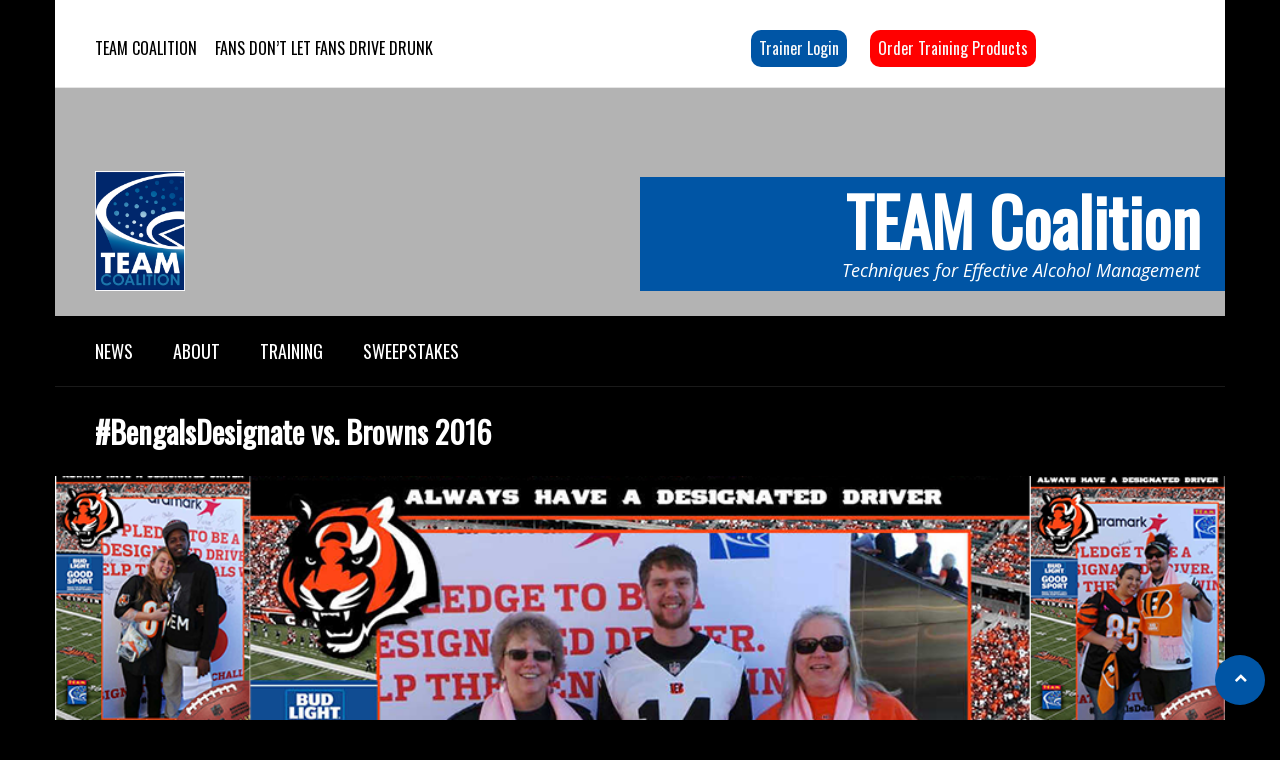

--- FILE ---
content_type: text/html; charset=UTF-8
request_url: https://teamcoalition.org/blog/bengalsdesignate-vs-browns-2016/
body_size: 41376
content:
<!DOCTYPE html>
<html lang="en-US" class="no-js">
<head>
<meta charset="UTF-8">
<meta name="viewport" content="width=device-width, initial-scale=1.0, maximum-scale=1.0, user-scalable=no" />
<link rel="profile" href="http://gmpg.org/xfn/11">
<style id="dynamic-mobmenu-inline-css" type="text/css">
@media screen and ( min-width: 782px ){
		body.admin-bar .mobmenu, body.admin-bar .mobmenu-panel, .show-nav-left.admin-bar .mobmenu-overlay, .show-nav-right.admin-bar .mobmenu-overlay {
			top: 32px!important;
		}
				body.admin-bar .mobmenu-search-holder {
				top: 82px!important;
		}
}

@media screen and ( max-width: 782px ){
	body.admin-bar .mobmenu, body.admin-bar .mobmenu-panel, .show-nav-left.admin-bar .mobmenu-overlay, .show-nav-right.admin-bar .mobmenu-overlay {
		top: 46px!important;
	}

	body.admin-bar .mob-menu-header-banner {
		top: 0px!important;
	}
		body.admin-bar .mobmenu-search-holder {
		top: 96px!important;
	}
	body.admin-bar  .mob-menu-slideout .mobmenu-search-holder {
		top: 50px!important;
	}

}

@media screen and ( max-width: 479px ) {
	.mob-menu-overlay .mobmenu-content {
		padding-top: 5%;
	}
}

@media screen and ( max-width: 782px ) {
	.mob-menu-overlay .mobmenu-content {
		padding-top: 10%;
	}
}


@media only screen and (min-width:801px){
	.mob_menu, .mobmenu-panel, .mobmenu, .mobmenu-cart-panel, .mobmenu-footer-menu-holder, .mobmenu-right-panel, .mobmenu-left-panel  {
		display: none!important;
	}
}
/* Our css Custom Options values */
@media only screen and (max-width:800px){
	.main-navigation, #submenu-container, #header, #mainmenu-container, .second-clmn, .third-clmn, .forth-clmn {
		display:none !important;
	}
}


@media only screen and (max-width:800px) {

			
	.mobmenur-container i {
		color: #fff;
	}
	.mobmenul-container i {
		color: #fff;
	}
	.mobmenul-container img {
		max-height:  30px;
		float: left;
	}
	.mobmenur-container img {
		max-height:  30px;
		float: right;
	}
	.mob-expand-submenu i {
		font-size: 25px;
	}
	#mobmenuleft li a , #mobmenuleft li a:visited, .mobmenu-content h2, .mobmenu-content h3, .show-nav-left .mob-menu-copyright, .show-nav-left .mob-expand-submenu i {
		color: #fff;

	}
	.mob-cancel-button {
		font-size: 30px!important;
	}

	/* 3rd Level Left Menu Items Background color on Hover*/
	.mobmenu-content #mobmenuleft .sub-menu  .sub-menu li a:hover {
		color: #ccc;
	}
	/* 3rd Level Left Menu Items Background color on Hover*/
	.mobmenu-content #mobmenuleft .sub-menu .sub-menu li:hover {
		background-color: #666;
	}
	.mobmenu-content #mobmenuleft li:hover, .mobmenu-content #mobmenuright li:hover  {
		background-color: #8dacba;
	}
	.mobmenu-content #mobmenuright li:hover  {
		background-color: #8dacba ;
	}
	/* 3rd Level Right Menu Items Background color on Hover*/
	.mobmenu-content #mobmenuright .sub-menu .sub-menu li:hover {
		background-color: #666;
	}
	/* 3rd Level Right Menu Items Background color on Hover*/
	.mobmenu-content #mobmenuright .sub-menu  .sub-menu li a:hover {
		color: #ccc;
	}

		.mobmenu-content #mobmenuleft .sub-menu {
		background-color: #3a3a3a ;
		margin: 0;
		color: #fff ;
		width: 100%;
		position: initial;
		height: 100%;
	}
	.mob-menu-left-bg-holder {
				opacity: 1;
		background-attachment: fixed ;
		background-position: center top ;
		-webkit-background-size:  cover;
		-moz-background-size: cover;
		background-size: cover;
	}
	.mob-menu-right-bg-holder { 
				opacity: 1;
		background-attachment: fixed ;
		background-position: center top ;
		-webkit-background-size: cover;
		-moz-background-size: cover;
		background-size:  cover;
	}
		.mobmenu-content #mobmenuleft .sub-menu a {
		color: #fff ;
	}
	.mobmenu-content #mobmenuright .sub-menu  a {
		color: #fff ;
	}
	.mobmenu-content #mobmenuright .sub-menu .sub-menu {
		background-color: inherit;
	}
	.mobmenu-content #mobmenuright .sub-menu {
		background-color: #3a3a3a ;
		margin: 0;
		color: #fff ;
		position: initial;
		width: 100%;
	}
	#mobmenuleft li:hover a, #mobmenuleft li:hover i {
		color: #fff;
	}
	#mobmenuright li a , #mobmenuright li a:visited, .show-nav-right .mob-menu-copyright, .show-nav-right .mob-expand-submenu i {
		color: #fff ;
	}
	#mobmenuright li a:hover {
		color: #fff ;
	}
	.mobmenul-container {
		top: 10px;
		margin-left: 5px;
		margin-top: 5px;
		height: 50px;
		float: left;
	}
	.mobmenur-container {
		top: 10px;
		margin-right: 5px;
		margin-top: 5px;
	}
		.mob-menu-logo-holder {
		margin-top:   5px;
		text-align:   center;
		margin-left:  0;
		margin-right: 0;
		height:       50px;
			}
	.mob-menu-header-holder {
		width:  100% ;
		background-color: #0055a5 ;
		height: 50px ;
		position:fixed;
	}
	body.mob-menu-overlay, body.mob-menu-slideout, body.mob-menu-slideout-over, body.mob-menu-slideout-top {
		padding-top: 50px;
	}
		.mobmenul-container, .mobmenur-container{
		position: absolute; 
	}
	.mobmenu-left-panel {
		background-color:#38404c;;
		width:  270px;  
	}
	.mobmenu-right-panel {
		background-color:#38404c;		width:  270px; 
	}
	.show-nav-left .mobmenu-overlay, .show-nav-right .mobmenu-overlay, .show-mob-menu-search .mobmenu-overlay  {
		background: rgba(0, 0, 0, 0.83);
	}
	.mob-menu-slideout-top .mobmenu-overlay {
		display:none!important;
	}
	.mob-menu-slideout.show-nav-left .mobmenu-push-wrap, .mob-menu-slideout.show-nav-left .mob-menu-header-holder {
		-webkit-transform: translateX(270px);
		-moz-transform: translateX(270px);
		-ms-transform: translateX(270px);
		-o-transform: translateX(270px);
		transform: translateX(270px);
	}
	.mob-menu-slideout.show-nav-right .mobmenu-push-wrap, .mob-menu-slideout.show-nav-right .mob-menu-header-holder {
		-webkit-transform: translateX(-270px);
		-moz-transform: translateX(-270px);
		-ms-transform: translateX(-270px);
		-o-transform: translateX(-270px);
		transform: translateX(-270px);
	}
	.mob-menu-slideout-top .mobmenu-panel {
		width:  100%;
		height: 100%;
		z-index: 1;
		position: fixed;
		left: 0px;
		top: 0px;
		max-height: 100%;
		-webkit-transform: translateY(-100%);
		-moz-transform: translateY(-100%);
		-ms-transform: translateY(-100%);
		-o-transform: translateY(-100%);
		transform: translateY(-100%);
	}
	.mob-menu-slideout-top.show-nav-left .show-panel, .mob-menu-slideout-top.show-nav-right .show-panel  {
		-webkit-transform: translateY(0px);
		-moz-transform: translateY(0px);
		-ms-transform: translateY(0px);
		-o-transform: translateY(0px);
		transform: translateY(0px);
		z-index: 300000;
	}
	.mob-menu-slideout-over.show-nav-left .mobmenu-left-panel {
		overflow: hidden;
	}
	.show-nav-left .mobmenu-panel.show-panel , .show-nav-right .mobmenu-panel.show-panel {
		z-index: 300000;
	}
	/* Hides everything pushed outside of it */
	.mob-menu-slideout .mobmenu-panel, .mob-menu-slideout-over .mobmenu-panel, .mob-menu-slideout .mobmenu-cart-panel, .mob-menu-slideout-over .mobmenu-cart-panel {
		position: fixed;
		top: 0;
		height: 100%;
		overflow-y: auto;
		overflow-x: auto;
		z-index: 10000;
		opacity: 1;
	}
	/*End of Mobmenu Slide Over */
	.mobmenu .headertext { 
		color: #fff ;
		text-decoration: none;
	}
	.headertext span {
		position: initial;
		line-height: 50px;
	}
	.mobmenu-search-holder {
		top: 50px;
	}
	/*Premium options  */
	
	/* Mobile Menu Frontend CSS Style*/
	body.mob-menu-overlay, body.mob-menu-slideout, body.mob-menu-slideout-over, body.mob-menu-slideout-top  {
		overflow-x: hidden;
	}
	
	.mobmenu-left-panel li a, .leftmbottom, .leftmtop{
		padding-left: 10%;
		padding-right: 10%;
	}
	.mobmenu-content li > .sub-menu li {
		padding-left: calc(10*1%);
	}

	.mobmenu-right-panel li, .rightmbottom, .rightmtop{
		padding-left: 10%;
		padding-right: 10%;
	}
	.mobmenul-container i {
		line-height: 30px;
		font-size: 30px;
		float: left;
	}
	.mobmenul-container svg {
			width: 30px;
	        margin-right: .2em;
	        margin-left: .2em;
			padding-top: 2px;
			float:left;
	}
	.show-panel svg.mob-cancel-button {
		width: 30px;
		padding: 4px;
        margin: 6px;
	}
	

	.left-menu-icon-text {
		float: left;
		line-height: 30px;
		color: #222;
	}
	.mobmenu-left-panel .mobmenu-display-name {
		color: #fff;
	}
	.right-menu-icon-text {
		float: right;
		line-height: 30px;
		color: #222;
	}
	.mobmenur-container i {
		line-height: 30px;
		font-size: 30px;
		float: right;
	}
	.mobmenur-container svg {
			width: 30px;
	        margin-right: .2em;
	        margin-left: .2em;
			padding-top: 2px;
			float: left;
	}
	.nav, .main-navigation, .genesis-nav-menu, .hide {
		display: none!important;
	}
	
	.mob-standard-logo {
		display: inline-block;
		height:50px!important;	}
	.mob-retina-logo {
		height:50px!important;	}
	.mobmenu-content #mobmenuleft > li > a:hover {
		background-color: #8dacba;
	}

	.mobmenu-content #mobmenuright > li > a:hover {
		background-color: #8dacba;
	}
	.mobmenu-left-panel .mob-cancel-button {
		color: #666;
	}
	.mobmenu-right-panel .mob-cancel-button {
		color: #666;
	}	
	
}


.mob-menu-logo-holder > .headertext span,.mobmenu input.mob-menu-search-field {
	font-family:Oswald;
	font-size:20px;
	font-weight:inherit;
	font-style:normal;
	letter-spacing:normal;
	text-transform:none;
}

.left-menu-icon-text {
	font-family:Dosis;
	font-size:inherit;
	font-weight:inherit;
	font-style:normal;
	line-height:1.5em;
	letter-spacing:normal;
	text-transform:none;
}

#mobmenuleft .mob-expand-submenu,#mobmenuleft > .widgettitle,#mobmenuleft li a,#mobmenuleft li a:visited,#mobmenuleft .mobmenu-content h2,#mobmenuleft .mobmenu-content h3,.mobmenu-left-panel .mobmenu-display-name, .mobmenu-content .mobmenu-tabs-header li {
	font-family:Open Sans;
	font-size:inherit;
	font-weight:inherit;
	font-style:normal;
	line-height:1.5em;
	letter-spacing:normal;
	text-transform:none;
}

.right-menu-icon-text {
	font-family:Dosis;
	font-size:inherit;
	font-weight:inherit;
	font-style:normal;
	line-height:1.5em;
	letter-spacing:normal;
	text-transform:none;
}

#mobmenuright li a,#mobmenuright li a:visited,#mobmenuright .mobmenu-content h2,#mobmenuright .mobmenu-content h3,.mobmenu-left-panel .mobmenu-display-name {
	font-family:Open Sans;
	font-size:inherit;
	font-weight:inherit;
	font-style:normal;
	line-height:1.5em;
	letter-spacing:normal;
	text-transform:none;
}

@media only screen and (max-width: 800px)
{
.first-clmn {
    padding-right: 20px;
    width: 100% !important;
}
}
</style><meta name='robots' content='index, follow, max-image-preview:large, max-snippet:-1, max-video-preview:-1' />

	<!-- This site is optimized with the Yoast SEO plugin v26.7 - https://yoast.com/wordpress/plugins/seo/ -->
	<title>#BengalsDesignate vs. Browns 2016 -</title>
	<link rel="canonical" href="https://teamcoalition.org/blog/bengalsdesignate-vs-browns-2016/" />
	<meta property="og:locale" content="en_US" />
	<meta property="og:type" content="article" />
	<meta property="og:title" content="#BengalsDesignate vs. Browns 2016 -" />
	<meta property="og:description" content="Fans who attended the Cincinnati Bengals game versus the Cleveland Browns at Paul Brown Stadium on Sunday October 23, 2016 were treated to an exciting afternoon of division rivalry football. Bengals fans showed amazing..." />
	<meta property="og:url" content="https://teamcoalition.org/blog/bengalsdesignate-vs-browns-2016/" />
	<meta property="og:site_name" content="TEAM Coalition" />
	<meta property="article:published_time" content="2016-10-25T01:03:34+00:00" />
	<meta property="article:modified_time" content="2020-08-26T17:29:00+00:00" />
	<meta property="og:image" content="https://teamcoalition.org/wp-content/uploads/2016/10/FeatureImageBengals.png" />
	<meta property="og:image:width" content="964" />
	<meta property="og:image:height" content="428" />
	<meta property="og:image:type" content="image/png" />
	<meta name="author" content="jillteamcoalition" />
	<meta name="twitter:label1" content="Written by" />
	<meta name="twitter:data1" content="jillteamcoalition" />
	<meta name="twitter:label2" content="Est. reading time" />
	<meta name="twitter:data2" content="3 minutes" />
	<script type="application/ld+json" class="yoast-schema-graph">{"@context":"https://schema.org","@graph":[{"@type":"Article","@id":"https://teamcoalition.org/blog/bengalsdesignate-vs-browns-2016/#article","isPartOf":{"@id":"https://teamcoalition.org/blog/bengalsdesignate-vs-browns-2016/"},"author":{"name":"jillteamcoalition","@id":"https://teamcoalition.org/#/schema/person/b4df6fca5ea6654862f30b45cc0d6c44"},"headline":"#BengalsDesignate vs. Browns 2016","datePublished":"2016-10-25T01:03:34+00:00","dateModified":"2020-08-26T17:29:00+00:00","mainEntityOfPage":{"@id":"https://teamcoalition.org/blog/bengalsdesignate-vs-browns-2016/"},"wordCount":682,"publisher":{"@id":"https://teamcoalition.org/#organization"},"image":{"@id":"https://teamcoalition.org/blog/bengalsdesignate-vs-browns-2016/#primaryimage"},"thumbnailUrl":"https://teamcoalition.org/wp-content/uploads/2016/10/FeatureImageBengals.png","keywords":["Aramark","Bud Light Good Sport","Cincinnati Bengals","Designated Driver","NFL"],"articleSection":["Anheuser-Busch","Aramark","Bud Light","NFL","Responsibility Challenge","RHIR","TEAM Coalition News"],"inLanguage":"en-US"},{"@type":"WebPage","@id":"https://teamcoalition.org/blog/bengalsdesignate-vs-browns-2016/","url":"https://teamcoalition.org/blog/bengalsdesignate-vs-browns-2016/","name":"#BengalsDesignate vs. Browns 2016 -","isPartOf":{"@id":"https://teamcoalition.org/#website"},"primaryImageOfPage":{"@id":"https://teamcoalition.org/blog/bengalsdesignate-vs-browns-2016/#primaryimage"},"image":{"@id":"https://teamcoalition.org/blog/bengalsdesignate-vs-browns-2016/#primaryimage"},"thumbnailUrl":"https://teamcoalition.org/wp-content/uploads/2016/10/FeatureImageBengals.png","datePublished":"2016-10-25T01:03:34+00:00","dateModified":"2020-08-26T17:29:00+00:00","breadcrumb":{"@id":"https://teamcoalition.org/blog/bengalsdesignate-vs-browns-2016/#breadcrumb"},"inLanguage":"en-US","potentialAction":[{"@type":"ReadAction","target":["https://teamcoalition.org/blog/bengalsdesignate-vs-browns-2016/"]}]},{"@type":"ImageObject","inLanguage":"en-US","@id":"https://teamcoalition.org/blog/bengalsdesignate-vs-browns-2016/#primaryimage","url":"https://teamcoalition.org/wp-content/uploads/2016/10/FeatureImageBengals.png","contentUrl":"https://teamcoalition.org/wp-content/uploads/2016/10/FeatureImageBengals.png","width":964,"height":428},{"@type":"BreadcrumbList","@id":"https://teamcoalition.org/blog/bengalsdesignate-vs-browns-2016/#breadcrumb","itemListElement":[{"@type":"ListItem","position":1,"name":"Home","item":"https://teamcoalition.org/"},{"@type":"ListItem","position":2,"name":"#BengalsDesignate vs. Browns 2016"}]},{"@type":"WebSite","@id":"https://teamcoalition.org/#website","url":"https://teamcoalition.org/","name":"TEAM Coalition","description":"Techniques for Effective Alcohol Management","publisher":{"@id":"https://teamcoalition.org/#organization"},"potentialAction":[{"@type":"SearchAction","target":{"@type":"EntryPoint","urlTemplate":"https://teamcoalition.org/?s={search_term_string}"},"query-input":{"@type":"PropertyValueSpecification","valueRequired":true,"valueName":"search_term_string"}}],"inLanguage":"en-US"},{"@type":"Organization","@id":"https://teamcoalition.org/#organization","name":"Team Coalition","url":"https://teamcoalition.org/","logo":{"@type":"ImageObject","inLanguage":"en-US","@id":"https://teamcoalition.org/#/schema/logo/image/","url":"https://teamcoalition.org/wp-content/uploads/2014/07/logo-team-coalition.png","contentUrl":"https://teamcoalition.org/wp-content/uploads/2014/07/logo-team-coalition.png","width":98,"height":125,"caption":"Team Coalition"},"image":{"@id":"https://teamcoalition.org/#/schema/logo/image/"}},{"@type":"Person","@id":"https://teamcoalition.org/#/schema/person/b4df6fca5ea6654862f30b45cc0d6c44","name":"jillteamcoalition","image":{"@type":"ImageObject","inLanguage":"en-US","@id":"https://teamcoalition.org/#/schema/person/image/","url":"https://secure.gravatar.com/avatar/37922f599929a801b39a09978800c04a1ba8d5b5743788a0e1367fea01a8ab4a?s=96&d=mm&r=g","contentUrl":"https://secure.gravatar.com/avatar/37922f599929a801b39a09978800c04a1ba8d5b5743788a0e1367fea01a8ab4a?s=96&d=mm&r=g","caption":"jillteamcoalition"},"url":"https://teamcoalition.org/blog/author/jillteamcoalition/"}]}</script>
	<!-- / Yoast SEO plugin. -->


<link rel='dns-prefetch' href='//fonts.googleapis.com' />
<link rel="alternate" type="application/rss+xml" title="TEAM Coalition &raquo; Feed" href="https://teamcoalition.org/feed/" />
<link rel="alternate" type="application/rss+xml" title="TEAM Coalition &raquo; Comments Feed" href="https://teamcoalition.org/comments/feed/" />
<link rel="alternate" type="text/calendar" title="TEAM Coalition &raquo; iCal Feed" href="https://teamcoalition.org/events/?ical=1" />
<link rel="alternate" title="oEmbed (JSON)" type="application/json+oembed" href="https://teamcoalition.org/wp-json/oembed/1.0/embed?url=https%3A%2F%2Fteamcoalition.org%2Fblog%2Fbengalsdesignate-vs-browns-2016%2F" />
<link rel="alternate" title="oEmbed (XML)" type="text/xml+oembed" href="https://teamcoalition.org/wp-json/oembed/1.0/embed?url=https%3A%2F%2Fteamcoalition.org%2Fblog%2Fbengalsdesignate-vs-browns-2016%2F&#038;format=xml" />
<style id='wp-img-auto-sizes-contain-inline-css' type='text/css'>
img:is([sizes=auto i],[sizes^="auto," i]){contain-intrinsic-size:3000px 1500px}
/*# sourceURL=wp-img-auto-sizes-contain-inline-css */
</style>
<link rel='stylesheet' id='tsvg-block-css-css' href='https://teamcoalition.org/wp-content/plugins/gallery-videos/admin/css/tsvg-block.css?ver=2.4.9' type='text/css' media='all' />
<link rel='stylesheet' id='tribe-events-pro-mini-calendar-block-styles-css' href='https://teamcoalition.org/wp-content/plugins/events-calendar-pro/build/css/tribe-events-pro-mini-calendar-block.css?ver=7.7.11' type='text/css' media='all' />
<style id='wp-emoji-styles-inline-css' type='text/css'>

	img.wp-smiley, img.emoji {
		display: inline !important;
		border: none !important;
		box-shadow: none !important;
		height: 1em !important;
		width: 1em !important;
		margin: 0 0.07em !important;
		vertical-align: -0.1em !important;
		background: none !important;
		padding: 0 !important;
	}
/*# sourceURL=wp-emoji-styles-inline-css */
</style>
<link rel='stylesheet' id='wp-block-library-css' href='https://teamcoalition.org/wp-includes/css/dist/block-library/style.min.css?ver=0d754a7c6d10eb8f09bc33808172eccf' type='text/css' media='all' />
<style id='global-styles-inline-css' type='text/css'>
:root{--wp--preset--aspect-ratio--square: 1;--wp--preset--aspect-ratio--4-3: 4/3;--wp--preset--aspect-ratio--3-4: 3/4;--wp--preset--aspect-ratio--3-2: 3/2;--wp--preset--aspect-ratio--2-3: 2/3;--wp--preset--aspect-ratio--16-9: 16/9;--wp--preset--aspect-ratio--9-16: 9/16;--wp--preset--color--black: #000000;--wp--preset--color--cyan-bluish-gray: #abb8c3;--wp--preset--color--white: #ffffff;--wp--preset--color--pale-pink: #f78da7;--wp--preset--color--vivid-red: #cf2e2e;--wp--preset--color--luminous-vivid-orange: #ff6900;--wp--preset--color--luminous-vivid-amber: #fcb900;--wp--preset--color--light-green-cyan: #7bdcb5;--wp--preset--color--vivid-green-cyan: #00d084;--wp--preset--color--pale-cyan-blue: #8ed1fc;--wp--preset--color--vivid-cyan-blue: #0693e3;--wp--preset--color--vivid-purple: #9b51e0;--wp--preset--gradient--vivid-cyan-blue-to-vivid-purple: linear-gradient(135deg,rgb(6,147,227) 0%,rgb(155,81,224) 100%);--wp--preset--gradient--light-green-cyan-to-vivid-green-cyan: linear-gradient(135deg,rgb(122,220,180) 0%,rgb(0,208,130) 100%);--wp--preset--gradient--luminous-vivid-amber-to-luminous-vivid-orange: linear-gradient(135deg,rgb(252,185,0) 0%,rgb(255,105,0) 100%);--wp--preset--gradient--luminous-vivid-orange-to-vivid-red: linear-gradient(135deg,rgb(255,105,0) 0%,rgb(207,46,46) 100%);--wp--preset--gradient--very-light-gray-to-cyan-bluish-gray: linear-gradient(135deg,rgb(238,238,238) 0%,rgb(169,184,195) 100%);--wp--preset--gradient--cool-to-warm-spectrum: linear-gradient(135deg,rgb(74,234,220) 0%,rgb(151,120,209) 20%,rgb(207,42,186) 40%,rgb(238,44,130) 60%,rgb(251,105,98) 80%,rgb(254,248,76) 100%);--wp--preset--gradient--blush-light-purple: linear-gradient(135deg,rgb(255,206,236) 0%,rgb(152,150,240) 100%);--wp--preset--gradient--blush-bordeaux: linear-gradient(135deg,rgb(254,205,165) 0%,rgb(254,45,45) 50%,rgb(107,0,62) 100%);--wp--preset--gradient--luminous-dusk: linear-gradient(135deg,rgb(255,203,112) 0%,rgb(199,81,192) 50%,rgb(65,88,208) 100%);--wp--preset--gradient--pale-ocean: linear-gradient(135deg,rgb(255,245,203) 0%,rgb(182,227,212) 50%,rgb(51,167,181) 100%);--wp--preset--gradient--electric-grass: linear-gradient(135deg,rgb(202,248,128) 0%,rgb(113,206,126) 100%);--wp--preset--gradient--midnight: linear-gradient(135deg,rgb(2,3,129) 0%,rgb(40,116,252) 100%);--wp--preset--font-size--small: 13px;--wp--preset--font-size--medium: 20px;--wp--preset--font-size--large: 36px;--wp--preset--font-size--x-large: 42px;--wp--preset--spacing--20: 0.44rem;--wp--preset--spacing--30: 0.67rem;--wp--preset--spacing--40: 1rem;--wp--preset--spacing--50: 1.5rem;--wp--preset--spacing--60: 2.25rem;--wp--preset--spacing--70: 3.38rem;--wp--preset--spacing--80: 5.06rem;--wp--preset--shadow--natural: 6px 6px 9px rgba(0, 0, 0, 0.2);--wp--preset--shadow--deep: 12px 12px 50px rgba(0, 0, 0, 0.4);--wp--preset--shadow--sharp: 6px 6px 0px rgba(0, 0, 0, 0.2);--wp--preset--shadow--outlined: 6px 6px 0px -3px rgb(255, 255, 255), 6px 6px rgb(0, 0, 0);--wp--preset--shadow--crisp: 6px 6px 0px rgb(0, 0, 0);}:where(.is-layout-flex){gap: 0.5em;}:where(.is-layout-grid){gap: 0.5em;}body .is-layout-flex{display: flex;}.is-layout-flex{flex-wrap: wrap;align-items: center;}.is-layout-flex > :is(*, div){margin: 0;}body .is-layout-grid{display: grid;}.is-layout-grid > :is(*, div){margin: 0;}:where(.wp-block-columns.is-layout-flex){gap: 2em;}:where(.wp-block-columns.is-layout-grid){gap: 2em;}:where(.wp-block-post-template.is-layout-flex){gap: 1.25em;}:where(.wp-block-post-template.is-layout-grid){gap: 1.25em;}.has-black-color{color: var(--wp--preset--color--black) !important;}.has-cyan-bluish-gray-color{color: var(--wp--preset--color--cyan-bluish-gray) !important;}.has-white-color{color: var(--wp--preset--color--white) !important;}.has-pale-pink-color{color: var(--wp--preset--color--pale-pink) !important;}.has-vivid-red-color{color: var(--wp--preset--color--vivid-red) !important;}.has-luminous-vivid-orange-color{color: var(--wp--preset--color--luminous-vivid-orange) !important;}.has-luminous-vivid-amber-color{color: var(--wp--preset--color--luminous-vivid-amber) !important;}.has-light-green-cyan-color{color: var(--wp--preset--color--light-green-cyan) !important;}.has-vivid-green-cyan-color{color: var(--wp--preset--color--vivid-green-cyan) !important;}.has-pale-cyan-blue-color{color: var(--wp--preset--color--pale-cyan-blue) !important;}.has-vivid-cyan-blue-color{color: var(--wp--preset--color--vivid-cyan-blue) !important;}.has-vivid-purple-color{color: var(--wp--preset--color--vivid-purple) !important;}.has-black-background-color{background-color: var(--wp--preset--color--black) !important;}.has-cyan-bluish-gray-background-color{background-color: var(--wp--preset--color--cyan-bluish-gray) !important;}.has-white-background-color{background-color: var(--wp--preset--color--white) !important;}.has-pale-pink-background-color{background-color: var(--wp--preset--color--pale-pink) !important;}.has-vivid-red-background-color{background-color: var(--wp--preset--color--vivid-red) !important;}.has-luminous-vivid-orange-background-color{background-color: var(--wp--preset--color--luminous-vivid-orange) !important;}.has-luminous-vivid-amber-background-color{background-color: var(--wp--preset--color--luminous-vivid-amber) !important;}.has-light-green-cyan-background-color{background-color: var(--wp--preset--color--light-green-cyan) !important;}.has-vivid-green-cyan-background-color{background-color: var(--wp--preset--color--vivid-green-cyan) !important;}.has-pale-cyan-blue-background-color{background-color: var(--wp--preset--color--pale-cyan-blue) !important;}.has-vivid-cyan-blue-background-color{background-color: var(--wp--preset--color--vivid-cyan-blue) !important;}.has-vivid-purple-background-color{background-color: var(--wp--preset--color--vivid-purple) !important;}.has-black-border-color{border-color: var(--wp--preset--color--black) !important;}.has-cyan-bluish-gray-border-color{border-color: var(--wp--preset--color--cyan-bluish-gray) !important;}.has-white-border-color{border-color: var(--wp--preset--color--white) !important;}.has-pale-pink-border-color{border-color: var(--wp--preset--color--pale-pink) !important;}.has-vivid-red-border-color{border-color: var(--wp--preset--color--vivid-red) !important;}.has-luminous-vivid-orange-border-color{border-color: var(--wp--preset--color--luminous-vivid-orange) !important;}.has-luminous-vivid-amber-border-color{border-color: var(--wp--preset--color--luminous-vivid-amber) !important;}.has-light-green-cyan-border-color{border-color: var(--wp--preset--color--light-green-cyan) !important;}.has-vivid-green-cyan-border-color{border-color: var(--wp--preset--color--vivid-green-cyan) !important;}.has-pale-cyan-blue-border-color{border-color: var(--wp--preset--color--pale-cyan-blue) !important;}.has-vivid-cyan-blue-border-color{border-color: var(--wp--preset--color--vivid-cyan-blue) !important;}.has-vivid-purple-border-color{border-color: var(--wp--preset--color--vivid-purple) !important;}.has-vivid-cyan-blue-to-vivid-purple-gradient-background{background: var(--wp--preset--gradient--vivid-cyan-blue-to-vivid-purple) !important;}.has-light-green-cyan-to-vivid-green-cyan-gradient-background{background: var(--wp--preset--gradient--light-green-cyan-to-vivid-green-cyan) !important;}.has-luminous-vivid-amber-to-luminous-vivid-orange-gradient-background{background: var(--wp--preset--gradient--luminous-vivid-amber-to-luminous-vivid-orange) !important;}.has-luminous-vivid-orange-to-vivid-red-gradient-background{background: var(--wp--preset--gradient--luminous-vivid-orange-to-vivid-red) !important;}.has-very-light-gray-to-cyan-bluish-gray-gradient-background{background: var(--wp--preset--gradient--very-light-gray-to-cyan-bluish-gray) !important;}.has-cool-to-warm-spectrum-gradient-background{background: var(--wp--preset--gradient--cool-to-warm-spectrum) !important;}.has-blush-light-purple-gradient-background{background: var(--wp--preset--gradient--blush-light-purple) !important;}.has-blush-bordeaux-gradient-background{background: var(--wp--preset--gradient--blush-bordeaux) !important;}.has-luminous-dusk-gradient-background{background: var(--wp--preset--gradient--luminous-dusk) !important;}.has-pale-ocean-gradient-background{background: var(--wp--preset--gradient--pale-ocean) !important;}.has-electric-grass-gradient-background{background: var(--wp--preset--gradient--electric-grass) !important;}.has-midnight-gradient-background{background: var(--wp--preset--gradient--midnight) !important;}.has-small-font-size{font-size: var(--wp--preset--font-size--small) !important;}.has-medium-font-size{font-size: var(--wp--preset--font-size--medium) !important;}.has-large-font-size{font-size: var(--wp--preset--font-size--large) !important;}.has-x-large-font-size{font-size: var(--wp--preset--font-size--x-large) !important;}
/*# sourceURL=global-styles-inline-css */
</style>

<style id='classic-theme-styles-inline-css' type='text/css'>
/*! This file is auto-generated */
.wp-block-button__link{color:#fff;background-color:#32373c;border-radius:9999px;box-shadow:none;text-decoration:none;padding:calc(.667em + 2px) calc(1.333em + 2px);font-size:1.125em}.wp-block-file__button{background:#32373c;color:#fff;text-decoration:none}
/*# sourceURL=/wp-includes/css/classic-themes.min.css */
</style>
<style id='age-gate-custom-inline-css' type='text/css'>
:root{--ag-background-color: rgba(0,0,0,0.5);--ag-background-image-position: center center;--ag-background-image-opacity: 1;--ag-blur: 5px;}
/*# sourceURL=age-gate-custom-inline-css */
</style>
<link rel='stylesheet' id='age-gate-css' href='https://teamcoalition.org/wp-content/plugins/age-gate/dist/main.css?ver=3.7.2' type='text/css' media='all' />
<style id='age-gate-options-inline-css' type='text/css'>
:root{--ag-background-color: rgba(0,0,0,0.5);--ag-background-image-position: center center;--ag-background-image-opacity: 1;--ag-blur: 5px;}
/*# sourceURL=age-gate-options-inline-css */
</style>
<link rel='stylesheet' id='bbp-default-css' href='https://teamcoalition.org/wp-content/themes/sporty/css/bbpress.min.css?ver=2.6.14' type='text/css' media='all' />
<link rel='stylesheet' id='cpsh-shortcodes-css' href='https://teamcoalition.org/wp-content/plugins/column-shortcodes/assets/css/shortcodes.css?ver=1.0.1' type='text/css' media='all' />
<link rel='stylesheet' id='dysania_grid_style-css' href='https://teamcoalition.org/wp-content/plugins/dysania-grid-gallery/css/style.css?ver=1.0' type='text/css' media='all' />
<link rel='stylesheet' id='dysania_grid_style1-css' href='https://teamcoalition.org/wp-content/plugins/dysania-grid-gallery/css/classic/colorbox.css?ver=1.0' type='text/css' media='all' />
<link rel='stylesheet' id='tsvg-fonts-css' href='https://teamcoalition.org/wp-content/plugins/gallery-videos/public/css/tsvg-fonts.css?ver=2.4.9' type='text/css' media='all' />
<link rel='stylesheet' id='ACT_css-css' href='https://teamcoalition.org/wp-content/plugins/list-all-posts-by-authors-nested-categories-and-titles/ACT.css?ver=0d754a7c6d10eb8f09bc33808172eccf' type='text/css' media='all' />
<link rel='stylesheet' id='sporty_tabs_style-css' href='https://teamcoalition.org/wp-content/plugins/sporty-fixtures-results-sponsors/css/tabs.css?ver=1.0' type='text/css' media='all' />
<link rel='stylesheet' id='sporty_bxslider_style-css' href='https://teamcoalition.org/wp-content/plugins/sporty-fixtures-results-sponsors/css/bxslider.css?ver=1.0' type='text/css' media='all' />
<link rel='stylesheet' id='fakeloader-css' href='https://teamcoalition.org/wp-content/plugins/sporty-shortcodes-and-widgets/css/fakeloader.css?ver=1.0' type='text/css' media='all' />
<link rel='stylesheet' id='rrssb-css' href='https://teamcoalition.org/wp-content/plugins/sporty-shortcodes-and-widgets/css/rrssb.css?ver=1.0.9' type='text/css' media='all' />
<link rel='stylesheet' id='sportycpt_style-css' href='https://teamcoalition.org/wp-content/plugins/sporty-shortcodes-and-widgets/css/style.css?ver=1.0' type='text/css' media='all' />
<link rel='stylesheet' id='sporty_popup_style-css' href='https://teamcoalition.org/wp-content/plugins/sporty-shortcodes-and-widgets/css/popup.css?ver=1.0' type='text/css' media='all' />
<link rel='stylesheet' id='sporty-normalize-css' href='https://teamcoalition.org/wp-content/themes/sporty/css/normalize.css?ver=0d754a7c6d10eb8f09bc33808172eccf' type='text/css' media='all' />
<link rel='stylesheet' id='fontawesome-css' href='https://teamcoalition.org/wp-content/themes/sporty/css/fontawesome.css?ver=4.7.0' type='text/css' media='all' />
<link rel='stylesheet' id='chld_thm_cfg_parent-css' href='https://teamcoalition.org/wp-content/themes/sporty/style.css?ver=0d754a7c6d10eb8f09bc33808172eccf' type='text/css' media='all' />
<link rel='stylesheet' id='sporty-font-css' href='//fonts.googleapis.com/css?family=Open+Sans+Condensed%3A700%7COpen+Sans%3A400%2C400i%2C700&#038;subset=latin-ext&#038;ver=0d754a7c6d10eb8f09bc33808172eccf' type='text/css' media='all' />
<link rel='stylesheet' id='sporty-style-css' href='https://teamcoalition.org/wp-content/themes/sporty-child-team/style.css?ver=6.4.5.1693333843' type='text/css' media='all' />
<link rel='stylesheet' id='sporty-custom-css' href='https://teamcoalition.org/wp-content/themes/sporty-child-team/css/custom.css?ver=6.4.5.1693333843' type='text/css' media='all' />
<style id='sporty-custom-inline-css' type='text/css'>
h1, h2, h3, h4, h5, h6,#mainmenu,.sporty-submenu-wrapper,.sporty-site-title,.scores-title,.page-title,.sporty-latest-results,.logos-title,#toggleMenu,#mobile-menu,.resp-tabs-list li, .dysania-filters li a,.ytv-list-header span,.zeus-info,.zeus-text-right,.zeus-text-left, .zeus-text-center,.date-without-thumb,.fixresult-title,.blogpostdate { font-family: Oswald, sans-serif; }body,p,label,input, textarea,.button, .tablepress-id-N tbody td,.tooltipster-default .tooltipster-content { font-size:13px; }h1,.page-title { font-size:30px; }@media only screen and (max-width:800px) {h1,.page-title { font-size:26px; }}h2,.zeus-text-right,.zeus-text-left { font-size:26px; }@media only screen and (max-width:800px) {h2,.zeus-text-right,.zeus-text-left { font-size:22px; }}h3, .logos-title, .zeus-info, .scores-title, #toggleMenu { font-size:22px; }@media only screen and (max-width:800px) {h3, .logos-title, .zeus-info, .scores-title, #toggleMenu { font-size:20px; }}h4 { font-size:20px; }@media only screen and (max-width:800px) {h4 { font-size:18px; }}h5,.blogpostdate,.fixresult-title,.sporty-site-desc { font-size:18px; }@media only screen and (max-width:800px) {h5,.blogpostdate,.fixresult-title,.sporty-site-desc { font-size:16px; }}h6,.ytv-list-header span,.sporty-match-info,blockquote p,blockquote { font-size:16px; }.sporty-submenu-wrapper { font-size:14px; }#mainmenu ul { width:16em; }a,.post h3 a:hover,.postbox-date:hover,.ytv-list .ytv-active a,.ytv-list a:hover,.sporty-submenu-wrapper a:hover,#mainmenu > li:hover > a,.sporty-latest-results-center div,.sidebarbox ul li a:hover,.fixture-row a:hover,.teamlist li a:hover,.sporty-pager ul li a:hover { color:#0055A5; }blockquote,#footer .tagcloud a,#footer a[class^="tag"],#social-icons-menu .social-icons-container { border-color:#0055A5; }.flex-direction-nav li a:hover,.zeus-default .zeus-info,.post figcaption,.sporty_cancel a,.tagcloud a:hover,a[class^="tag"]:hover,.button:hover,input[type="submit"]:hover,.red,.social-icon:hover,#back-to-top,h2.resp-tab-active,body.sporty .tablepress thead th:hover,body.sporty .tablepress tfoot th:hover { background-color:#0055A5; }.ytv-canvas ::-webkit-scrollbar-thumb { background:#0055A5; }blockquote,.fixresult-title,.postbox,.blogmetadata,.tagcloud a,a[class^="tag"],.widget_categories ul li span,div.wpcf7-mail-sent-ok,div.wpcf7-mail-sent-ng,div.wpcf7-spam-blocked,div.wpcf7-validation-errors,.caption-image figcaption,ul.resp-tabs-list,h2.resp-accordion,body.sporty .tablepress .row-hover tr:hover td,li.sow-carousel-item h3 { background-color:#e1e1e1; }.fixture-row:nth-child(even),.sporty-pager ul li a,.sporty-pager ul li span,.blogpager { background:#e1e1e1; }.flex-title p,.mfp-preloader,.mfp-preloader a,.mfp-counter,.mfp-title { color:#e1e1e1; }.caption-image img { border-color:#e1e1e1; }.flex-title,.zeus-text-left,.zeus-text-right,.bx-wrapper .bx-caption,.ytv-list .ytv-thumb span,.ytv-playlists { background-color:rgba(0,0,0,0.8); }
/*# sourceURL=sporty-custom-inline-css */
</style>
<link rel='stylesheet' id='recent-posts-widget-with-thumbnails-public-style-css' href='https://teamcoalition.org/wp-content/plugins/recent-posts-widget-with-thumbnails/public.css?ver=7.1.1' type='text/css' media='all' />
<link rel='stylesheet' id='fancybox-css' href='https://teamcoalition.org/wp-content/plugins/easy-fancybox/fancybox/1.5.4/jquery.fancybox.min.css?ver=0d754a7c6d10eb8f09bc33808172eccf' type='text/css' media='screen' />
<link rel='stylesheet' id='tablepress-default-css' href='https://teamcoalition.org/wp-content/plugins/tablepress/css/build/default.css?ver=3.2.6' type='text/css' media='all' />
<link rel='stylesheet' id='tablepress-responsive-tables-css' href='https://teamcoalition.org/wp-content/plugins/tablepress-responsive-tables/css/tablepress-responsive.min.css?ver=1.7' type='text/css' media='all' />
<link rel='stylesheet' id='mm-google-webfont-oswald-css' href='//fonts.googleapis.com/css?family=Oswald%3Ainherit%2C400&#038;subset=latin%2Clatin-ext&#038;ver=0d754a7c6d10eb8f09bc33808172eccf' type='text/css' media='all' />
<link rel='stylesheet' id='mm-google-webfont-dosis-css' href='//fonts.googleapis.com/css?family=Dosis%3Ainherit%2C400&#038;subset=latin%2Clatin-ext&#038;ver=0d754a7c6d10eb8f09bc33808172eccf' type='text/css' media='all' />
<link rel='stylesheet' id='mm-google-webfont-open-sans-css' href='//fonts.googleapis.com/css?family=Open+Sans%3Ainherit%2C400&#038;subset=latin%2Clatin-ext&#038;ver=0d754a7c6d10eb8f09bc33808172eccf' type='text/css' media='all' />
<link rel='stylesheet' id='wp-document-revisions-front-css' href='https://teamcoalition.org/wp-content/plugins/wp-document-revisions/css/style-front.css?ver=3.8.1' type='text/css' media='all' />
<link rel='stylesheet' id='cssmobmenu-icons-css' href='https://teamcoalition.org/wp-content/plugins/mobile-menu/includes/css/mobmenu-icons.css?ver=0d754a7c6d10eb8f09bc33808172eccf' type='text/css' media='all' />
<link rel='stylesheet' id='cssmobmenu-css' href='https://teamcoalition.org/wp-content/plugins/mobile-menu/includes/css/mobmenu.css?ver=2.8.8' type='text/css' media='all' />
<script type="text/javascript" src="https://teamcoalition.org/wp-includes/js/jquery/jquery.min.js?ver=3.7.1" id="jquery-core-js"></script>
<script type="text/javascript" src="https://teamcoalition.org/wp-includes/js/jquery/jquery-migrate.min.js?ver=3.4.1" id="jquery-migrate-js"></script>
<script type="text/javascript" src="https://teamcoalition.org/wp-content/plugins/sporty-shortcodes-and-widgets/js/fakeloader.js?ver=1.0.0" id="fakeloader-js-js"></script>
<script type="text/javascript" src="https://teamcoalition.org/wp-content/themes/sporty/js/modernizr.js?ver=0d754a7c6d10eb8f09bc33808172eccf" id="sportymodernizr-js"></script>
<script type="text/javascript" src="https://teamcoalition.org/wp-content/plugins/mobile-menu/includes/js/mobmenu.js?ver=2.8.8" id="mobmenujs-js"></script>
<script></script><link rel="https://api.w.org/" href="https://teamcoalition.org/wp-json/" /><link rel="alternate" title="JSON" type="application/json" href="https://teamcoalition.org/wp-json/wp/v2/posts/15194" /><link rel="EditURI" type="application/rsd+xml" title="RSD" href="https://teamcoalition.org/xmlrpc.php?rsd" />

<link rel='shortlink' href='https://teamcoalition.org/?p=15194' />
<style type="text/css">.dysania-filters {background-color:#1b1b1b;margin-bottom:20px;padding-bottom: 15px;}.dysania-filters li {padding:15px 0px 0px 15px;}.dysania-filters li a {padding:5px 10px 5px 10px;font-size:16px;}.dysania-filters li a {color:#ffffff;}.dysania-filters li a:hover {background-color:#262626;}.dysania-filters li a.active, .dysania-grid li a {background-color:#da1043;}.dysania-grid li .dysaniacaption {font-size:14px;}.dysania-grid li a div span {color:#ffffff;border-bottom:1px solid #da1043;border-top:1px solid #262626;}.dysania-grid li a img {-webkit-transition: all .4s ease-in-out;-moz-transition: all .4s ease-in-out;-o-transition: all .4s ease-in-out;transition: all .4s ease-in-out;} .dysania-grid li a img:hover {opacity:0.1;transform: scale(1.5) rotate(15deg);-webkit-transform: scale(1.5) rotate(15deg);-ms-transform: scale(1.5) rotate(15deg);} .dysania-grid li a.dysania-photo {background-image:url('https://teamcoalition.org/wp-content/plugins/dysania-grid-gallery/css/images/zoom.png');}.dysania-grid li a.dysania-iframe {background-image:url('https://teamcoalition.org/wp-content/plugins/dysania-grid-gallery/css/images/zoom.png');}.dysania-grid li a.dysania-link {background-image:url('https://teamcoalition.org/wp-content/plugins/dysania-grid-gallery/css/images/zoom.png');}.dysania-grid li.no-effect{opacity:0.1;}.dysania-grid li .dysaniacaption {background-color:#1b1b1b;color:#ffffff;}</style><!-- Stream WordPress user activity plugin v4.1.1 -->
<meta name="tec-api-version" content="v1"><meta name="tec-api-origin" content="https://teamcoalition.org"><link rel="alternate" href="https://teamcoalition.org/wp-json/tribe/events/v1/" /><link rel="apple-touch-icon" sizes="180x180" href="/wp-content/uploads/fbrfg/apple-touch-icon.png">
<link rel="icon" type="image/png" sizes="32x32" href="/wp-content/uploads/fbrfg/favicon-32x32.png">
<link rel="icon" type="image/png" sizes="16x16" href="/wp-content/uploads/fbrfg/favicon-16x16.png">
<link rel="manifest" href="/wp-content/uploads/fbrfg/site.webmanifest">
<link rel="mask-icon" href="/wp-content/uploads/fbrfg/safari-pinned-tab.svg" color="#5bbad5">
<link rel="shortcut icon" href="/wp-content/uploads/fbrfg/favicon.ico">
<meta name="msapplication-TileColor" content="#da532c">
<meta name="msapplication-config" content="/wp-content/uploads/fbrfg/browserconfig.xml">
<meta name="theme-color" content="#ffffff"><meta name="generator" content="Powered by WPBakery Page Builder - drag and drop page builder for WordPress."/>
<style type="text/css" id="custom-background-css">
body.custom-background { background-color: #000000; background-image: url("https://teamcoalition.org/wp-content/uploads/2021/05/black-background.png"); background-position: left top; background-size: auto; background-repeat: repeat; background-attachment: scroll; }
</style>
	<style type="text/css">
.sporty-masonry-cats{ display:none; } .flexslider .slides img{width: 100% !important;} .su-row.feature-overlay{ background-color: #000; padding: 25px;position:absolute;top:0;left:0;width:100%; } .su-row.feature-overlay h4{ color: #fff; margin:0;} .page-img{height: 500px;}.pagecontainer{padding-top: 70px;} /* Post featured image caption style */.captionTC { font-size: 11px; padding-top: 5px; max-width: 570px; padding-bottom: 20px; text-align: justify !important; margin-bottom: 20px; font-weight: bold; display: block; } .feature-overlay { width: 100%; top: 20px; z-index: 9999; position: absolute; left: 0; } .feature-overlay h4 { background-color: #000000; color: white; font-size: 14px; position: absolute; bottom: 0px; left: 0px; padding-left: 10px; padding: 20px; width: 100%; display: block; line-height: 20px; }/******/.flex-title{bottom: 0; right: 0 !important;}.sporty-logo-right { padding: 25px; right: 0; position: absolute; bottom: 25px; }@media only screen and (max-width: 1050px){body .page-img{background-size: 100%;background-position: top;height: 450px;}}@media only screen and (max-width: 981px){body .page-img{height: 380px;}body .pagecontainer{padding-top: 30px;}}@media only screen and (max-width: 640px){.sporty-logo-right{position: relative;bottom:0;}body .page-img{height: 320px;}}@media only screen and (max-width: 480px){body .page-img{height: 210px;}body .pagecontainer{padding-top: 10px;}}.maincontainer .pagecontainer figure > ul > li {min-width: 320px;}</style>
		<style type="text/css" id="wp-custom-css">
			.sporty-submenu-wrapper{
	background-color: #fff;
}
.sporty-logo-right {
    text-align: right;
    background-color: #0055a5;
    width: 50%;
    color: #fff !important;
    padding: 5px 25px 10px 10px;
}
.sporty-logo-right > span{
	color: #fff !important;
}
.menu-item-3263 a, .menu-item-3264 a{
	display: inline-block;
}
.footer-widget.second-clmn{
	width: 75%;
}
.sidebarbox.related_posts_by_taxonomy ul{
	margin-left: 0;
}
.sidebarbox.related_posts_by_taxonomy ul li{
	  border-bottom: 1px solid #eee;
    margin-bottom: 10px;
    padding-bottom: 10px;
    list-style-type: none;
}
.sidebarbox.related_posts_by_taxonomy ul li a{
	  font-size: 12px;
}
.sidebarbox.related_posts_by_taxonomy ul li a:hover{
	  text-decoration: none;
}
.sidebarbox.related_posts_by_taxonomy ul li time{
	  color: #bbb;
    font-size: 11px;
}
.blogmetadata{
	display: none;
}
.datepicker.datepicker-dropdown.dropdown-menu{
	z-index: 9999 !important;
}
.hover-img-flip{
	position: relative;
	min-height: 200px;
}
.hover-img-flip img{
	position: absolute;
}
.hover-img-flip.align-right img{
		right: 0;
}
.hover-img-flip.align-left img{
		left: 0;
}
.hover-img-flip img.bottom,
.hover-img-flip:hover img.top{
	opacity:0;
}
.hover-img-flip:hover img.bottom{
	opacity:1;
}
.footer-videos p{
	color: #000 !important;
}
.footer-videos i{
	color: #fff !important;
}
.footer-videos .TS_GV_ClG_Div_Full_987{
	background: rgba(0, 0, 0, 0.6)!important;
}
.vc_slide.vc_images_carousel{
	margin: 0 auto;
}
.video-container{
	overflow: hidden;
	margin-bottom: 0;
}
.age-restricted-submit.hidden{
	display: none;
}
.age-restricted-submit{
	display: block;
}
@media only screen and (max-width: 768px) {
	.hover-img-flip.align-right img{
		right: 50%;
    transform: translateX(50%)
	}
	.hover-img-flip.align-left img{
		left: 50%;
    transform: translateX(-50%);
	}
}
@media only screen and (max-width: 640px) {
	.sporty-logo-right {
		width: 100%;
		text-align: center;
		padding: 15px;
	}
	.footer-widget.first-clmn,
	.footer-widget.second-clmn{
		width: 100%;
	}
	li#menu-item-3264,
	li#menu-item-3263{
		margin-left: 0 !important;
		text-align: center;
	}
}		</style>
		<style id="sccss">div#wptbheadline1{background:no-repeat #fff;margin:0;text-align:left;font-size:14px;padding-top:8px;padding-bottom:8px;color:#000;display:block;border-bottom:3px solid #23282d!important}#submenu{margin:0;padding:0;display:inline-block;vertical-align:bottom;float:left;position:fixed;z-index:99999;width:1024px;border-bottom:3px solid #fff}#header{padding-top:58px}li#menu-item-3263{background-color:#0055a5;border-radius:10px;padding:0!important;color:white!important;margin-top:10px!important}li#menu-item-3264{background-color:red;border-radius:10px;padding:0!important;color:white!important;margin-top:10px!important;margin-left: 20px !important}.menu-item-3263 a,.menu-item-3264 a{color:#fafafa!important;padding:5px 8px!important}.menu-item-3263 a:hover,.menu-item-3264 a:hover{color:#e1e1e1!important}@media only screen and (min-device-width :768px){li#menu-item-3263{margin-left:300px!important}}#header .logo span{color:#fff;background-color:#0055a5;letter-spacing:3px;text-transform:capitalize;font-variant:small-caps;margin:30px 0 30px 30px;padding:10px 100px 10px 30px;float:right;position:relative}body{background-image:url('https://teamcoalition.org/wp-content/uploads/2015/11/background-blue-pattern.jpg');background-repeat:repeat;background-attachment:fixed;background-position:top center;margin-top:0;margin-bottom:250px}#header .logo img{height:125px;width:auto;vertical-align:bottom;margin:15px 30px 10px 60px;float:left}.postimg{padding:1px;border:3px solid #021a40;background-color:#f0f0f0;margin-top:25px;-webkit-transition:all 1s ease;-moz-transition:all 1s ease;-o-transition:all 1s ease;-ms-transition:all 1s ease;transition:all 1s ease}.postimg:hover{-webkit-filter:drop-shadow(rgba(0,0,0,0.5) 0 5px 5px)}.wp-caption-text{font-size:9px;padding-top:5px}.post figcaption{position:absolute;left:0;padding-left:15px;padding-right:15px;padding-top:10px!important;height:130px!important;width:100%;top:auto;bottom:0;padding-bottom:10px!important}h1{margin-top:0;margin-bottom:20px;padding:0;line-height:1.3}h2{line-height:1.1}.post figcaption{position:absolute;left:0;padding-left:15px;padding-right:15px;padding-top:10px;height:100px;width:100%;top:auto;bottom:0}.maincontainer{background-color:white}p.featured-img-caption{font-size:9px;text-align:left}.logo a{color:#fff!important;text-decoration:none!important}.navcontainer ul{margin:0;padding:0;list-style-type:none}.navcontainer li{margin:0 0 .2em 0}.navcontainer a{display:block;color:#FFF;background-color:#000;width:250px;height:30px;padding:.0em .1em;text-decoration:none}.navcontainer a:hover{background-color:#0f0f0f;color:#FFF}.first-clmn{padding-right:20px;width:25%}.sidebarbox ul{padding-bottom:0;margin-bottom:10px}.second-clmn{padding-right:10px;padding-left:10px;width:25%}.third-clmn{padding-left:20px;width:25%}.forth-clmn{padding-left:20px;width:25%}.fifth-clmn{padding-left:30px;width:90%;padding-top:10px}ol,ul{padding:0 0 0 40px;list-style-type:circle}.credits{float:left;font-size:11px;padding-top:17px;padding-left:96px}#youtube-sidebar-widget ul li{width:49%!important;margin-bottom:10px;margin-right:3px}#youtube-sidebar-widget ul li{width:49%!important;float:left;margin-bottom:10px}#rps .slider{position:absolute;top:0;left:0;font-size:12px;font-family:Arial,Verdana;background:#000}#rps{float:left;position:relative;border:1px solid #000;height:200px}#rps .slider div .col{float:left;border-top:0;border-bottom:0;padding:0 0 5px}.credits{display:none}.sidebarbox{clear:both;margin-bottom:80px}h3,h4,h5,h6{margin-top:0;margin-bottom:20px;padding:0;line-height:1.3}.pageposttitle h2.post-title{font-size:14px}.pageposttitle .post-thumb{margin-left:42px;margin-right:51px;border-color:#c7c2c2;border-width:2px;border-style:solid;margin-bottom:10px;margin-top:10px;padding:3px}.listposts h2.post-title{font-size:12px;line-height:1.5;margin-bottom:0;padding-bottom:0;font-variant:normal;font-family:'Oswald',sans-serif;font-weight:normal;text-transform:none}.rightcontainer .sidebarbox:last-child{margin-bottom:0;padding-top:40px}.rpwe-thumb{border:1px solid #a2a7df!important;box-shadow:none!important;margin:2px 10px 2px 0;padding:3px!important}.rpwe-time{color:#545ec7;font-size:11px}ul.ytchagallery .ytctitle{margin:5px 0 10px 0;font-size:11px}.sidebarbox ul{padding-bottom:0;margin-bottom:10px;margin-top:10px;margin-left:10px}.bx-wrapper #wnb-bar{font-family:sans-serif;position:absolute;width:100%;z-index:99999;background:#c8cc29;text-align:center;color:#fff;height:auto;min-height:33px;top:0;left:0;border-bottom:3px solid #e4ad15;-webkit-box-shadow:0 8px 6px -6px black;-moz-box-shadow:0 8px 6px -6px black;box-shadow:0 8px 6px -6px black;font-size:14px;line-height:40px;font-weight:bold;font-style:oblique;font-variant:small-caps}#wnb-bar{background-color:white;position:fixed;background-color:#fae985;background-image:-moz-linear-gradient(top,#fae985,#f9e363);background-image:-ms-linear-gradient(top,#fae985,#f9e363);background-image:-webkit-gradient(linear,0 0,0 100%,from(#fae985),to(#f9e363));background-image:-webkit-linear-gradient(top,#fae985,#f9e363);background-image:-o-linear-gradient(top,#fae985,#f9e363);background-image:linear-gradient(top,#fae985,#f9e363);background-repeat:repeat-x;filter:progid:DXImageTransform.Microsoft.gradient(startColorstr='#fae985',endColorstr='#f9e363',GradientType=0)}#wnb-bar span{color:#dcaa18;text-shadow:0 -1px 0 rgba(195,191,23,0)}.rpwe-block ul{list-style:none!important;margin-left:0!important;padding-left:0!important}.rpwe-block li{border-bottom:1px solid #eee;margin-bottom:10px;padding-bottom:10px;list-style-type:none}.rpwe-block a{display:inline!important;text-decoration:none}.rpwe-block h3{background:none!important;clear:none;margin-bottom:0!important;margin-top:0!important;font-weight:400;font-size:12px!important;line-height:1.5em}.rpwe-thumb{border:1px solid #EEE!important;box-shadow:none!important;margin:2px 10px 2px 0;padding:3px!important}.rpwe-summary{font-size:12px}.rpwe-time{color:#bbb;font-size:11px}.rpwe-comment{color:#bbb;font-size:11px;padding-left:5px}.rpwe-alignleft{display:inline;float:left}.rpwe-alignright{display:inline;float:right}.rpwe-aligncenter{display:block;margin-left:auto;margin-right:auto}.rpwe-clearfix:before,.rpwe-clearfix:after{content:"";display:table!important}.rpwe-clearfix:after{clear:both}.rpwe-clearfix{zoom:1}@media screen and (max-width:900px){a#toggleMenu, a#mobile-menu{display:inline-block !important;}}</style><noscript><style> .wpb_animate_when_almost_visible { opacity: 1; }</style></noscript><link rel='stylesheet' id='tsvg-fonts-811499-css' href='https://teamcoalition.org/wp-content/plugins/gallery-videos/public/css/tsvg-fonts.css?ver=1768365218' type='text/css' media='all' />
<link rel='stylesheet' id='su-shortcodes-css' href='https://teamcoalition.org/wp-content/plugins/shortcodes-ultimate/includes/css/shortcodes.css?ver=7.4.7' type='text/css' media='all' />
<link rel='stylesheet' id='su-icons-css' href='https://teamcoalition.org/wp-content/plugins/shortcodes-ultimate/includes/css/icons.css?ver=1.1.5' type='text/css' media='all' />
</head>
<body class="wp-singular post-template-default single single-post postid-15194 single-format-standard custom-background wp-theme-sporty wp-child-theme-sporty-child-team tribe-no-js page-template-team sporty no-bg-img mob-menu-slideout-over wpb-js-composer js-comp-ver-8.0.1 vc_responsive">
        <div id="fakeloader"></div>
      
    <div id="fakeloader-container">
        <div id="submenu-container">
    <div class="sporty-submenu-wrapper">
    <div class="sporty-submenu-table">
        <div class="sporty-submenu-left">
           <a id="mobile-menu" href="#">Sub Menu</a>
<nav id="sporty-submenu" class="menu-top-menu-container"><ul id="menu-top-menu" class="nav menu"><li id="menu-item-79" class="menu-item menu-item-type-custom menu-item-object-custom menu-item-home menu-item-79"><a href="https://teamcoalition.org">TEAM COALITION</a></li>
<li id="menu-item-80" class="menu-item menu-item-type-custom menu-item-object-custom menu-item-80"><a target="_blank" href="http://fansdontletfansdrivedrunk.org/">FANS DON’T LET FANS DRIVE DRUNK</a></li>
<li id="menu-item-3263" class="menu-item menu-item-type-custom menu-item-object-custom menu-item-3263"><a target="_blank" href="https://trainingdatabase.teamcoalition.org/">Trainer Login</a></li>
<li id="menu-item-3264" class="menu-item menu-item-type-custom menu-item-object-custom menu-item-3264"><a target="_blank" href="https://teamcoalition.org/training/order-products/">Order Training Products</a></li>
</ul></nav>        </div>
        <div class="sporty-submenu-right">
            <ul class="sporty-social-icons">
</ul>        </div>
    </div>
    </div>    
</div>
        <header id="header">
                
            <div class="sporty-logo-wrapper">
<div class="sporty-logo">
    <div class="sporty-logo-left">
                <a href="https://teamcoalition.org/"><img src="https://teamcoalition.org/wp-content/uploads/2021/06/4-TEAM-Logo-Organizational-Full-Color-White-Border-Low-Res.jpg" alt="TEAM Coalition" /></a>
            </div>
    <div class="sporty-logo-right">
         
                <span class="sporty-site-title">TEAM Coalition</span>
                        <span class="sporty-site-desc">Techniques for Effective Alcohol Management</span>
                    </div>
</div>
</div>            </header>
        <div class="clear"></div>
                <div id="mainmenu-container">
            <a id="toggleMenu" href="#">Menu</a>
            <nav class="menu-main-menu-container"><ul id="mainmenu" class="nav menu"><li id="menu-item-51" class="menu-item menu-item-type-post_type menu-item-object-page menu-item-has-children menu-item-51"><a href="https://teamcoalition.org/news/"><span>News</span></a>
<ul class="sub-menu">
	<li id="menu-item-203240" class="menu-item menu-item-type-post_type menu-item-object-page menu-item-203240"><a href="https://teamcoalition.org/news/calendar/"><span>Calendar</span></a></li>
	<li id="menu-item-278327" class="menu-item menu-item-type-post_type menu-item-object-page menu-item-278327"><a href="https://teamcoalition.org/news/editorials-articles/"><span>Editorials &#038; Articles</span></a></li>
	<li id="menu-item-112901" class="menu-item menu-item-type-post_type menu-item-object-page menu-item-112901"><a href="https://teamcoalition.org/news/media-kit/"><span>Media Kit</span></a></li>
	<li id="menu-item-95405" class="menu-item menu-item-type-post_type menu-item-object-page menu-item-95405"><a href="https://teamcoalition.org/media-mentions/"><span>Media Mentions</span></a></li>
	<li id="menu-item-102159" class="menu-item menu-item-type-post_type menu-item-object-page menu-item-102159"><a href="https://teamcoalition.org/news/annual-reports/"><span>Annual Reports</span></a></li>
	<li id="menu-item-102070" class="menu-item menu-item-type-post_type menu-item-object-page menu-item-102070"><a href="https://teamcoalition.org/news/resources/"><span>Resources</span></a></li>
	<li id="menu-item-97505" class="menu-item menu-item-type-post_type menu-item-object-page menu-item-97505"><a href="https://teamcoalition.org/news/newsletters/"><span>Newsletter Archive</span></a></li>
</ul>
</li>
<li id="menu-item-159" class="menu-item menu-item-type-custom menu-item-object-custom menu-item-has-children menu-item-159"><a href="https://teamcoalition.org/about/"><span>About</span></a>
<ul class="sub-menu">
	<li id="menu-item-53" class="menu-item menu-item-type-post_type menu-item-object-page menu-item-53"><a href="https://teamcoalition.org/about/about-team-history/"><span>History</span></a></li>
	<li id="menu-item-106837" class="menu-item menu-item-type-post_type menu-item-object-page menu-item-106837"><a href="https://teamcoalition.org/about/membership-benefits/"><span>Membership</span></a></li>
	<li id="menu-item-300" class="menu-item menu-item-type-post_type menu-item-object-page menu-item-300"><a href="https://teamcoalition.org/about/members-and-partners/"><span>Members / Partners</span></a></li>
	<li id="menu-item-56" class="menu-item menu-item-type-post_type menu-item-object-page menu-item-56"><a href="https://teamcoalition.org/about/board-and-staff/"><span>Board and Staff</span></a></li>
	<li id="menu-item-97175" class="menu-item menu-item-type-post_type menu-item-object-page menu-item-97175"><a href="https://teamcoalition.org/about/committee-structure/"><span>Committees</span></a></li>
	<li id="menu-item-100066" class="menu-item menu-item-type-post_type menu-item-object-page menu-item-100066"><a href="https://teamcoalition.org/about/governance/"><span>Governance</span></a></li>
	<li id="menu-item-9364" class="menu-item menu-item-type-post_type menu-item-object-page menu-item-9364"><a href="https://teamcoalition.org/contact/"><span>Contact Us</span></a></li>
	<li id="menu-item-58" class="menu-item menu-item-type-post_type menu-item-object-page menu-item-58"><a href="https://teamcoalition.org/about/privacy/"><span>Privacy</span></a></li>
</ul>
</li>
<li id="menu-item-59" class="menu-item menu-item-type-post_type menu-item-object-page menu-item-has-children menu-item-59"><a href="https://teamcoalition.org/training/"><span>Training</span></a>
<ul class="sub-menu">
	<li id="menu-item-676" class="menu-item menu-item-type-custom menu-item-object-custom menu-item-676"><a target="_blank" href="http://team.gndev.com/default.asp"><span>Trainer Login</span></a></li>
	<li id="menu-item-62" class="menu-item menu-item-type-post_type menu-item-object-page menu-item-has-children menu-item-62"><a href="https://teamcoalition.org/training/instructor-development-program/"><span>Trainer Certification</span></a>
	<ul class="sub-menu">
		<li id="menu-item-63" class="menu-item menu-item-type-post_type menu-item-object-page menu-item-63"><a href="https://teamcoalition.org/training/instructor-development-program/workshops/"><span>Train-the-Trainer Workshops</span></a></li>
		<li id="menu-item-106299" class="menu-item menu-item-type-custom menu-item-object-custom menu-item-106299"><a href="http://teamcoalition.org/training/order-products/"><span>Registration Form</span></a></li>
	</ul>
</li>
	<li id="menu-item-106044" class="menu-item menu-item-type-post_type menu-item-object-page menu-item-has-children menu-item-106044"><a href="https://teamcoalition.org/training/employees-certification/"><span>Employee Certification</span></a>
	<ul class="sub-menu">
		<li id="menu-item-106370" class="menu-item menu-item-type-post_type menu-item-object-page menu-item-106370"><a href="https://teamcoalition.org/training/online-employee-training-set-up/"><span>Online Employee Training Set-Up</span></a></li>
	</ul>
</li>
	<li id="menu-item-675" class="menu-item menu-item-type-custom menu-item-object-custom menu-item-675"><a target="_blank" href="https://teamcoalition.org/training/order-products/"><span>Order Training Products</span></a></li>
	<li id="menu-item-5262" class="menu-item menu-item-type-post_type menu-item-object-page menu-item-5262"><a href="https://teamcoalition.org/training/prices/"><span>Prices</span></a></li>
	<li id="menu-item-106087" class="menu-item menu-item-type-post_type menu-item-object-page menu-item-has-children menu-item-106087"><a href="https://teamcoalition.org/training/resources/"><span>Resources</span></a>
	<ul class="sub-menu">
		<li id="menu-item-106882" class="menu-item menu-item-type-post_type menu-item-object-page menu-item-106882"><a href="https://teamcoalition.org/training/policies/"><span>Policies</span></a></li>
		<li id="menu-item-106881" class="menu-item menu-item-type-post_type menu-item-object-page menu-item-106881"><a href="https://teamcoalition.org/training/state-laws/"><span>State Laws</span></a></li>
		<li id="menu-item-106879" class="menu-item menu-item-type-post_type menu-item-object-page menu-item-106879"><a href="https://teamcoalition.org/training/master-trainers/"><span>Master Trainers</span></a></li>
		<li id="menu-item-106880" class="menu-item menu-item-type-post_type menu-item-object-page menu-item-106880"><a href="https://teamcoalition.org/training/intro-video/"><span>Introduction Video</span></a></li>
		<li id="menu-item-106883" class="menu-item menu-item-type-post_type menu-item-object-page menu-item-106883"><a href="https://teamcoalition.org/training/faq/"><span>FAQs</span></a></li>
	</ul>
</li>
	<li id="menu-item-36026" class="menu-item menu-item-type-post_type menu-item-object-page menu-item-36026"><a href="https://teamcoalition.org/training/awards/"><span>Awards</span></a></li>
</ul>
</li>
<li id="menu-item-73" class="menu-item menu-item-type-post_type menu-item-object-page menu-item-has-children menu-item-73"><a href="https://teamcoalition.org/sweepstakes/"><span>Sweepstakes</span></a>
<ul class="sub-menu">
	<li id="menu-item-213809" class="menu-item menu-item-type-post_type menu-item-object-page menu-item-213809"><a href="https://teamcoalition.org/sweepstakes/mls/"><span>MLS</span></a></li>
	<li id="menu-item-76" class="menu-item menu-item-type-post_type menu-item-object-page menu-item-76"><a href="https://teamcoalition.org/sweepstakes/nascar/"><span>NASCAR</span></a></li>
	<li id="menu-item-77" class="menu-item menu-item-type-post_type menu-item-object-page menu-item-77"><a href="https://teamcoalition.org/sweepstakes/nba/"><span>NBA</span></a></li>
	<li id="menu-item-78" class="menu-item menu-item-type-post_type menu-item-object-page menu-item-78"><a href="https://teamcoalition.org/sweepstakes/nfl/"><span>NFL</span></a></li>
	<li id="menu-item-2513" class="menu-item menu-item-type-post_type menu-item-object-page menu-item-2513"><a href="https://teamcoalition.org/sweepstakes/nhl/"><span>NHL</span></a></li>
	<li id="menu-item-35001" class="menu-item menu-item-type-post_type menu-item-object-page menu-item-35001"><a href="https://teamcoalition.org/sweepstakes/ncaa/"><span>NCAA</span></a></li>
	<li id="menu-item-112019" class="menu-item menu-item-type-post_type menu-item-object-page menu-item-112019"><a href="https://teamcoalition.org/sweepstakes/baseball/"><span>Baseball</span></a></li>
	<li id="menu-item-75" class="menu-item menu-item-type-post_type menu-item-object-page menu-item-75"><a href="https://teamcoalition.org/sweepstakes/live-nation/"><span>Live Nation</span></a></li>
</ul>
</li>
</ul></nav>        </div>
                <div class="maincontainer">
<div class="page-title">
    <h1>#BengalsDesignate vs. Browns 2016</h1>
</div>
 
<div class="page-img" style="background-image:url('https://teamcoalition.org/wp-content/uploads/2016/10/FeatureImageBengals.png');"></div>
<section class="pagecontainer">
    <article class="leftcontainer ">
    <div class="blogpostdate">10/24/2016</div>                        
        <p>Fans who attended the Cincinnati Bengals game versus the Cleveland Browns at Paul Brown Stadium on Sunday October 23, 2016 were treated to an exciting afternoon of division rivalry football. Bengals fans showed amazing support for the home team in the <a href="http://fansdontletfansdrivedrunk.org/nfl/challenges/afc-north-bengals-vs-browns-2016/" target="_blank" rel="noopener noreferrer">Bud Light Good Sport Designated Driver Challenge</a> against their AFC North rival. Hundreds of fans pledged to be Good Sports &#8211; designated drivers for their group. Responsible fans autographed a responsibility wall and received a free souvenir photo.</p>
<div id="fb-root"><div id="su_slider_69671ca2ba445" class="su-slider su-slider-centered su-slider-pages-yes su-slider-responsive-yes" style="width:100%" data-autoplay="3000" data-speed="600" data-mousewheel="true"><div class="su-slider-slides"><div class="su-slider-slide"><a><img decoding="async" src="https://teamcoalition.org/wp-content/uploads/2016/10/Bengals-2016-10-23-12-01-37PM-600x400.jpg" alt="bengals-2016-10-23-12-01-37pm" /></a></div><div class="su-slider-slide"><a><img decoding="async" src="https://teamcoalition.org/wp-content/uploads/2016/10/Bengals-2016-10-23-12-08-29PM-600x400.jpg" alt="bengals-2016-10-23-12-08-29pm" /></a></div><div class="su-slider-slide"><a><img decoding="async" src="https://teamcoalition.org/wp-content/uploads/2016/10/Bengals-2016-10-23-12-26-37PM-600x400.jpg" alt="bengals-2016-10-23-12-26-37pm" /></a></div></div><div class="su-slider-nav"><div class="su-slider-pagination"></div></div></div></div>
<div></div>
<div><div class="su-button-center"><a href="https://www.facebook.com/FansDontLetFansDriveDrunk/photos/?tab=album&#038;album_id=10154772896585572" class="su-button su-button-style-default su-button-wide" style="color:#ffffff;background-color:#004b8d;border-color:#003c71;border-radius:8px" target="__blank"><span style="color:#ffffff;padding:0px 22px;font-size:17px;line-height:34px;border-color:#4d81b0;border-radius:8px;text-shadow:0px 0px 0px #000000"> CLICK HERE TO SEE ALL OF THE FAN PHOTOS ON FACEBOOK!</span></a></div></div>
<p>Each designated driver is worth a &#8220;touchdown&#8221; (6 points) in the competition. The <a href="http://fansdontletfansdrivedrunk.org/nfl/challenges/afc-north-bengals-vs-browns-2016/" target="_blank" rel="noopener noreferrer">Bud Light Good Sport Designated Driver Challenge</a> winner will be the team with the most points at the end of the season. <a href="http://fansdontletfansdrivedrunk.org/nfl/challenges/afc-north-bengals-vs-browns-2016/#1444318480727-288577d8-b7520973-4237" target="_blank" rel="noopener noreferrer">Click here to see the Challenge Standings.</a></p>
<p>Partners in the Bengals successful designated driver program include Bud Light, Aramark, and TEAM Coalition.</p>
<div class="su-divider su-divider-style-default" style="margin:15px 0;border-width:3px;border-color:#999999"></div>
<div class="su-quote su-quote-style-default su-quote-has-cite"><div class="su-quote-inner su-u-clearfix su-u-trim">The positive contributions made by TEAM are far reaching. Its mission is important to fans and spectators in stadiums, but its message also contributes to responsible conduct in our communities at large. The NFL strongly supports the TEAM program, and we are proud to be a member of the TEAM Coalition.<span class="su-quote-cite">Roger Goodell, Commissioner, National Football League</span></div></div>
<div class="su-quote su-quote-style-default su-quote-has-cite"><div class="su-quote-inner su-u-clearfix su-u-trim">Anheuser-Busch has led our industry in promoting responsible drinking for more than 30 years and the Bud Light Good Sport designated driver program reminds fans who choose to drink, to do so responsibly and get their friends home safely. We all share the same streets after the game. This partnership with the Bengals, TEAM and the fans displays our collective responsibility to help keep our roads safe.<span class="su-quote-cite">Katja Zastrow, Vice President, Corporate Social Responsibility-Better World, Anheuser-Busch</span></div></div>
<div class="su-quote su-quote-style-default su-quote-has-cite"><div class="su-quote-inner su-u-clearfix su-u-trim">Teamwork is exactly what this organization is all about. Through the Bud Light Good Sport Designated Driver Challenge, we are demonstrating that when everyone – including the fans – takes responsibility, everyone wins.<span class="su-quote-cite">Jill Pepper, Executive Director, TEAM Coalition</span></div></div>
<div class="su-spoiler su-spoiler-style-fancy su-spoiler-icon-plus su-spoiler-closed" data-scroll-offset="0" data-anchor-in-url="no"><div class="su-spoiler-title" tabindex="0" role="button"><span class="su-spoiler-icon"></span>Cincinnati Bengals</div><div class="su-spoiler-content su-u-clearfix su-u-trim">For more information, see <a href="http://www.bengals.com/" target="_blank" rel="noopener noreferrer">http://www.bengals.com/</a></div></div>
<div class="su-spoiler su-spoiler-style-fancy su-spoiler-icon-plus su-spoiler-closed" data-scroll-offset="0" data-anchor-in-url="no"><div class="su-spoiler-title" tabindex="0" role="button"><span class="su-spoiler-icon"></span>Anheuser-Busch</div><div class="su-spoiler-content su-u-clearfix su-u-trim">For more than three decades, Anheuser-Busch and its nationwide network of wholesalers have invested more than $1 billion in national advertising campaigns and community-based programs to promote responsible drinking, prevent underage drinking and drunk driving and address college issues. For more information on these alcohol responsibility efforts and the progress being made, visit <a href="http://www.Anheuser-Busch.com" target="_blank" rel="noopener noreferrer">www.Anheuser-Busch.com</a> </div></div>
<div class="su-spoiler su-spoiler-style-fancy su-spoiler-icon-plus su-spoiler-closed" data-scroll-offset="0" data-anchor-in-url="no"><div class="su-spoiler-title" tabindex="0" role="button"><span class="su-spoiler-icon"></span>TEAM Coalition</div><div class="su-spoiler-content su-u-clearfix su-u-trim">TEAM Coalition is an alliance of professional and collegiate sports, entertainment facilities, concessionaires, stadium service providers, the beer industry, distillers, broadcasters, traffic safety experts and others working together to promote responsible drinking and positive fan behavior at sports and entertainment facilities. TEAM Coalition members and supporters include National Football League, Anheuser-Busch Companies, Aramark, Major League Baseball, Major League Soccer, NASCAR, National Basketball Association, National Hockey League, National Collegiate Athletic Association, Americrown, Delaware North Sportservice, Legends, Spectra, Beer Institute, National Beer Wholesalers Association, Constellation Brands, HEINEKEN USA, MillerCoors, Brown-Forman, Live Nation, National Association of Broadcasters, Contemporary Services Corporation, International Association of Venue Managers, Stadium Managers Association and the National Highway Traffic Safety Administration. For more information visit<a href="https://teamcoalition.org/" target="_blank" rel="noopener noreferrer">www.TEAMCoalition.org</a> or <a href="http://fansdontletfansdrivedrunk.org/" target="_blank" rel="noopener noreferrer">www.FansDontLetFansDriveDrunk.org</a>.</div></div>
<p>US DOT / NHTSA 2015 NATIONAL DATA:</p>
<p>• In 2015, 10,265 people were killed as a result of alcohol-related (BAC &gt; 0.08) car crashes, an increase of 3.2% from the 9,943 fatalities in 2014.</p>
<p>• Many, if not most of those lives would have been saved if people did not drive when they were impaired by alcohol or if they used sober, designated drivers or if they simply wore their seat belts.</p>
<p>• Statistics and research clearly show that 21-34 year old males are the demographic most likely to be involved in an automobile crash</p>
        <div class="clear"></div>
                            <div class="blogmetadata">
                <div>
                    <strong>Author: </strong>jillteamcoalition                </div>
                                <div>
                    <strong>Category: </strong><a href="https://teamcoalition.org/blog/category/anheuser-busch/" rel="category tag">Anheuser-Busch</a>, <a href="https://teamcoalition.org/blog/category/aramark/" rel="category tag">Aramark</a>, <a href="https://teamcoalition.org/blog/category/anheuser-busch/bud-light-anheuser-busch/" rel="category tag">Bud Light</a>, <a href="https://teamcoalition.org/blog/category/nfl/" rel="category tag">NFL</a>, <a href="https://teamcoalition.org/blog/category/responsibility-challenge/" rel="category tag">Responsibility Challenge</a>, <a href="https://teamcoalition.org/blog/category/rhir/" rel="category tag">RHIR</a>, <a href="https://teamcoalition.org/blog/category/team-coalition-news/" rel="category tag">TEAM Coalition News</a>                </div>
                                                <div>
                    <strong>Tags: </strong><a href="https://teamcoalition.org/blog/tag/aramark/" rel="tag">Aramark</a>, <a href="https://teamcoalition.org/blog/tag/bud-light-good-sport/" rel="tag">Bud Light Good Sport</a>, <a href="https://teamcoalition.org/blog/tag/cincinnati-bengals/" rel="tag">Cincinnati Bengals</a>, <a href="https://teamcoalition.org/blog/tag/designated-driver/" rel="tag">Designated Driver</a>, <a href="https://teamcoalition.org/blog/tag/nfl/" rel="tag">NFL</a> 
                </div>
                            </div>
         
        <div id="sporty-share-buttons" class="sporty-share-buttons">
<h5>Share This Post</h5>    
<ul class="rrssb-buttons">

    <li class="rrssb-email">
        <a href="mailto:?Subject=%23BengalsDesignate%20vs.%20Browns%202016">
            <span class="rrssb-icon">
            <svg xmlns="http://www.w3.org/2000/svg" width="24" height="24" viewBox="0 0 24 24"><path d="M21.386 2.614H2.614A2.345 2.345 0 0 0 .279 4.961l-.01 14.078a2.353 2.353 0 0 0 2.346 2.347h18.771a2.354 2.354 0 0 0 2.347-2.347V4.961a2.356 2.356 0 0 0-2.347-2.347zm0 4.694L12 13.174 2.614 7.308V4.961L12 10.827l9.386-5.866v2.347z"/></svg>
          </span>
            <span class="rrssb-text">email</span>
        </a>
    </li>

    <li class="rrssb-facebook">
        <a href="https://www.facebook.com/sharer/sharer.php?u=https://teamcoalition.org/blog/bengalsdesignate-vs-browns-2016/" class="popup">
            <span class="rrssb-icon">
            <svg xmlns="http://www.w3.org/2000/svg" viewBox="0 0 29 29"><path d="M26.4 0H2.6C1.714 0 0 1.715 0 2.6v23.8c0 .884 1.715 2.6 2.6 2.6h12.393V17.988h-3.996v-3.98h3.997v-3.062c0-3.746 2.835-5.97 6.177-5.97 1.6 0 2.444.173 2.845.226v3.792H21.18c-1.817 0-2.156.9-2.156 2.168v2.847h5.045l-.66 3.978h-4.386V29H26.4c.884 0 2.6-1.716 2.6-2.6V2.6c0-.885-1.716-2.6-2.6-2.6z"/></svg>
          </span>
            <span class="rrssb-text">facebook</span>
        </a>
    </li>

    <li class="rrssb-twitter">
        <a href="https://twitter.com/intent/tweet?text=https://teamcoalition.org/blog/bengalsdesignate-vs-browns-2016/" class="popup">
            <span class="rrssb-icon">
            <svg xmlns="http://www.w3.org/2000/svg" viewBox="0 0 28 28"><path d="M24.253 8.756C24.69 17.08 18.297 24.182 9.97 24.62a15.093 15.093 0 0 1-8.86-2.32c2.702.18 5.375-.648 7.507-2.32a5.417 5.417 0 0 1-4.49-3.64c.802.13 1.62.077 2.4-.154a5.416 5.416 0 0 1-4.412-5.11 5.43 5.43 0 0 0 2.168.387A5.416 5.416 0 0 1 2.89 4.498a15.09 15.09 0 0 0 10.913 5.573 5.185 5.185 0 0 1 3.434-6.48 5.18 5.18 0 0 1 5.546 1.682 9.076 9.076 0 0 0 3.33-1.317 5.038 5.038 0 0 1-2.4 2.942 9.068 9.068 0 0 0 3.02-.85 5.05 5.05 0 0 1-2.48 2.71z"/></svg>
          </span>
            <span class="rrssb-text">twitter</span>
        </a>
    </li>

    <li class="rrssb-googleplus">
        <a href="https://plus.google.com/share?url=%23BengalsDesignate%20vs.%20Browns%202016%20https://teamcoalition.org/blog/bengalsdesignate-vs-browns-2016/" class="popup">
            <span class="rrssb-icon">
            <svg xmlns="http://www.w3.org/2000/svg" width="24" height="24" viewBox="0 0 24 24"><path d="M21 8.29h-1.95v2.6h-2.6v1.82h2.6v2.6H21v-2.6h2.6v-1.885H21V8.29zM7.614 10.306v2.925h3.9c-.26 1.69-1.755 2.925-3.9 2.925-2.34 0-4.29-2.016-4.29-4.354s1.885-4.353 4.29-4.353c1.104 0 2.014.326 2.794 1.105l2.08-2.08c-1.3-1.17-2.924-1.883-4.874-1.883C3.65 4.586.4 7.835.4 11.8s3.25 7.212 7.214 7.212c4.224 0 6.953-2.988 6.953-7.082 0-.52-.065-1.104-.13-1.624H7.614z"/></svg>            </span>
            <span class="rrssb-text">google+</span>
        </a>
    </li>

    <li class="rrssb-linkedin">
        <a href="http://www.linkedin.com/shareArticle?mini=true&amp;url=https://teamcoalition.org/blog/bengalsdesignate-vs-browns-2016/&amp;title=Ridiculously%20Responsive%20Social%20Sharing%20Buttons&amp;summary=Responsive%20social%20icons%20by%20KNI%20Labs" class="popup">
            <span class="rrssb-icon">
            <svg xmlns="http://www.w3.org/2000/svg" viewBox="0 0 28 28"><path d="M25.424 15.887v8.447h-4.896v-7.882c0-1.98-.71-3.33-2.48-3.33-1.354 0-2.158.91-2.514 1.802-.13.315-.162.753-.162 1.194v8.216h-4.9s.067-13.35 0-14.73h4.9v2.087c-.01.017-.023.033-.033.05h.032v-.05c.65-1.002 1.812-2.435 4.414-2.435 3.222 0 5.638 2.106 5.638 6.632zM5.348 2.5c-1.676 0-2.772 1.093-2.772 2.54 0 1.42 1.066 2.538 2.717 2.546h.032c1.71 0 2.77-1.132 2.77-2.546C8.056 3.593 7.02 2.5 5.344 2.5h.005zm-2.48 21.834h4.896V9.604H2.867v14.73z"/></svg>
          </span>
            <span class="rrssb-text">linkedin</span>
        </a>
    </li>
    
    <li class="rrssb-pinterest">
        <!-- Replace href with your meta and URL information.  -->
        <a href="http://pinterest.com/pin/create/button/?url=https://teamcoalition.org/blog/bengalsdesignate-vs-browns-2016/&amp;media=https://teamcoalition.org/wp-content/uploads/2016/10/FeatureImageBengals.png&amp;description=%23BengalsDesignate%20vs.%20Browns%202016" class="popup">
          <span class="rrssb-icon">
            <svg xmlns="http://www.w3.org/2000/svg" viewBox="0 0 28 28"><path d="M14.02 1.57c-7.06 0-12.784 5.723-12.784 12.785S6.96 27.14 14.02 27.14c7.062 0 12.786-5.725 12.786-12.785 0-7.06-5.724-12.785-12.785-12.785zm1.24 17.085c-1.16-.09-1.648-.666-2.558-1.22-.5 2.627-1.113 5.146-2.925 6.46-.56-3.972.822-6.952 1.462-10.117-1.094-1.84.13-5.545 2.437-4.632 2.837 1.123-2.458 6.842 1.1 7.557 3.71.744 5.226-6.44 2.924-8.775-3.324-3.374-9.677-.077-8.896 4.754.19 1.178 1.408 1.538.49 3.168-2.13-.472-2.764-2.15-2.683-4.388.132-3.662 3.292-6.227 6.46-6.582 4.008-.448 7.772 1.474 8.29 5.24.58 4.254-1.815 8.864-6.1 8.532v.003z"/></svg>
          </span>
          <span class="rrssb-text">pinterest</span>
        </a>
      </li>

    <li class="rrssb-vk">
        <a href="http://vk.com/share.php?url=https://teamcoalition.org/blog/bengalsdesignate-vs-browns-2016/" class="popup">
            <span class="rrssb-icon">
            <svg xmlns="http://www.w3.org/2000/svg" width="28" height="28" viewBox="70 70 378.7 378.7"><path d="M254.998 363.106h21.217s6.408-.706 9.684-4.23c3.01-3.24 2.914-9.32 2.914-9.32s-.415-28.47 12.796-32.663c13.03-4.133 29.755 27.515 47.482 39.685 13.407 9.206 23.594 7.19 23.594 7.19l47.407-.662s24.797-1.53 13.038-21.027c-.96-1.594-6.85-14.424-35.247-40.784-29.728-27.59-25.743-23.126 10.063-70.85 21.807-29.063 30.523-46.806 27.8-54.405-2.596-7.24-18.636-5.326-18.636-5.326l-53.375.33s-3.96-.54-6.892 1.216c-2.87 1.716-4.71 5.726-4.71 5.726s-8.452 22.49-19.714 41.618c-23.77 40.357-33.274 42.494-37.16 39.984-9.037-5.842-6.78-23.462-6.78-35.983 0-39.112 5.934-55.42-11.55-59.64-5.802-1.4-10.076-2.327-24.915-2.48-19.046-.192-35.162.06-44.29 4.53-6.072 2.975-10.757 9.6-7.902 9.98 3.528.47 11.516 2.158 15.75 7.92 5.472 7.444 5.28 24.154 5.28 24.154s3.145 46.04-7.34 51.758c-7.193 3.922-17.063-4.085-38.253-40.7-10.855-18.755-19.054-39.49-19.054-39.49s-1.578-3.873-4.398-5.947c-3.42-2.51-8.2-3.307-8.2-3.307l-50.722.33s-7.612.213-10.41 3.525c-2.488 2.947-.198 9.036-.198 9.036s39.707 92.902 84.672 139.72c41.234 42.93 88.048 40.112 88.048 40.112"/></svg>
          </span>
            <span class="rrssb-text">vk.com</span>
        </a>
    </li>
</ul>
</div>                            
             
    </article>
            <aside class="rightcontainer">
            <div id="search-3" class="sidebarbox widget_search"><h3>Search</h3><form method="get" class="searchbox" id="searchform" action="https://teamcoalition.org/">
    <div class="searchbox-left">
        <input type="text" class="searchtext" name="s" id="s" placeholder="Enter a keyword..." />
    </div>
    <div class="searchbox-right">
        <input type="submit" class="button" name="submit" id="searchsubmit" value="Search"  />
    </div>
</form></div>        </aside>
      
</section>

<footer id="footer">
                <div id="footer-widgets">
        <div class="footer-widget first-clmn">
            <div id="black-studio-tinymce-2" class="sidebarbox widget_black_studio_tinymce"><h3>CONTACT US</h3><div class="textwidget"><p><span style="color: #999999;">If you would like more information or have any questions about TEAM training, </span><span style="color: #ffffff;"><strong><a style="color: #ffffff;" href="https://teamcoalition.org/contact/" target="_blank" rel="noopener">please contact us</a></strong></span><span style="color: #999999;">.</span></p>
<p><strong><span style="color: #808080;">By Phone:</span></strong><br />
<span style="color: #808080;">877-2-TEAM-CO (877-283-2626)</span><br />
<span style="color: #808080;">703-647-7430</span></p>
<p><strong><span style="color: #808080;">By Mail:</span></strong><br />
<span style="color: #808080;">TEAM Coalition</span><br />
<span style="color: #808080;">1800 Diagonal Road</span><br />
<span style="color: #808080;">Suite 600, PMB #1084</span><br />
<span style="color: #808080;">Alexandria, VA 22314</span></p>
<p style="text-align: left;"><span style="color: #808080;"><strong>By Email:</strong></span><br />
<span style="color: #ffffff;"><a style="color: #ffffff;" href="mailto:info@teamcoalition.org">info@teamcoalition.org</a><br />
<a style="color: #ffffff;" href="mailto:training@teamcoalition.org">training@teamcoalition.org</a></span><br />
<span style="color: #808080;"><br style="color: #000000; font-family: Verdana, Arial, Helvetica; font-size: 11px; font-style: normal; font-variant: normal; font-weight: normal; letter-spacing: normal; line-height: normal; text-align: start; text-indent: 0px; text-transform: none; background-color: #ffffff;" /><a href="https://teamcoalition.org/wp-content/uploads/2021/06/4-TEAM-Logo-Organizational-Full-Color-White-Border-Low-Res.jpg"><img class="aligncenter wp-image-112851" src="https://teamcoalition.org/wp-content/uploads/2021/06/4-TEAM-Logo-Organizational-Full-Color-White-Border-Low-Res-225x300.jpg" alt="" width="100" height="133" /></a></span></p>
</div></div>        </div>
        <div class="footer-widget second-clmn">
            <div id="black-studio-tinymce-3" class="sidebarbox widget_black_studio_tinymce"><div class="textwidget"><p><div class="su-row"><div class="su-column su-column-size-1-4"><div class="su-column-inner su-u-clearfix su-u-trim"></p>
<h2><span style="color: #ffffff;">FIND US ONLINE</span></h2>
<hr/>
<p><a href="https://www.facebook.com/FansDontLetFansDriveDrunk" target="_blank" rel="noopener"><img class="alignnone wp-image-274 size-full" src="https://teamcoalition.org/wp-content/uploads/2014/07/icon-fb.jpg" alt="icon-fb" width="34" height="32" /></a>  <a href="https://twitter.com/responsiblefans" target="_blank" rel="noopener"><img class="alignnone wp-image-276 size-full" src="https://teamcoalition.org/wp-content/uploads/2014/07/icon-tw.jpg" alt="icon-tw" width="34" height="32" /></a>   <a href="https://www.youtube.com/teamcoalition" target="_blank" rel="noopener"><img class="alignnone wp-image-277 size-full" src="https://teamcoalition.org/wp-content/uploads/2014/07/icon-yt.jpg" alt="icon-yt" width="34" height="32" /></a>   <a href="https://www.linkedin.com/company/team-coalition" target="_blank" rel="noopener"><img class="alignnone wp-image-275 size-full" src="https://teamcoalition.org/wp-content/uploads/2021/02/icon-li.jpg" alt="icon-li" width="34" height="32" /></a></p>
<p></div></div> <div class="su-column su-column-size-3-4"><div class="su-column-inner su-u-clearfix su-u-trim"></p>
<h2><span style="color: #ffffff;">LATEST VIDEOS</span></h2>
<p><section class="tsvg-section-811499"  id="tsvg-section-811499" style="display:none;" ><style type="text/css">
	section.tsvg-section-811499{
		margin-bottom:50px;
	}
	.tsvg-main-content-811499{
		margin-right:unset !important;
		margin-left:unset !important;
	}
	.tsvg-section-811499 {
		width: 100%!important;
		max-width: 100%!important;
		display:flex;
		flex-direction: column;
		height: auto;
		position: relative;
		padding: 0;
		margin: 0;
	}
			#tsvg-section-811499 main.tsvg-main-content-811499 >figure> ul,
		#tsvg-section-811499 nav > ul {
			margin: 0;
			margin-left:calc(100% -  calc( var(--tsvg_general_img_w_811499) * calc(calc(100% - var(--tsvg_general_place_between_811499))  / var(--tsvg_general_img_w_811499))));
		}
		#tsvg-section-811499 .tsvg-main-content-811499 > figure > ul{
		padding: unset !important;
	}
	.tsvg-pagination-pages > li{
		margin-bottom: 6px !important;
	}
	.tsvg-section-811499 a{
		text-decoration: none!important;
	}
	.TS_VGallery__Content *:not(.TS_VGallery_tsvg-section-811499-wrap *) {
		-webkit-box-sizing: border-box;
		-moz-box-sizing: border-box;
		box-sizing: border-box;
		margin-left: auto;
		margin-right: auto;
		max-width: 100%;
	}
   	#tsvg-section-811499  #TS_VGallery_pagination811499 li {
		border: none !important;
		list-style: none !important;
		display: inline-block !important;
		padding: 0 !important
	}
			#tsvg-section-811499 .tsvg-pagination-pages-wrapper li a {
			box-shadow:unset;
		}
		#tsvg-section-811499 main.tsvg-main-content-811499[data-p-lm='fadeIn'] >figure> ul>li{
		opacity: 0;
		animation: old-fadeIn 0.65s ease  0s forwards;
		-webkit-animation:  old-fadeIn 0.65s ease  0s forwards;
		-moz-animation:  old-fadeIn 0.65s ease  0s forwards;
		-webkit-transform: none !important;
		-moz-transform: none !important;
		transform: none !important;
	}
	#tsvg-section-811499 main.tsvg-main-content-811499[data-p-lm='moveUp'] >figure> ul>li{
		opacity: 0;
		-webkit-transform: translateY(200px);
		-moz-transform: translateY(200px);
		transform: translateY(200px);
		animation: old-moveUp 0.65s ease  0s forwards;
		-webkit-animation: old-moveUp 0.65s ease  0s forwards;
		-moz-animation: old-moveUp 0.65s ease  0s forwards;
	}
	#tsvg-section-811499 main.tsvg-main-content-811499[data-p-lm='scaleUp'] >figure> ul>li{
		opacity: 0;
		-webkit-transform: scale(0.6);
		-moz-transform: scale(0.6);
		transform: scale(0.6);
		animation: old-scaleUp 0.65s ease  0s forwards;
		-webkit-animation: old-scaleUp 0.65s ease  0s forwards;
		-moz-animation: old-scaleUp 0.65s ease  0s forwards;
	}
	#tsvg-section-811499 main.tsvg-main-content-811499[data-p-lm='fallPerspective'] >figure> ul>li{
		opacity: 0;
		-webkit-transform-style: preserve-3d;
		-moz-transform-style: preserve-3d;
		transform-style: preserve-3d;
		-webkit-transform: translateZ(400px) translateY(300px) rotateX(-90deg);
		-moz-transform: translateZ(400px) translateY(300px) rotateX(-90deg);
		transform: translateZ(400px) translateY(300px) rotateX(-90deg);
		animation:  0.8s ease-in-out 0.2s 1 normal forwards running  old-fallPerspectives;
		-webkit-animation:  0.8s ease-in-out 0.2s 1 normal forwards running  old-fallPerspective;
		-moz-animation:  0.8s ease-in-out 0.2s 1 normal forwards running  old-fallPerspective;
	}
	#tsvg-section-811499 main.tsvg-main-content-811499[data-p-lm='fly'] >figure> ul>li{
		opacity: 0;
		-webkit-transform-style: preserve-3d!important;
		-moz-transform-style: preserve-3d!important;
		transform-style: preserve-3d!important;
		-webkit-transform-origin: 50% 50% -300px!important;
		-moz-transform-origin: 50% 50% -300px!important;
		transform-origin: 50% 50% -300px!important;
		-webkit-transform: rotateX(-180deg);
		-moz-transform: rotateX(-180deg);
		transform: rotateX(-180deg);
		animation: old-fly 0.8s ease  0s forwards;
		-webkit-animation: old-fly 0.8s ease  0s forwards;
		-moz-animation: old-fly 0.8s ease  0s forwards;
	}
	#tsvg-section-811499 main.tsvg-main-content-811499[data-p-lm='flip'] >figure> ul>li{
		opacity: 0;
		-webkit-transform-style: preserve-3d;
		-moz-transform-style: preserve-3d;
		transform-style: preserve-3d;
		-webkit-transform-origin: 0% 0%;
		-moz-transform-origin: 0% 0%;
		transform-origin: 0% 0%;
		-webkit-transform: rotateX(-80deg);
		-moz-transform: rotateX(-80deg);
		transform: rotateX(-80deg);
		animation: old-flip 0.8s ease  0s forwards;
		-webkit-animation: old-flip 0.8s ease  0s forwards;
		-moz-animation: old-flip 0.8s ease  0s forwards;
	}
	#tsvg-section-811499 main.tsvg-main-content-811499[data-p-lm='helix'] >figure> ul>li{
		opacity: 0;
		-webkit-transform-style: preserve-3d;
		-moz-transform-style: preserve-3d;
		transform-style: preserve-3d;
		-webkit-transform: rotateY(-180deg);
		-moz-transform: rotateY(-180deg);
		transform: rotateY(-180deg);
		animation: old-helix 0.8s ease  0s forwards;
		-webkit-animation: old-helix 0.8s ease  0s forwards;
		-moz-animation: old-helix 0.8s ease  0s forwards;
	}
	#tsvg-section-811499 main.tsvg-main-content-811499[data-p-lm='popUp'] >figure> ul>li{
		opacity: 0;
		-moz-transform-style: preserve-3d;
		transform-style: preserve-3d;
		-webkit-transform: scale(0.4);
		-moz-transform: scale(0.4);
		transform: scale(0.4);
		animation: old-popUp 0.8s ease  0s forwards;
		-webkit-animation: old-popUp 0.8s ease  0s forwards;
		-moz-animation: old-popUp 0.8s ease  0s forwards;
	}
	#tsvg-section-811499 main.tsvg-main-content-811499[data-p-lm='animno'] >figure> ul>li{
		display: block;
		opacity: 0;
		animation: animno 3s cubic-bezier(0.77, 0.35, 0, 1.6)  0s forwards;
		-webkit-animation: animno 3s cubic-bezier(0.77, 0.35, 0, 1.6)  0s forwards;
		-moz-animation: animno 3s cubic-bezier(0.77, 0.35, 0, 1.6)  0s forwards;
	}
	#tsvg-section-811499 main.tsvg-main-content-811499[data-p-lm='animsc'] >figure> ul>li{
		display: block;
		opacity: 0;
		animation: animsc 3s cubic-bezier(0.77, 0.35, 0, 1.6)  0s forwards;
		-webkit-animation: animsc 3s cubic-bezier(0.77, 0.35, 0, 1.6)  0s forwards;
		-moz-animation: animsc 3s cubic-bezier(0.77, 0.35, 0, 1.6)  0s forwards;
	}
	#tsvg-section-811499 main.tsvg-main-content-811499[data-p-lm='animtr'] >figure> ul>li{
		display: block;
		opacity: 0;
		animation: animtr 3s cubic-bezier(0.77, 0.35, 0, 1.6)  0s forwards;
		-webkit-animation: animtr 3s cubic-bezier(0.77, 0.35, 0, 1.6)  0s forwards;
		-moz-animation: animtr 3s cubic-bezier(0.77, 0.35, 0, 1.6)  0s forwards;
	}
	@media only screen and (max-width: 450px) {
		#tsvg-section-811499 .tsvg-main-content-811499 > figure > ul{
			padding: 0 !important;
		}
	}
	@-webkit-keyframes animate-height { 0% {transform: scaleY(0); } 100% {transform: scaleY(1); opacity: 1; } }
	@-moz-keyframes animate-height { 0% {transform: scaleY(0); } 100% {transform: scaleY(1); opacity: 1; } }
	@keyframes animate-height { 0% {transform: scaleY(0); } 100% { transform: scaleY(1);opacity: 1; } }
	@-webkit-keyframes old-fadeIn { 0% { } 100% { opacity: 1; } }
	@-moz-keyframes old-fadeIn { 0% { } 100% { opacity: 1; } }
	@keyframes old-fadeIn { 0% { } 100% { opacity: 1; } }
	@-webkit-keyframes old-moveUp { 0% { } 100% { -webkit-transform: translateY(0); opacity: 1; } }
	@-moz-keyframes old-moveUp { 0% { } 100% { -moz-transform: translateY(0); opacity: 1; } }
	@keyframes old-moveUp { 0% { } 100% { -webkit-transform: translateY(0); transform: translateY(0); opacity: 1; } }
	@-webkit-keyframes old-scaleUp { 0% { } 100% { -webkit-transform: scale(1); opacity: 1; } }
	@-moz-keyframes old-scaleUp { 0% { } 100% { -moz-transform: scale(1); opacity: 1; } }
	@keyframes old-scaleUp { 0% { } 100% { -webkit-transform: scale(1); transform: scale(1); opacity: 1; } }
	@-webkit-keyframes old-fallPerspective { 0% { } 100% { -webkit-transform: translateZ(0px) translateY(0px) rotateX(0deg); opacity: 1; } }
	@-moz-keyframes old-fallPerspective { 0% { } 100% { -moz-transform: translateZ(0px) translateY(0px) rotateX(0deg); opacity: 1; } }
	@keyframes old-fallPerspective { 0% { } 100% { -webkit-transform: translateZ(0px) translateY(0px) rotateX(0deg); transform: translateZ(0px) translateY(0px) rotateX(0deg); opacity: 1; } }
	@-webkit-keyframes old-fly { 0% { } 100% { -webkit-transform: rotateX(0deg); opacity: 1; } }
	@-moz-keyframes old-fly { 0% { } 100% { -moz-transform: rotateX(0deg); opacity: 1; } }
	@keyframes old-fly { 0% { } 100% { -webkit-transform: rotateX(0deg); transform: rotateX(0deg); opacity: 1; } }
	@-webkit-keyframes old-flip { 0% { } 100% { -webkit-transform: rotateX(0deg); opacity: 1; } }
	@-moz-keyframes old-flip { 0% { } 100% { -moz-transform: rotateX(0deg); opacity: 1; } }
	@keyframes old-flip { 0% { } 100% { -webkit-transform: rotateX(0deg); transform: rotateX(0deg); opacity: 1; } }
	@-webkit-keyframes old-helix { 0% { } 100% { -webkit-transform: rotateY(0deg); opacity: 1; } }
	@-moz-keyframes old-helix { 0% { } 100% { -moz-transform: rotateY(0deg); opacity: 1; } }
	@keyframes old-helix { 0% { } 100% { -webkit-transform: rotateY(0deg); transform: rotateY(0deg); opacity: 1; } }
	@-webkit-keyframes old-popUp {
		0% { }
		70% { -webkit-transform: scale(1.1); opacity: .8; -webkit-animation-timing-function: ease-out; }
		100% { -webkit-transform: scale(1); opacity: 1; }
	}
	@-moz-keyframes old-popUp {
		0% { }
		70% { -moz-transform: scale(1.1); opacity: .8; -moz-animation-timing-function: ease-out; }
		100% { -moz-transform: scale(1); opacity: 1; }
	}
	@keyframes old-popUp {
		0% { }
		70% { transform: scale(1.1); opacity: .8; animation-timing-function: ease-out; }
		100% { transform: scale(1); opacity: 1; }
	}
	@-webkit-keyframes animtr {
		0% {
			-webkit-transform: translateY(100px);
			-moz-transform: translateY(100px);
			transform: translateY(100px);
		}
		70% {
			-webkit-transform: translateY(0px);
			-moz-transform: translateY(0px);
			transform: translateY(0px);
		}
		100% {
			opacity: 1;
		}
	}
	@-moz-keyframes animtr {
		0% {
			-moz-transform: translateY(100px);
			-moz-transform: translateY(100px);
			-moz-transform: translateY(100px);
		}
		70% {
			-moz-transform: translateY(0px);
			-moz-transform: translateY(0px);
			-moz-transform: translateY(0px);
		}
		100% {
			opacity: 1;
		}
	}
	@keyframes animtr {
		0% {
			-webkit-transform: translateY(100px);
			-moz-transform: translateY(100px);
			transform: translateY(100px);
		}
		70% {
			-webkit-transform: translateY(0px);
			-moz-transform: translateY(0px);
			transform: translateY(0px);
		}
		100% {
			opacity: 1;
		}
	}
	@-webkit-keyframes animsc {
		0% {
			-webkit-transform: scale(0.7);
			-moz-transform: scale(0.7);
			transform: scale(0.7);
		}
		50% {
			-webkit-transform: scale(1.2);
			-moz-transform: scale(1.2);
			transform: scale(1.2);
		}
		70% {
			-webkit-transform: scale(1);
			-moz-transform: scale(1);
			transform: scale(1);
		}
		100% {
			opacity: 1;
		}
	}
	@-moz-keyframes animsc {
		0% {
			-moz-transform: scale(0.7);
			-moz-transform: scale(0.7);
			-moz-transform: scale(0.7);
		}
		50% {
			-moz-transform: scale(1.2);
			-moz-transform: scale(1.2);
			-moz-transform: scale(1.2);
		}
		70% {
			-moz-transform: scale(1);
			-moz-transform: scale(1);
			-moz-transform: scale(1);
		}
		100% {
			opacity: 1;
		}
	}
	@keyframes animsc {
		0% {
			-webkit-transform: scale(0.7);
			-moz-transform: scale(0.7);
			transform: scale(0.7);
		}
		50% {
			-webkit-transform: scale(1.2);
			-moz-transform: scale(1.2);
			transform: scale(1.2);
		}
		70% {
			-webkit-transform: scale(1);
			-moz-transform: scale(1);
			transform: scale(1);
		}
		100% {
			opacity: 1;
		}
	}
	@-webkit-keyframes animno {
		0% {
			opacity: 0;
		}
		50% {
			opacity: 0.5;
		}
		70% {
			opacity: 0.7;
		}
		100% {
			opacity: 1;
		}
	}
	@-moz-keyframes animno {
		0% {
			opacity: 0;
		}
		50% {
			opacity: 0.5;
		}
		70% {
			opacity: 0.7;
		}
		100% {
			opacity: 1;
		}
	}
	@keyframes animno {
		0% {
			opacity: 0;
		}
		50% {
			opacity: 0.5;
		}
		70% {
			opacity: 0.7;
		}
		100% {
			opacity: 1;
		}
	}
	</style><style>
	:root{
		--tsvg_g_c_c_811499:5;
		--tsvg_g_h_c1_811499:rgba(0,0,0,0.5);
		--tsvg_g_h_c2_811499:rgba(0,0,0,0.5);
		--tsvg_g_sh_c_811499:rgba(0,0,0,0.7);
		--tsvg_g_b_w_811499:0px;
		--tsvg_g_b_c_811499:#000000;
		--tsvg_t_fs_811499:16px;
		--tsvg_t_ff_811499:Abadi MT Condensed Light;
		--tsvg_t_c_811499:#ffffff;
		--tsvg_pi_c_811499:#ffffff;
		--tsvg_pi_s_811499:25px;
	}
	.tsvg-classic-blocks-container-811499 *, .tsvg-classic-blocks-container-811499 *:before, .tsvg-classic-blocks-container-811499 *:after {
		box-sizing: border-box;
		-webkit-box-sizing: border-box;
		-moz-box-sizing: border-box;
	}
	#tsvg-section-811499   .tsvg-classic-blocks-container-811499 {
		position: relative;
		width: 100%;
		text-align: center;
		float: left;
		margin: 0 auto;
	}
	.tsvg-classic-block-811499 {
		width: calc(calc(100% /  var(--tsvg_g_c_c_811499) ) - 1em)!important;
		display: inline-block;
		margin: 0 !important;
		border: var(--tsvg_g_b_w_811499) solid var(--tsvg_g_b_c_811499);
		position: relative;
		z-index: 0;
		cursor: pointer;
		overflow: hidden;
		opacity: 1;
	}
	.tsvg-classic-block-811499 * {
		line-height: 1 !important;
		list-style-type: none;
	}
	.tsvg-classic-block-811499[data-tsvg-effect='effect01']:before {
		z-index: 1;
		position: absolute;
		content: "";
		left: 0.5em;
		width: calc(100% - 1em);
		top: 0.5em;
		height: calc(100% - 1em);
		-webkit-box-shadow: 0 10px 6px -6px var(--tsvg_g_sh_c_811499);
		-moz-box-shadow: 0 10px 6px -6px var(--tsvg_g_sh_c_811499);
		-o-box-shadow: 0 10px 6px -6px var(--tsvg_g_sh_c_811499);
		box-shadow: 0 10px 6px -6px var(--tsvg_g_sh_c_811499);
	}
	.tsvg-classic-block-811499[data-tsvg-effect='effect02']:before, .tsvg-classic-block-811499[data-tsvg-effect='effect02']:after {
		z-index: 1;
		position: absolute;
		content: "";
		padding: 100%;
		bottom: 23px;
		left: 10px;
		width: 50%;
		top: 80%;
		max-width: 300px;
		background:  var(--tsvg_g_sh_c_811499);
		-webkit-box-shadow: 0 11px 6px var(--tsvg_g_sh_c_811499);
		-moz-box-shadow: 0 11px 6px var(--tsvg_g_sh_c_811499);
		-o-box-shadow: 0 11px 6px var(--tsvg_g_sh_c_811499);
		box-shadow: 0 11px 6px var(--tsvg_g_sh_c_811499);
		-webkit-transform: rotate(-5deg);
		-moz-transform: rotate(-5deg);
		-o-transform: rotate(-5deg);
		-ms-transform: rotate(-5deg);
		transform: rotate(-5deg);
	}
	.tsvg-classic-block-811499[data-tsvg-effect='effect02']:after {
		-webkit-transform: rotate(5deg);
		-moz-transform: rotate(5deg);
		-o-transform: rotate(5deg);
		-ms-transform: rotate(5deg);
		transform: rotate(5deg);
		right: 10px;
		left: auto;
	}
	.tsvg-classic-block-811499[data-tsvg-effect='effect03']:before {
		z-index: 1;
		position: absolute;
		content: "";
		padding: 100%;
		bottom: 23px;
		left: 10px;
		width: 50%;
		top: 80%;
		max-width: 300px;
		background:  var(--tsvg_g_sh_c_811499);
		-webkit-box-shadow: 0 11px 6px var(--tsvg_g_sh_c_811499);
		-moz-box-shadow: 0 11px 6px var(--tsvg_g_sh_c_811499);
		-o-box-shadow: 0 11px 6px var(--tsvg_g_sh_c_811499);
		box-shadow: 0 11px 6px var(--tsvg_g_sh_c_811499);
		-webkit-transform: rotate(-5deg);
		-moz-transform: rotate(-5deg);
		-o-transform: rotate(-5deg);
		-ms-transform: rotate(-5deg);
		transform: rotate(-5deg);
	}
	.tsvg-classic-block-811499[data-tsvg-effect='effect04']:after {
		z-index: 1;
		position: absolute;
		content: "";
		padding: 100%;
		bottom: 23px;
		right: 10px;
		left: auto;
		width: 50%;
		top: 80%;
		max-width: 300px;
		background:  var(--tsvg_g_sh_c_811499);
		-webkit-box-shadow: 0 11px 6px var(--tsvg_g_sh_c_811499);
		-moz-box-shadow: 0 11px 6px var(--tsvg_g_sh_c_811499);
		-o-box-shadow: 0 11px 6px var(--tsvg_g_sh_c_811499);
		box-shadow: 0 11px 6px var(--tsvg_g_sh_c_811499);
		-webkit-transform: rotate(5deg);
		-moz-transform: rotate(5deg);
		-o-transform: rotate(5deg);
		-ms-transform: rotate(5deg);
		transform: rotate(5deg);
	}
	.tsvg-classic-block-811499[data-tsvg-effect='effect05']:before, .tsvg-classic-block-811499[data-tsvg-effect='effect05']:after {
		z-index: 1;
		position: absolute;
		content: "";
		padding: 100%;
		bottom: 25px;
		left: 10px;
		width: 50%;
		top: 80%;
		max-width: 300px;
		background:  var(--tsvg_g_sh_c_811499);
		-webkit-box-shadow: 0 18px 5px var(--tsvg_g_sh_c_811499);
		-moz-box-shadow: 0 18px 5px var(--tsvg_g_sh_c_811499);
		-o-box-shadow: 0 18px 5px var(--tsvg_g_sh_c_811499);
		box-shadow: 0 18px 5px var(--tsvg_g_sh_c_811499);
		-webkit-transform: rotate(-3deg);
		-moz-transform: rotate(-3deg);
		-o-transform: rotate(-3deg);
		-ms-transform: rotate(-3deg);
		transform: rotate(-3deg);
	}
	.tsvg-classic-block-811499[data-tsvg-effect='effect05']:after {
		-webkit-transform: rotate(3deg);
		-moz-transform: rotate(3deg);
		-o-transform: rotate(3deg);
		-ms-transform: rotate(3deg);
		transform: rotate(3deg);
		right: 10px;
		left: auto;
	}
	.tsvg-classic-block-811499[data-tsvg-effect='effect06']:before, .tsvg-classic-block-811499[data-tsvg-effect='effect06']:after {
		content: "";
		position: absolute;
		z-index: 1;
		-webkit-box-shadow: 0 6px 6px var(--tsvg_g_sh_c_811499);
		-moz-box-shadow: 0 6px 6px var(--tsvg_g_sh_c_811499);
		-o-box-shadow: 0 6px 6px var(--tsvg_g_sh_c_811499);
		box-shadow: 0 6px 6px var(--tsvg_g_sh_c_811499);
		top: 50%;
		bottom: 0.7em;
		left: 0.7em;
		right: 0.7em;
		-moz-border-radius: 100px / 10px;
		border-radius: 100px / 10px;
	}
	.tsvg-classic-block-811499[data-tsvg-effect='effect07']:before, .tsvg-classic-block-811499[data-tsvg-effect='effect07']:after {
		content: "";
		position: absolute;
		z-index: 1;
		-webkit-box-shadow: 0 1px 6px var(--tsvg_g_sh_c_811499);
		-moz-box-shadow: 0 1px 6px var(--tsvg_g_sh_c_811499);
		-o-box-shadow: 0 1px 6px var(--tsvg_g_sh_c_811499);
		box-shadow: 0 1px 6px var(--tsvg_g_sh_c_811499);
		top: 0.5em;
		bottom: 0.5em;
		left: 0.5em;
		right: 0.5em;
		-moz-border-radius: 100px / 10px;
		border-radius: 100px / 10px;
	}
	.tsvg-classic-block-811499[data-tsvg-effect='effect08']:before, .tsvg-classic-block-811499[data-tsvg-effect='effect08']:after {
		content: "";
		position: absolute;
		z-index: 1;
		-webkit-box-shadow: 0 0 6px var(--tsvg_g_sh_c_811499);
		-moz-box-shadow: 0 0 6px var(--tsvg_g_sh_c_811499);
		-o-box-shadow: 0 0 6px var(--tsvg_g_sh_c_811499);
		box-shadow: 0 0 6px var(--tsvg_g_sh_c_811499);
		top: 0.5em;
		bottom: 0.5em;
		left: 0.7em;
		right: 0.7em;
		-moz-border-radius: 100px / 10px;
		border-radius: 100px / 10px;
	}
	.tsvg-classic-block-811499[data-tsvg-effect='effect09']:before, .tsvg-classic-block-811499[data-tsvg-effect='effect09']:after {
		content: "";
		position: absolute;
		z-index: 1;
		-webkit-box-shadow: 0 1px 6px var(--tsvg_g_sh_c_811499);
		-moz-box-shadow: 0 1px 6px var(--tsvg_g_sh_c_811499);
		-o-box-shadow: 0 1px 6px var(--tsvg_g_sh_c_811499);
		box-shadow: 0 1px 6px var(--tsvg_g_sh_c_811499);
		top: 0.6em;
		bottom: 0.6em;
		left: 0.5em;
		right: 0.5em;
		-moz-border-radius: 100px / 10px;
		border-radius: 100px / 10px;
	}
	.tsvg-classic-block-811499[data-tsvg-effect='effect09']:after {
		right: 0.5em;
		-webkit-transform: skew(5deg) rotate(3deg);
		-moz-transform: skew(5deg) rotate(3deg);
		-ms-transform: skew(5deg) rotate(3deg);
		-o-transform: skew(5deg) rotate(3deg);
		transform: skew(5deg) rotate(3deg);
	}
	.tsvg-classic-block-inner-811499 {
		-webkit-transition: all 1s ease;
		-moz-transition: all 1s ease;
		-o-transition: all 1s ease;
		transition: all 1s ease;
		position: relative;
		margin:0 !important;
	}
	.tsvg-classic-blocks-list-811499[data-tsvg-effect='effect01'] .tsvg-classic-block-hover-div-811499,.tsvg-classic-blocks-list-811499[data-tsvg-effect='effect01'] .tsvg-classic-icon-hover-div-811499 {
		display: none;
	}
	.tsvg-classic-blocks-list-811499[data-tsvg-effect='effect01'] .tsvg-classic-block-inner-811499 {
		overflow: hidden;
	}
	.tsvg-classic-blocks-list-811499[data-tsvg-effect='effect01']  .tsvg-classic-block-inner-811499:before {
		content: '';
		background: -webkit-linear-gradient(top, transparent 0%,  var(--tsvg_g_h_c1_811499) 100%);
		background: linear-gradient(to bottom, transparent 0%, var(--tsvg_g_h_c1_811499) 100%);
		width: 100%;
		height: 50%;
		opacity: 0;
		position: absolute;
		top: 100%;
		left: 0;
		z-index: 2;
		-webkit-transition-property: top, opacity;
		-moz-transition-property: top, opacity;
		-o-transition-property: top, opacity;
		transition-property: top, opacity;
		-webkit-transition-duration: 0.3s;
		-moz-transition-duration: 0.3s;
		-o-transition-duration: 0.3s;
		transition-duration: 0.3s;
	}
	.tsvg-classic-blocks-list-811499[data-tsvg-effect='effect01']  .tsvg-classic-block-inner-811499 .tsvg-classic-title-hover-div-811499 {
		padding: 20px;
		position: absolute;
		bottom: 0;
		left: 0;
		z-index: 3;
	}
	.tsvg-classic-blocks-list-811499[data-tsvg-effect='effect01']  .tsvg-classic-block-inner-811499 .tsvg-classic-title-hover-div-811499 span {
		display: block;
		opacity: 0;
		position: relative;
		top: 100px;
		-webkit-transition-property: top, opacity;
		-moz-transition-property: top, opacity;
		-o-transition-property: top, opacity;
		transition-property: top, opacity;
		-webkit-transition-duration: 0.3s;
		-moz-transition-duration: 0.3s;
		-o-transition-duration: 0.3s;
		transition-duration: 0.3s;
		-webkit-transition-delay: 0s;
		-moz-transition-delay: 0s;
		-o-transition-delay: 0s;
		transition-delay: 0s;
	}
	.tsvg-classic-blocks-list-811499[data-tsvg-effect='effect01']  .tsvg-classic-block-inner-811499 .tsvg-classic-title-hover-div-811499 .tsvg-classic-title-hover-span-811499 {
		line-height: 1;
		font-weight: 400;
		font-size: var(--tsvg_t_fs_811499);
		font-family: var(--tsvg_t_ff_811499);
		color: var(--tsvg_t_c_811499);
	}
	.tsvg-classic-blocks-list-811499[data-tsvg-effect='effect01']  .tsvg-classic-block-inner-811499:focus:before,.tsvg-classic-blocks-list-811499[data-tsvg-effect='effect01']  .tsvg-classic-block-inner-811499:focus .tsvg-classic-title-hover-span-811499,.tsvg-classic-blocks-list-811499[data-tsvg-effect='effect01']  .tsvg-classic-block-inner-811499:hover:before,.tsvg-classic-blocks-list-811499[data-tsvg-effect='effect01']  .tsvg-classic-block-inner-811499:hover .tsvg-classic-title-hover-span-811499 {
		opacity: 1;
	}
	.tsvg-classic-blocks-list-811499[data-tsvg-effect='effect01']  .tsvg-classic-block-inner-811499:focus:before,.tsvg-classic-blocks-list-811499[data-tsvg-effect='effect01']  .tsvg-classic-block-inner-811499:hover:before {
		top: 50%;
	}
	.tsvg-classic-blocks-list-811499[data-tsvg-effect='effect01']  .tsvg-classic-block-inner-811499:focus .tsvg-classic-title-hover-span-811499,.tsvg-classic-blocks-list-811499[data-tsvg-effect='effect01']  .tsvg-classic-block-inner-811499:hover .tsvg-classic-title-hover-span-811499 {
		top: 0;
	}
	.tsvg-classic-blocks-list-811499[data-tsvg-effect='effect01']  .tsvg-classic-block-inner-811499:focus .tsvg-classic-title-hover-span-811499,.tsvg-classic-blocks-list-811499[data-tsvg-effect='effect01']  .tsvg-classic-block-inner-811499:hover .tsvg-classic-title-hover-span-811499 {
		-webkit-transition-delay: 0.15s;
		-moz-transition-delay: 0.15s;
		-o-transition-delay: 0.15s;
		transition-delay: 0.15s;
	}
	.tsvg-classic-blocks-list-811499[data-tsvg-effect='effect02'] .tsvg-classic-block-hover-div-811499,.tsvg-classic-blocks-list-811499[data-tsvg-effect='effect02'] .tsvg-classic-icon-hover-div-811499 {
		display: none;
	}
	.tsvg-classic-blocks-list-811499[data-tsvg-effect='effect02']  .tsvg-classic-block-inner-811499 {
		overflow: hidden;
	}
	.tsvg-classic-blocks-list-811499[data-tsvg-effect='effect02']  .tsvg-classic-title-hover-div-811499 {
		position: absolute;
		top: 0;
		left: 0;
		background: var(--tsvg_g_h_c1_811499);
		width: 100%;
		height: 100%;
		opacity: 0;
		-webkit-transition: opacity 0.5s ease;
		-moz-transition: opacity 0.5s ease;
		-o-transition: opacity 0.5s ease;
		transition: opacity 0.5s ease;
	}
	.tsvg-classic-blocks-list-811499[data-tsvg-effect='effect02'] .tsvg-classic-block-inner-811499:hover .tsvg-classic-title-hover-div-811499 {
		opacity: 1;
	}
	.tsvg-classic-blocks-list-811499[data-tsvg-effect='effect02'] .tsvg-classic-block-items-811499 img {
		-moz-transform: scale(1.09, 1.09);
		-ms-transform: scale(1.09, 1.09);
		-webkit-transform: scale(1.09, 1.09);
		transform: scale(1.09, 1.09);
		-moz-transition-property: all;
		-o-transition-property: all;
		-webkit-transition-property: all;
		transition-property: all;
		-moz-transition-duration: 0.4s;
		-o-transition-duration: 0.4s;
		-webkit-transition-duration: 0.4s;
		transition-duration: 0.4s;
	}
	.tsvg-classic-blocks-list-811499[data-tsvg-effect='effect02'] .tsvg-classic-block-inner-811499:hover .tsvg-classic-block-items-811499 img {
		-moz-transform: scale(1, 1);
		-ms-transform: scale(1, 1);
		-webkit-transform: scale(1, 1);
		transform: scale(1, 1);
		-webkit-filter: blur(2px);
		filter: blur(2px);
		-moz-transition-property: all;
		-o-transition-property: all;
		-webkit-transition-property: all;
		transition-property: all;
		-moz-transition-duration: 0.8s;
		-o-transition-duration: 0.8s;
		-webkit-transition-duration: 0.8s;
		transition-duration: 0.8s;
	}
	.tsvg-classic-blocks-list-811499[data-tsvg-effect='effect02'] .tsvg-classic-title-hover-div-811499 .tsvg-classic-title-hover-div-inner-811499 {
		line-height: 1;
		font-weight: 400;
		font-size: var(--tsvg_t_fs_811499);
		font-family: var(--tsvg_t_ff_811499);
		color: var(--tsvg_t_c_811499);
		position: relative;
		display: block;
		top: 50%;
		transform: translateY(-50%);
		-webkit-transform: translateY(-50%);
		-moz-transform: translateY(-50%);
		-o-transform: translateY(-50%);
		-webkit-transition-delay: 0.5s;
		transition-delay: 0.5s;
		-moz-transition-duration: 0.8s;
		-o-transition-duration: 0.8s;
		-webkit-transition-duration: 0.8s;
		transition-duration: 0.8s;
		opacity: 0;
	}
	.tsvg-classic-blocks-list-811499[data-tsvg-effect='effect02'] .tsvg-classic-block-inner-811499:hover .tsvg-classic-title-hover-div-811499 .tsvg-classic-title-hover-div-inner-811499 {
		opacity: 1;
	}
	.tsvg-classic-blocks-list-811499[data-tsvg-effect='effect03'] .tsvg-classic-block-hover-div-811499,.tsvg-classic-blocks-list-811499[data-tsvg-effect='effect03'] .tsvg-classic-title-hover-div-811499 span{
		display: none;
	}
	.tsvg-classic-blocks-list-811499[data-tsvg-effect='effect03'] .tsvg-classic-icon-hover-811499 {
		position: absolute;
		top: 50%;
		left: 50%;
		transform: translate(-50%, -50%) scale(0);
		-webkit-transform: translate(-50%, -50%) scale(0);
		-moz-transform: translate(-50%, -50%) scale(0);
		-o-transform: translate(-50%, -50%) scale(0);
		color: var(--tsvg_pi_c_811499);
		font-size: var(--tsvg_pi_s_811499);
	}
	.tsvg-classic-blocks-list-811499[data-tsvg-effect='effect03'] .tsvg-classic-title-hover-div-811499 {
		position: absolute;
		left: 0;
		top: 0;
		width: 100%;
		height: 100%;
		background: var(--tsvg_g_h_c1_811499);
		-moz-transition-duration: 0.8s;
		-o-transition-duration: 0.8s;
		-webkit-transition-duration: 0.8s;
		transition-duration: 0.8s;
		opacity: 0;
	}
	.tsvg-classic-blocks-list-811499[data-tsvg-effect='effect03']  .tsvg-classic-block-inner-811499:hover .tsvg-classic-title-hover-div-811499 {
		opacity: 1;
	}
	.tsvg-classic-blocks-list-811499[data-tsvg-effect='effect03']  .tsvg-classic-block-inner-811499:hover .tsvg-classic-icon-hover-811499 {
		transform: translate(-50%, -50%) scale(1.1);
		-webkit-transform: translate(-50%, -50%) scale(1.1);
		-moz-transform: translate(-50%, -50%) scale(1.1);
		-o-transform: translate(-50%, -50%) scale(1.1);
	}
	.tsvg-classic-blocks-list-811499[data-tsvg-effect='effect04'] .tsvg-classic-block-hover-div-811499,.tsvg-classic-blocks-list-811499[data-tsvg-effect='effect04'] .tsvg-classic-icon-hover-div-811499 {
		display: none;
	}
	.tsvg-classic-blocks-list-811499[data-tsvg-effect='effect04']  .tsvg-classic-block-items-811499::before,.tsvg-classic-blocks-list-811499[data-tsvg-effect='effect04']  .tsvg-classic-block-items-811499::after {
		position: absolute;
		top: 0;
		right: 0;
		bottom: 0;
		left: 0;
		transform: scale3d(0, 0, 1);
		-webkit-transform: scale3d(0, 0, 1);
		-moz-transform: scale3d(0, 0, 1);
		-o-transform: scale3d(0, 0, 1);
		transition: transform .3s ease-out 0s;
		-webkit-transition: transform .3s ease-out 0s;
		-moz-transition: transform .3s ease-out 0s;
		-o-transition: transform .3s ease-out 0s;
		content: '';
		pointer-events: none;
	}
	.tsvg-classic-blocks-list-811499[data-tsvg-effect='effect04'] .tsvg-classic-block-items-811499::before {
		transform-origin: left top;
		z-index: 1;
		background: var(--tsvg_g_h_c1_811499);
	}
	.tsvg-classic-blocks-list-811499[data-tsvg-effect='effect04'] .tsvg-classic-block-items-811499::after {
		transform-origin: right bottom;
		background: var(--tsvg_g_h_c2_811499);
	}
	.tsvg-classic-blocks-list-811499[data-tsvg-effect='effect04'] .tsvg-classic-block-inner-811499:hover .tsvg-classic-block-items-811499::before,.tsvg-classic-blocks-list-811499[data-tsvg-effect='effect04']  .tsvg-classic-block-inner-811499:hover .tsvg-classic-block-items-811499::after {
		transform: scale3d(1, 1, 1);
	}
	.tsvg-classic-blocks-list-811499[data-tsvg-effect='effect04'] .tsvg-classic-title-hover-span-811499 {
		position: absolute;
		top: 50%;
		left: 50%;
		transform: translate(-50%, -50%) scale(0);
		-webkit-transform: translate(-50%, -50%) scale(0);
		-moz-transform: translate(-50%, -50%) scale(0);
		-o-transform: translate(-50%, -50%) scale(0);
		transition: all 300ms 0ms cubic-bezier(0.6, -0.28, 0.735, 0.045);
		line-height: 1;
		font-weight: 400;
		font-size: var(--tsvg_t_fs_811499);
		font-family: var(--tsvg_t_ff_811499);
		color: var(--tsvg_t_c_811499);
		z-index: 2;
	}
	.tsvg-classic-blocks-list-811499[data-tsvg-effect='effect04'] .tsvg-classic-block-inner-811499:hover .tsvg-classic-title-hover-span-811499 {
		transform: translate(-50%, -50%) scale(1);
		-webkit-transform: translate(-50%, -50%) scale(1);
		-moz-transform: translate(-50%, -50%) scale(1);
		-o-transform: translate(-50%, -50%) scale(1);
		transition: all 300ms 100ms cubic-bezier(0.175, 0.885, 0.32, 1.275);
	}
	.tsvg-classic-blocks-list-811499[data-tsvg-effect='effect05'] .tsvg-classic-block-hover-div-811499,.tsvg-classic-blocks-list-811499[data-tsvg-effect='effect05'] .tsvg-classic-icon-hover-div-811499 {
		display: none;
	}
	.tsvg-classic-blocks-list-811499[data-tsvg-effect='effect05'] .tsvg-classic-block-inner-811499 {
		overflow: hidden;
	}
	.tsvg-classic-blocks-list-811499[data-tsvg-effect='effect05'] .tsvg-classic-title-hover-div-811499 {
		position: absolute;
		top: 0;
		left: 0;
		background: var(--tsvg_g_h_c1_811499);
		width: 100%;
		height: 100%;
		opacity: 0;
		-webkit-transition: opacity 0.5s ease;
		-moz-transition: opacity 0.5s ease;
		-o-transition: opacity 0.5s ease;
		transition: opacity 0.5s ease;
		padding: 30px 3em;
	}
	.tsvg-classic-blocks-list-811499[data-tsvg-effect='effect05'] .tsvg-classic-title-hover-div-811499::before {
		position: absolute;
		top: 30px;
		right: 30px;
		bottom: 30px;
		left: 100%;
		border-left: 4px solid var(--tsvg_g_h_c2_811499);
		content: '';
		opacity: 0;
		background-color: rgba(255, 255, 255, 0.5);
		-webkit-transition: all 0.5s;
		-moz-transition: all 0.5s;
		-o-transition: all 0.5s;
		transition: all 0.5s;
		-webkit-transition-delay: 0.6s;
		-moz-transition-delay: 0.6s;
		-o-transition-delay: 0.6s;
		transition-delay: 0.6s;
	}
	.tsvg-classic-blocks-list-811499[data-tsvg-effect='effect05'] .tsvg-classic-block-inner-811499:hover .tsvg-classic-title-hover-div-811499 {
		opacity: 1;
	}
	.tsvg-classic-blocks-list-811499[data-tsvg-effect='effect05'] .tsvg-classic-title-hover-span-811499 {
		line-height: 1;
		font-weight: 400;
		font-size: var(--tsvg_t_fs_811499);
		font-family: var(--tsvg_t_ff_811499);
		color: var(--tsvg_t_c_811499);
		position: relative;
		display: block;
		top: 50%;
		-webkit-transform: translate3d(30%, -50%, 0);
		-moz-transform: translate3d(30%, -50%, 0);
		-o-transform: translate3d(30%, -50%, 0);
		transform: translate3d(30%, -50%, 0);
		-webkit-transition-delay: 0.3s;
		-moz-transition-delay: 0.3s;
		-o-transition-delay: 0.3s;
		transition-delay: 0.3s;
		opacity: 0;
		-webkit-transition: opacity 0.35s, -webkit-transform 0.35s;
		transition: opacity 0.35s,
		-webkit-transform 0.35s,
		-moz-transform 0.35s,
		-o-transform 0.35s,
		transform 0.35s;
		text-align: left;
	}
	.tsvg-classic-blocks-list-811499[data-tsvg-effect='effect05']  .tsvg-classic-block-inner-811499:hover .tsvg-classic-title-hover-span-811499 {
		opacity: 1;
		-webkit-transform: translate3d(0%, -50%, 0);
		-moz-transform: translate3d(0%, -50%, 0);
		-o-transform: translate3d(0%, -50%, 0);
		transform: translate3d(0%, -50%, 0);
		-webkit-transition-delay: 0.4s;
		-moz-transition-delay: 0.4s;
		-o-transition-delay: 0.4s;
		transition-delay: 0.4s;
	}
	.tsvg-classic-blocks-list-811499[data-tsvg-effect='effect05'] .tsvg-classic-block-inner-811499:hover .tsvg-classic-title-hover-div-811499::before {
		background: rgba(255, 255, 255, 0);
		left: 30px;
		opacity: 1;
		-webkit-transition-delay: 0s;
		-moz-transition-delay: 0s;
		-o-transition-delay: 0s;
		transition-delay: 0s;
	}
	.tsvg-classic-blocks-list-811499[data-tsvg-effect='effect06'] .tsvg-classic-icon-hover-div-811499 {
		display: none;
	}
	.tsvg-classic-blocks-list-811499[data-tsvg-effect='effect06']  .tsvg-classic-block-inner-811499 {
		overflow: hidden;
	}
	.tsvg-classic-blocks-list-811499[data-tsvg-effect='effect06'] .tsvg-classic-block-hover-div-811499 .tsvg-classic-hover-field-one {
		bottom: 0;
		display: block;
		left: 0;
		position: absolute;
		right: 0;
		top: 0;
		background: var(--tsvg_g_h_c1_811499);
		opacity: 0;
		-webkit-transition: opacity 0.5s ease;
		-moz-transition: opacity 0.5s ease;
		-o-transition: opacity 0.5s ease;
		transition: opacity 0.5s ease;
	}
	.tsvg-classic-blocks-list-811499[data-tsvg-effect='effect06']  .tsvg-classic-title-hover-span-811499 {
		line-height: 1;
		font-weight: 400;
		font-size: var(--tsvg_t_fs_811499);
		font-family: var(--tsvg_t_ff_811499);
		color: var(--tsvg_t_c_811499);
		position: absolute;
		left: 0;
		width: 100%;
		bottom: 50%;
		-webkit-transform: translateY(50%);
		-moz-transform: translateY(50%);
		-o-transform: translateY(50%);
		transform: translateY(50%);
		-webkit-transition: all 0.3s ease-in-out;
		-moz-transition: all 0.3s ease-in-out;
		-o-transition: all 0.3s ease-in-out;
		transition: all 0.3s ease-in-out;
	}
	.tsvg-classic-blocks-list-811499[data-tsvg-effect='effect06']  .tsvg-classic-block-hover-div-811499  .tsvg-classic-hover-field-two {
		height: 78px;
		width: 78px;
		overflow: hidden;
		position: absolute;
		top: 50%;
		left: 50%;
		content: '';
		-webkit-transform: rotate(45deg) translate(-50%, -50%);
		-moz-transform: rotate(45deg) translate(-50%, -50%);
		-o-transform: rotate(45deg) translate(-50%, -50%);
		transform: rotate(45deg) translate(-50%, -50%);
		-webkit-transform-origin: 0 0;
		transform-origin: 0 0;
	}
	.tsvg-classic-blocks-list-811499[data-tsvg-effect='effect06']  .tsvg-classic-block-hover-div-811499 .tsvg-classic-hover-field-two:before,.tsvg-classic-blocks-list-811499[data-tsvg-effect='effect06']   .tsvg-classic-block-hover-div-811499 .tsvg-classic-hover-field-two:after,.tsvg-classic-blocks-list-811499[data-tsvg-effect='effect06']   .tsvg-classic-block-hover-div-811499 .tsvg-classic-hover-field-three:before,.tsvg-classic-blocks-list-811499[data-tsvg-effect='effect06']   .tsvg-classic-block-hover-div-811499 .tsvg-classic-hover-field-three:after {
		background-color: var(--tsvg_g_h_c2_811499);
		position: absolute;
		content: "";
		display: block;
		-webkit-transition: all 0.4s ease-in-out;
		-moz-transition: all 0.4s ease-in-out;
		-o-transition: all 0.4s ease-in-out;
		transition: all 0.4s ease-in-out;
	}
	.tsvg-classic-blocks-list-811499[data-tsvg-effect='effect06']  .tsvg-classic-block-hover-div-811499 .tsvg-classic-hover-field-two:before,.tsvg-classic-blocks-list-811499[data-tsvg-effect='effect06']   .tsvg-classic-block-hover-div-811499 .tsvg-classic-hover-field-two:after {
		width: 65%;
		height: 2px;
	}
	.tsvg-classic-blocks-list-811499[data-tsvg-effect='effect06']  .tsvg-classic-block-hover-div-811499 .tsvg-classic-hover-field-three:before,.tsvg-classic-blocks-list-811499[data-tsvg-effect='effect06']  .tsvg-classic-block-hover-div-811499 .tsvg-classic-hover-field-three:after {
		width: 2px;
		height: 65%;
	}
	.tsvg-classic-blocks-list-811499[data-tsvg-effect='effect06']  .tsvg-classic-block-hover-div-811499 .tsvg-classic-hover-field-two:before, .tsvg-classic-block-hover-div-811499 .tsvg-classic-hover-field-three:before {
		left: 0;
		top: 0;
	}
	.tsvg-classic-blocks-list-811499[data-tsvg-effect='effect06']  .tsvg-classic-block-hover-div-811499 .tsvg-classic-hover-field-two:after, .tsvg-classic-block-hover-div-811499 .tsvg-classic-hover-field-three:after {
		bottom: 0;
		right: 0;
	}
	.tsvg-classic-blocks-list-811499[data-tsvg-effect='effect06']  .tsvg-classic-block-items-811499 img {
		-webkit-transition: all 0.3s ease-in-out;
		-moz-transition: all 0.3s ease-in-out;
		-o-transition: all 0.3s ease-in-out;
		transition: all 0.3s ease-in-out;
	}
	.tsvg-classic-blocks-list-811499[data-tsvg-effect='effect06']  .tsvg-classic-block-inner-811499:hover .tsvg-classic-block-items-811499 img {
		-webkit-transform: scale(1.1);
		-moz-transform: scale(1.1);
		-o-transform: scale(1.1);
		transform: scale(1.1);
	}
	.tsvg-classic-blocks-list-811499[data-tsvg-effect='effect06']  .tsvg-classic-block-inner-811499:hover .tsvg-classic-block-hover-div-811499 .tsvg-classic-hover-field-one{
		opacity: 1;
	}
	.tsvg-classic-blocks-list-811499[data-tsvg-effect='effect06']  .tsvg-classic-block-inner-811499:hover .tsvg-classic-title-hover-span-811499 {
		opacity: 1;
		-webkit-transform: translateY(0px);
		-moz-transform: translateY(0px);
		-o-transform: translateY(0px);
		transform: translateY(0px);
	}
	.tsvg-classic-blocks-list-811499[data-tsvg-effect='effect06']  .tsvg-classic-block-inner-811499:hover .tsvg-classic-block-hover-div-811499 .tsvg-classic-hover-field-two:before {
		width: 38%;
	}
	.tsvg-classic-blocks-list-811499[data-tsvg-effect='effect06']  .tsvg-classic-block-inner-811499:hover .tsvg-classic-block-hover-div-811499 .tsvg-classic-hover-field-three:before {
		height: 38%;
	}
	.tsvg-classic-blocks-list-811499[data-tsvg-effect='effect06']  .tsvg-classic-block-inner-811499:hover .tsvg-classic-block-hover-div-811499 .tsvg-classic-hover-field-two:after {
		width: 55%;
	}
	.tsvg-classic-blocks-list-811499[data-tsvg-effect='effect06']   .tsvg-classic-block-inner-811499:hover .tsvg-classic-block-hover-div-811499 .tsvg-classic-hover-field-three:after {
		height: 55%;
	}
	.tsvg-classic-blocks-list-811499[data-tsvg-effect='effect07']  .tsvg-classic-block-inner-811499 {
		overflow: hidden;
	}
	.tsvg-classic-blocks-list-811499[data-tsvg-effect='effect07']  .tsvg-classic-block-hover-div-811499 {
		display:none;
	}
	.tsvg-classic-blocks-list-811499[data-tsvg-effect='effect07']   .tsvg-classic-block-inner-811499:before {
		content: "";
		opacity: 0;
		width: 70%;
		height: 100%;
		border-radius: 50%;
		background: var(--tsvg_g_h_c1_811499);
		position: absolute;
		top: 0;
		left: -30%;
		transform: scale(0);
		-webkit-transform: scale(0);
		-moz-transform: scale(0);
		-o-transform: scale(0);
		transition: all 0.2s ease 0s;
		-webkit-transition: all 0.2s ease 0s;
		-moz-transition: all 0.2s ease 0s;
		-o-transition: all 0.2s ease 0s;
		z-index: 1;
	}
	.tsvg-classic-blocks-list-811499[data-tsvg-effect='effect07']  .tsvg-classic-block-inner-811499:hover:before {
		opacity: 1;
		transform: scale(2);
		-webkit-transform: scale(2);
		-moz-transform: scale(2);
		-o-transform: scale(2);
	}
	.tsvg-classic-blocks-list-811499[data-tsvg-effect='effect07']   .tsvg-classic-block-hover {
		position: absolute;
		top: 50%;
		left: 0;
		transform: translate(-300%, -50%);
		-webkit-transform: translate(-300%, -50%);
		-moz-transform: translate(-300%, -50%);
		-o-transform: translate(-300%, -50%);
		transition: all 0.2s ease 0s;
		-webkit-transition: all 0.2s ease 0s;
		-moz-transition: all 0.2s ease 0s;
		-o-transition: all 0.2s ease 0s;
		z-index: 2;
		text-align: center;
		max-width: 50%;
	}
	.tsvg-classic-blocks-list-811499[data-tsvg-effect='effect07']    .tsvg-classic-block-inner-811499:hover .tsvg-classic-block-hover {
		transform: translate(0, -50%);
		-webkit-transform: translate(0, -50%);
		-moz-transform: translate(0, -50%);
		-o-transform: translate(0, -50%);
		left:20%;
	}
	.tsvg-classic-blocks-list-811499[data-tsvg-effect='effect07']   .tsvg-classic-title-hover-span-811499 {
		line-height: 1;
		font-weight: 400;
		font-size: var(--tsvg_t_fs_811499);
		font-family: var(--tsvg_t_ff_811499);
		color: var(--tsvg_t_c_811499);
		margin: 0;
	}
	.tsvg-classic-blocks-list-811499[data-tsvg-effect='effect07']   .tsvg-classic-icon-hover-div-811499 {
		padding: 0;
		margin: 15px 0 !important;
		list-style: none;
	}
	.tsvg-classic-blocks-list-811499[data-tsvg-effect='effect07']   .tsvg-classic-icon-hover-811499 {
		color: var(--tsvg_pi_c_811499);
		font-size: var(--tsvg_pi_s_811499);
	}
	.tsvg-classic-blocks-list-811499[data-tsvg-effect='effect08']  .tsvg-classic-block-hover-div-811499 {
		display:none;
	}
	.tsvg-classic-blocks-list-811499[data-tsvg-effect='effect08']   .tsvg-classic-block-items-811499 {
		position: relative;
		overflow: hidden;
	}
	.tsvg-classic-blocks-list-811499[data-tsvg-effect='effect08'] .tsvg-classic-block-items-811499:after {
		content: "";
		width: 100%;
		height: 100%;
		position: absolute;
		top: 0;
		left: 0;
		background: rgba(0, 0, 0, 0);
		transition: all 0.3s;
		-webkit-transition: all 0.3s;
		-moz-transition: all 0.3s;
		-o-transition: all 0.3s;
	}
	.tsvg-classic-blocks-list-811499[data-tsvg-effect='effect08'] .tsvg-classic-block-items-811499:hover:after {
		background: rgba(0, 0, 0, 0.2);
	}
	.tsvg-classic-blocks-list-811499[data-tsvg-effect='effect08'] .tsvg-classic-block-items-811499 .tsvg-classic-block-hover {
		position: absolute;
		top: 35%;
		left: 0;
		width: 100%;
		z-index: 1;
		transition: all 0.3s;
		-webkit-transition: all 0.3s;
		-moz-transition: all 0.3s;
		-o-transition: all 0.3s;
	}
	.tsvg-classic-blocks-list-811499[data-tsvg-effect='effect08'] .tsvg-classic-block-items-811499 .tsvg-classic-icon-hover-div-811499 {
		width: 40%;
		position: relative;
		top: 0;
		padding: 5px;
		text-align: center;
		background: var(--tsvg_g_h_c2_811499);
		border-radius: 0 0 5px 5px;
		margin: 0 auto;
		transform: translate(0px, 0px);
		-webkit-transform: translate(0px, 0px);
		-moz-transform: translate(0px, 0px);
		-o-transform: translate(0px, 0px);
		transition: all 0.35s;
		-webkit-transition: all 0.35s;
		-moz-transition: all 0.35s;
		-o-transition: all 0.35s;
		line-height: 1;
	}
	.tsvg-classic-blocks-list-811499[data-tsvg-effect='effect08'] .tsvg-classic-block-items-811499:hover .tsvg-classic-icon-hover-div-811499 {
		transform: translate(0px, 95%);
		-webkit-transform: translate(0px, 95%);
		-moz-transform: translate(0px, 95%);
		-o-transform: translate(0px, 95%);
	}
	.tsvg-classic-blocks-list-811499[data-tsvg-effect='effect08'] .tsvg-classic-icon-hover-811499 {
		color: var(--tsvg_pi_c_811499);
		font-size: var(--tsvg_pi_s_811499);
	}
	.tsvg-classic-blocks-list-811499[data-tsvg-effect='effect08'] .tsvg-classic-block-items-811499 .tsvg-classic-title-hover-span-811499 {
		width: 80%;
		position: absolute;
		top: 0;
		left: 10%;
		padding: 10px;
		margin: 0;
		line-height: 1;
		font-weight: 400;
		font-size: var(--tsvg_t_fs_811499);
		font-family: var(--tsvg_t_ff_811499);
		color: var(--tsvg_t_c_811499);
		background: var(--tsvg_g_h_c1_811499);
		box-shadow: 0 0 20px rgba(0, 0, 0, 0.85);
		text-align: center;
		transform: translate(0px, 0px);
		-webkit-transform: translate(0px, 0px);
		-moz-transform: translate(0px, 0px);
		-o-transform: translate(0px, 0px);
		transition: all 0.2s;
		-webkit-transition: all 0.2s;
		-moz-transition: all 0.2s;
		-o-transition: all 0.2s;
	}
	.tsvg-classic-blocks-list-811499[data-tsvg-effect='effect08'] .tsvg-classic-block-items-811499:hover .tsvg-classic-title-hover-span-811499 {
		transform: translate(0px, -2px);
		-webkit-transform: translate(0px, -2px);
		-moz-transform: translate(0px, -2px);
		-o-transform: translate(0px, -2px);
	}
	.tsvg-classic-blocks-list-811499[data-tsvg-effect='effect09'] .tsvg-classic-block-hover-div-811499,.tsvg-classic-blocks-list-811499[data-tsvg-effect='effect09'] .tsvg-classic-icon-hover-div-811499 {
		display: none;
	}
	.tsvg-classic-blocks-list-811499[data-tsvg-effect='effect09'] .tsvg-classic-block-items-811499 {
		position: relative;
		overflow: hidden;
	}
	.tsvg-classic-blocks-list-811499[data-tsvg-effect='effect09'] .tsvg-classic-block-items-811499:before,.tsvg-classic-blocks-list-811499[data-tsvg-effect='effect09']  .tsvg-classic-block-items-811499:after {
		content: "";
		position: absolute;
		top: 0;
		bottom: 0;
		left: 0;
		right: 0;
		background: var(--tsvg_g_h_c1_811499);
		-webkit-transition: all 0.45s ease 0s;
		-moz-transition: all 0.45s ease 0s;
		-o-transition: all 0.45s ease 0s;
		transition: all 0.45s ease 0s;
	}
	.tsvg-classic-blocks-list-811499[data-tsvg-effect='effect09'] .tsvg-classic-block-items-811499:before {
		-webkit-transform: skew(30deg) translateX(-80%);
		-moz-transform: skew(30deg) translateX(-80%);
		-o-transform: skew(30deg) translateX(-80%);
		transform: skew(30deg) translateX(-80%);
		z-index: 1;
	}
	.tsvg-classic-blocks-list-811499[data-tsvg-effect='effect09'] .tsvg-classic-block-items-811499:hover:before {
		-webkit-transform: skew(30deg) translateX(-20%);
		-moz-transform: skew(30deg) translateX(-20%);
		-o-transform: skew(30deg) translateX(-20%);
		transform: skew(30deg) translateX(-20%);
		-webkit-transition-delay: 0.05s;
		-moz-transition-delay: 0.05s;
		-o-transition-delay: 0.05s;
		transition-delay: 0.05s;
	}
	.tsvg-classic-blocks-list-811499[data-tsvg-effect='effect09'] .tsvg-classic-block-items-811499:after {
		-webkit-transform: skew(-30deg) translateX(-70%);
		-moz-transform: skew(-30deg) translateX(-70%);
		-o-transform: skew(-30deg) translateX(-70%);
		transform: skew(-30deg) translateX(-70%);
	}
	.tsvg-classic-blocks-list-811499[data-tsvg-effect='effect09'] .tsvg-classic-block-items-811499:hover:after {
		-webkit-transform: skew(-30deg) translateX(-10%);
		-moz-transform: skew(-30deg) translateX(-10%);
		-o-transform: skew(-30deg) translateX(-10%);
		transform: skew(-30deg) translateX(-10%);
	}
	.tsvg-classic-blocks-list-811499[data-tsvg-effect='effect09'] .tsvg-classic-block-items-811499 .tsvg-classic-title-hover-div-811499 {
		position: absolute;
		top: 0;
		bottom: 0;
		left: 0;
		right: 0;
		z-index: 1;
		padding: 20px 40% 20px 20px;
	}
	.tsvg-classic-blocks-list-811499[data-tsvg-effect='effect09'] .tsvg-classic-block-items-811499 .tsvg-classic-title-hover-div-811499:before,.tsvg-classic-blocks-list-811499[data-tsvg-effect='effect09']  .tsvg-classic-block-items-811499 .tsvg-classic-title-hover-div-811499:after {
		content: "";
		position: absolute;
		top: 0;
		bottom: 0;
		left: 0;
		right: 0;
		background: var(--tsvg_g_h_c2_811499);
		box-shadow: 0 0 20px rgba(0, 0, 0, 0.7);
		z-index: -1;
		-webkit-transition: all 0.45s ease 0s;
		-moz-transition: all 0.45s ease 0s;
		-o-transition: all 0.45s ease 0s;
		transition: all 0.45s ease 0s;
	}
	.tsvg-classic-blocks-list-811499[data-tsvg-effect='effect09'] .tsvg-classic-block-items-811499 .tsvg-classic-title-hover-div-811499:before {
		-webkit-transform: skew(30deg) translateX(-100%);
		-moz-transform: skew(30deg) translateX(-100%);
		-o-transform: skew(30deg) translateX(-100%);
		transform: skew(30deg) translateX(-100%);
	}
	.tsvg-classic-blocks-list-811499[data-tsvg-effect='effect09'] .tsvg-classic-block-items-811499:hover .tsvg-classic-title-hover-div-811499:before {
		-webkit-transform: skew(30deg) translateX(-40%);
		-moz-transform: skew(30deg) translateX(-40%);
		-o-transform: skew(30deg) translateX(-40%);
		transform: skew(30deg) translateX(-40%);
		-webkit-transition-delay: 0.15s;
		-moz-transition-delay: 0.15s;
		-o-transition-delay: 0.15s;
		transition-delay: 0.15s;
	}
	.tsvg-classic-blocks-list-811499[data-tsvg-effect='effect09'] .tsvg-classic-block-items-811499 .tsvg-classic-title-hover-div-811499:after {
		-webkit-transform: skew(-30deg) translateX(-90%);
		-moz-transform: skew(-30deg) translateX(-90%);
		-o-transform: skew(-30deg) translateX(-90%);
		transform: skew(-30deg) translateX(-90%);
	}
	.tsvg-classic-blocks-list-811499[data-tsvg-effect='effect09']  .tsvg-classic-block-items-811499:hover .tsvg-classic-title-hover-div-811499:after {
		-webkit-transform: skew(-30deg) translateX(-30%);
		-moz-transform: skew(-30deg) translateX(-30%);
		-o-transform: skew(-30deg) translateX(-30%);
		transform: skew(-30deg) translateX(-30%);
		-webkit-transition-delay: 0.1s;
		-moz-transition-delay: 0.1s;
		-o-transition-delay: 0.1s;
		transition-delay: 0.1s;
	}
	.tsvg-classic-blocks-list-811499[data-tsvg-effect='effect09'] .tsvg-classic-block-items-811499 .tsvg-classic-title-hover-span-811499 {
		line-height: 1;
		font-weight: 400;
		font-size: var(--tsvg_t_fs_811499);
		font-family: var(--tsvg_t_ff_811499);
		color: var(--tsvg_t_c_811499);
		margin: 0;
		opacity: 0;
		-webkit-transition: all 0.5s ease 0s;
		-moz-transition: all 0.5s ease 0s;
		-o-transition: all 0.5s ease 0s;
		transition: all 0.5s ease 0s;
		z-index: 2;
		text-align: left;
	}
	.tsvg-classic-blocks-list-811499[data-tsvg-effect='effect09'] .tsvg-classic-block-items-811499:hover .tsvg-classic-title-hover-span-811499 {
		opacity: 0.9;
		-webkit-transition-delay: 0.2s;
		-moz-transition-delay: 0.2s;
		-o-transition-delay: 0.2s;
		transition-delay: 0.2s;
	}
	.tsvg-classic-blocks-list-811499[data-tsvg-effect='effect10'] .tsvg-classic-icon-hover-div-811499 {
		display: none;
	}
	.tsvg-classic-blocks-list-811499[data-tsvg-effect='effect10'] .tsvg-classic-block-items-811499 {
		position: relative;
		overflow: hidden;
		text-align: center;
		-webkit-transition: all 0.55s ease;
		-moz-transition: all 0.55s ease;
		-o-transition: all 0.55s ease;
		transition: all 0.55s ease;
	}
	.tsvg-classic-blocks-list-811499[data-tsvg-effect='effect10'] .tsvg-classic-block-hover-div-811499 {
		-webkit-transition: opacity 0.55s ease;
		-moz-transition: opacity 0.55s ease;
		-o-transition: opacity 0.55s ease;
		transition: opacity 0.55s ease;
		background: var(--tsvg_g_h_c1_811499);
		position: absolute;
		top: 0;
		left: 0;
		width: 100%;
		height: 100%;
		opacity: 0;
	}
	.tsvg-classic-blocks-list-811499[data-tsvg-effect='effect10'] .tsvg-classic-block-items-811499:hover .tsvg-classic-block-hover-div-811499 {
		opacity: 1;
	}
	.tsvg-classic-blocks-list-811499[data-tsvg-effect='effect10'] .tsvg-classic-block-items-811499 .tsvg-classic-title-hover-div-811499 {
		padding: 10px;
		position: absolute;
		bottom: 25px;
		right: 25px;
	}
	.tsvg-classic-blocks-list-811499[data-tsvg-effect='effect10'] .tsvg-classic-block-items-811499 .tsvg-classic-title-hover-div-811499:before,.tsvg-classic-blocks-list-811499[data-tsvg-effect='effect10']  .tsvg-classic-block-items-811499 .tsvg-classic-title-hover-div-811499:after {
		content: "";
		width: 3000px;
		height: 2px;
		position: absolute;
		background: var(--tsvg_g_h_c2_811499);
		-webkit-transition: all 0.55s ease;
		-moz-transition: all 0.55s ease;
		-o-transition: all 0.55s ease;
		transition: all 0.55s ease;
	}
	.tsvg-classic-blocks-list-811499[data-tsvg-effect='effect10'] .tsvg-classic-block-items-811499 .tsvg-classic-title-hover-div-811499:before {
		top: 0;
		left: 0;
		-webkit-transform: translateX(100%);
		-moz-transform: translateX(100%);
		-o-transform: translateX(100%);
		transform: translateX(100%);
	}
	.tsvg-classic-blocks-list-811499[data-tsvg-effect='effect10'] .tsvg-classic-block-items-811499 .tsvg-classic-title-hover-div-811499:after {
		bottom: 0;
		right: 0;
		-webkit-transform: translateX(-100%);
		-moz-transform: translateX(-100%);
		-o-transform: translateX(-100%);
		transform: translateX(-100%);
	}
	.tsvg-classic-blocks-list-811499[data-tsvg-effect='effect10']  .tsvg-classic-block-items-811499 .tsvg-classic-title-hover-div-inner-811499:before,.tsvg-classic-blocks-list-811499[data-tsvg-effect='effect10']  .tsvg-classic-block-items-811499 .tsvg-classic-title-hover-div-inner-811499:after {
		content: "";
		width: 2px;
		height: 3000px;
		position: absolute;
		background: var(--tsvg_g_h_c2_811499);
		-webkit-transition: all 0.55s ease;
		-moz-transition: all 0.55s ease;
		-o-transition: all 0.55s ease;
		transition: all 0.55s ease;
	}
	.tsvg-classic-blocks-list-811499[data-tsvg-effect='effect10'] .tsvg-classic-block-items-811499 .tsvg-classic-title-hover-div-inner-811499:before {
		top: 0;
		left: 0;
		-webkit-transform: translateY(100%);
		-moz-transform: translateY(100%);
		-o-transform: translateY(100%);
		transform: translateY(100%);
	}
	.tsvg-classic-blocks-list-811499[data-tsvg-effect='effect10'] .tsvg-classic-block-items-811499 .tsvg-classic-title-hover-div-inner-811499:after {
		bottom: 0;
		right: 0;
		-webkit-transform: translateY(-100%);
		-moz-transform: translateY(-100%);
		-o-transform: translateY(-100%);
		transform: translateY(-100%);
	}
	.tsvg-classic-blocks-list-811499[data-tsvg-effect='effect10'] .tsvg-classic-block-items-811499:hover .tsvg-classic-title-hover-div-811499:before,.tsvg-classic-blocks-list-811499[data-tsvg-effect='effect10']  .tsvg-classic-block-items-811499:hover .tsvg-classic-title-hover-div-811499:after,.tsvg-classic-blocks-list-811499[data-tsvg-effect='effect10']  .tsvg-classic-block-items-811499:hover .tsvg-classic-title-hover-div-inner-811499:before,.tsvg-classic-blocks-list-811499[data-tsvg-effect='effect10']  .tsvg-classic-block-items-811499:hover .tsvg-classic-title-hover-div-inner-811499:after {
		-webkit-transform: translate(0, 0);
		-moz-transform: translate(0, 0);
		-o-transform: translate(0, 0);
		transform: translate(0, 0);
	}
	.tsvg-classic-blocks-list-811499[data-tsvg-effect='effect10'] .tsvg-classic-block-items-811499:hover .tsvg-classic-title-hover-div-811499:before,.tsvg-classic-blocks-list-811499[data-tsvg-effect='effect10']  .tsvg-classic-block-items-811499:hover .tsvg-classic-title-hover-div-811499:after {
		-webkit-transition-delay: 0.15s;
		-moz-transition-delay: 0.15s;
		-o-transition-delay: 0.15s;
		transition-delay: 0.15s;
	}
	.tsvg-classic-blocks-list-811499[data-tsvg-effect='effect10'] .tsvg-classic-block-items-811499 .tsvg-classic-title-hover-span-811499 {
		line-height: 1;
		font-weight: 400;
		font-size: var(--tsvg_t_fs_811499);
		font-family: var(--tsvg_t_ff_811499);
		color: var(--tsvg_t_c_811499);
		margin: 0;
	}
	.tsvg-classic-blocks-list-811499[data-tsvg-effect='none'] .tsvg-classic-title-hover-div-811499 {
		background: var(--tsvg_g_h_c1_811499);
		position: absolute;
		top: 0;
		left: 0;
		width: 100%;
		height: 100%;
	}
	.tsvg-classic-blocks-list-811499[data-tsvg-effect='none'] .tsvg-classic-title-hover-div-811499 .tsvg-classic-title-hover-div-inner-811499 {
		line-height: 1;
		font-weight: 400;
		font-size: var(--tsvg_t_fs_811499);
		font-family: var(--tsvg_t_ff_811499);
		color: var(--tsvg_t_c_811499);
		margin: 0;
		position: relative;
		display: block;
		top: 50%;
		-webkit-transform: translateY(-50%);
		-moz-transform: translateY(-50%);
		-o-transform: translateY(-50%);
		transform: translateY(-50%);
	}
	.tsvg-classic-blocks-list-811499[data-tsvg-effect='none'] .tsvg-classic-title-hover-div-811499 .tsvg-classic-title-hover-div-inner-811499 {
		padding: 5px 10px;
		border: 2px solid var(--tsvg_g_h_c2_811499);
		border-radius: 2px;
	}
	.tsvg-classic-blocks-list-811499[data-tsvg-effect='none'] .tsvg-classic-block-hover-div-811499,.tsvg-classic-blocks-list-811499[data-tsvg-effect='none'] .tsvg-classic-icon-hover-div-811499 {
		display: none;
	}
	#tsvg-section-811499 .tsvg-classic-block-items-811499 {
		display: block;
		width: 100%;
		padding-top: 56.25%;
		position: relative;
	}
	#tsvg-section-811499 .tsvg-classic-block-items-811499 img {
		width: 100%;
		height: 100%;
		position: absolute;
		display: block !important; /* lazy load */
		top: 0;
		left: 0;
		margin: 0;
	}
	.tsvg-classic-block-desc{
		display:none!important;
	}
	#tsvg-section-811499 .tsvg-classic-blocks-list-811499 .tsvg-classic-block-811499 .tsvg-classic-block-items-811499 figcaption{
		position: unset !important;
		margin:unset !important;
		padding:unset !important;
		opacity: 1;
	}
</style>

		<main class="tsvg-main-content-811499 "  data-item-open="none"  data-item-number="1" data-pagination="all"  data-p-lm="">
			<figure  class="tsvg-classic-blocks-container-811499">
				<ul class="tsvg-classic-blocks-list-811499" data-tsvg-effect="effect01" >
					
			<li class="tsvg-classic-block-811499" data-tsvg-id="6" data-tsvg-effect="none" data-tsvg-src="https://www.youtube.com/watch?v=wW6liLpOCeQ" data-tsvg-link="" data-tsvg-target="_blank">
				<figure class="tsvg-classic-block-inner-811499">
					<div class="tsvg-classic-block-items-811499" data-tsvg-effect="rgba(0,0,0,0.5)">
						<img width="" height="" src="https://img.youtube.com/vi/wW6liLpOCeQ/maxresdefault.jpg" alt="img" class="tsvg-classic-block-img-811499" data-tsvg-img="#000000">
						<div class="tsvg-classic-block-desc"><p>TEAM alcohol management training for sports facility employees helps to ensure fans drink responsibly, making the game day experience safer and better for everyone.</p></div>
						<figcaption data-tsvg-hover="25">
							<div class="tsvg-classic-block-hover" data-tsvg-ef="effect01">
								<div class="tsvg-classic-block-hover-div-811499">
									<div class="tsvg-classic-hover-field-one"></div>
									<div class="tsvg-classic-hover-field-two">
										<div class="tsvg-classic-hover-field-three"></div>
									</div>
								</div>
								<div class="tsvg-classic-title-hover-div-811499">
									<div class="tsvg-classic-title-hover-div-inner-811499">
										<span class="tsvg-classic-title-hover-span-811499">
											NCAA - Brian Hainline
										</span>
									</div>
								</div>
								<div class="tsvg-classic-icon-hover-div-811499">
									<span>
										<i class="tsvg-classic-icon-hover-811499 ts-vgallery ts-vgallery-youtube-play"></i>
									</span>
								</div>
							</div>
						</figcaption>
					</div>
				</figure>
			</li>
			
			<li class="tsvg-classic-block-811499" data-tsvg-id="7" data-tsvg-effect="none" data-tsvg-src="https://www.youtube.com/watch?v=nhTBh20GCPI" data-tsvg-link="" data-tsvg-target="_blank">
				<figure class="tsvg-classic-block-inner-811499">
					<div class="tsvg-classic-block-items-811499" data-tsvg-effect="rgba(0,0,0,0.5)">
						<img width="" height="" src="https://img.youtube.com/vi/nhTBh20GCPI/maxresdefault.jpg" alt="img" class="tsvg-classic-block-img-811499" data-tsvg-img="#000000">
						<div class="tsvg-classic-block-desc"><p>TEAM alcohol management training for sports facility employees helps to ensure fans drink responsibly, making the game day experience safer and better for everyone.</p></div>
						<figcaption data-tsvg-hover="25">
							<div class="tsvg-classic-block-hover" data-tsvg-ef="effect01">
								<div class="tsvg-classic-block-hover-div-811499">
									<div class="tsvg-classic-hover-field-one"></div>
									<div class="tsvg-classic-hover-field-two">
										<div class="tsvg-classic-hover-field-three"></div>
									</div>
								</div>
								<div class="tsvg-classic-title-hover-div-811499">
									<div class="tsvg-classic-title-hover-div-inner-811499">
										<span class="tsvg-classic-title-hover-span-811499">
											Venue Solutions Group - Russ Simons
										</span>
									</div>
								</div>
								<div class="tsvg-classic-icon-hover-div-811499">
									<span>
										<i class="tsvg-classic-icon-hover-811499 ts-vgallery ts-vgallery-youtube-play"></i>
									</span>
								</div>
							</div>
						</figcaption>
					</div>
				</figure>
			</li>
			
			<li class="tsvg-classic-block-811499" data-tsvg-id="8" data-tsvg-effect="none" data-tsvg-src="https://www.youtube.com/watch?v=vqlFbeTrQD4" data-tsvg-link="" data-tsvg-target="_blank">
				<figure class="tsvg-classic-block-inner-811499">
					<div class="tsvg-classic-block-items-811499" data-tsvg-effect="rgba(0,0,0,0.5)">
						<img width="" height="" src="https://img.youtube.com/vi/vqlFbeTrQD4/maxresdefault.jpg" alt="img" class="tsvg-classic-block-img-811499" data-tsvg-img="#000000">
						<div class="tsvg-classic-block-desc"><p>TEAM alcohol management training for sports facility employees helps to ensure fans drink responsibly, making the game day experience safer and better for everyone.</p></div>
						<figcaption data-tsvg-hover="25">
							<div class="tsvg-classic-block-hover" data-tsvg-ef="effect01">
								<div class="tsvg-classic-block-hover-div-811499">
									<div class="tsvg-classic-hover-field-one"></div>
									<div class="tsvg-classic-hover-field-two">
										<div class="tsvg-classic-hover-field-three"></div>
									</div>
								</div>
								<div class="tsvg-classic-title-hover-div-811499">
									<div class="tsvg-classic-title-hover-div-inner-811499">
										<span class="tsvg-classic-title-hover-span-811499">
											IAVM - Kevin Bruder
										</span>
									</div>
								</div>
								<div class="tsvg-classic-icon-hover-div-811499">
									<span>
										<i class="tsvg-classic-icon-hover-811499 ts-vgallery ts-vgallery-youtube-play"></i>
									</span>
								</div>
							</div>
						</figcaption>
					</div>
				</figure>
			</li>
			
			<li class="tsvg-classic-block-811499" data-tsvg-id="9" data-tsvg-effect="none" data-tsvg-src="https://www.youtube.com/watch?v=QOV5LSoR6bE" data-tsvg-link="" data-tsvg-target="_blank">
				<figure class="tsvg-classic-block-inner-811499">
					<div class="tsvg-classic-block-items-811499" data-tsvg-effect="rgba(0,0,0,0.5)">
						<img width="" height="" src="https://img.youtube.com/vi/QOV5LSoR6bE/maxresdefault.jpg" alt="img" class="tsvg-classic-block-img-811499" data-tsvg-img="#000000">
						<div class="tsvg-classic-block-desc"><p>TEAM alcohol management training for sports facility employees helps to ensure fans drink responsibly, making the game day experience safer and better for everyone.</p></div>
						<figcaption data-tsvg-hover="25">
							<div class="tsvg-classic-block-hover" data-tsvg-ef="effect01">
								<div class="tsvg-classic-block-hover-div-811499">
									<div class="tsvg-classic-hover-field-one"></div>
									<div class="tsvg-classic-hover-field-two">
										<div class="tsvg-classic-hover-field-three"></div>
									</div>
								</div>
								<div class="tsvg-classic-title-hover-div-811499">
									<div class="tsvg-classic-title-hover-div-inner-811499">
										<span class="tsvg-classic-title-hover-span-811499">
											NASCAR - Jordan Jiloty
										</span>
									</div>
								</div>
								<div class="tsvg-classic-icon-hover-div-811499">
									<span>
										<i class="tsvg-classic-icon-hover-811499 ts-vgallery ts-vgallery-youtube-play"></i>
									</span>
								</div>
							</div>
						</figcaption>
					</div>
				</figure>
			</li>
			
			<li class="tsvg-classic-block-811499" data-tsvg-id="10" data-tsvg-effect="none" data-tsvg-src="https://www.youtube.com/watch?v=cPHjTBjW04s" data-tsvg-link="" data-tsvg-target="_blank">
				<figure class="tsvg-classic-block-inner-811499">
					<div class="tsvg-classic-block-items-811499" data-tsvg-effect="rgba(0,0,0,0.5)">
						<img width="" height="" src="https://img.youtube.com/vi/cPHjTBjW04s/maxresdefault.jpg" alt="img" class="tsvg-classic-block-img-811499" data-tsvg-img="#000000">
						<div class="tsvg-classic-block-desc"><p>TEAM alcohol management training for sports facility employees helps to ensure fans drink responsibly, making the game day experience safer and better for everyone.</p></div>
						<figcaption data-tsvg-hover="25">
							<div class="tsvg-classic-block-hover" data-tsvg-ef="effect01">
								<div class="tsvg-classic-block-hover-div-811499">
									<div class="tsvg-classic-hover-field-one"></div>
									<div class="tsvg-classic-hover-field-two">
										<div class="tsvg-classic-hover-field-three"></div>
									</div>
								</div>
								<div class="tsvg-classic-title-hover-div-811499">
									<div class="tsvg-classic-title-hover-div-inner-811499">
										<span class="tsvg-classic-title-hover-span-811499">
											Live Nation - John Huff
										</span>
									</div>
								</div>
								<div class="tsvg-classic-icon-hover-div-811499">
									<span>
										<i class="tsvg-classic-icon-hover-811499 ts-vgallery ts-vgallery-youtube-play"></i>
									</span>
								</div>
							</div>
						</figcaption>
					</div>
				</figure>
			</li>
			
			<li class="tsvg-classic-block-811499" data-tsvg-id="11" data-tsvg-effect="none" data-tsvg-src="https://www.youtube.com/watch?v=-tu1efbAYCY" data-tsvg-link="" data-tsvg-target="_blank">
				<figure class="tsvg-classic-block-inner-811499">
					<div class="tsvg-classic-block-items-811499" data-tsvg-effect="rgba(0,0,0,0.5)">
						<img width="" height="" src="https://img.youtube.com/vi/-tu1efbAYCY/maxresdefault.jpg" alt="img" class="tsvg-classic-block-img-811499" data-tsvg-img="#000000">
						<div class="tsvg-classic-block-desc"><p>TEAM alcohol management training for sports facility employees helps to ensure fans drink responsibly, making the event day experience safer and better for everyone.</p></div>
						<figcaption data-tsvg-hover="25">
							<div class="tsvg-classic-block-hover" data-tsvg-ef="effect01">
								<div class="tsvg-classic-block-hover-div-811499">
									<div class="tsvg-classic-hover-field-one"></div>
									<div class="tsvg-classic-hover-field-two">
										<div class="tsvg-classic-hover-field-three"></div>
									</div>
								</div>
								<div class="tsvg-classic-title-hover-div-811499">
									<div class="tsvg-classic-title-hover-div-inner-811499">
										<span class="tsvg-classic-title-hover-span-811499">
											Beer Institute - Jim McGreevy
										</span>
									</div>
								</div>
								<div class="tsvg-classic-icon-hover-div-811499">
									<span>
										<i class="tsvg-classic-icon-hover-811499 ts-vgallery ts-vgallery-youtube-play"></i>
									</span>
								</div>
							</div>
						</figcaption>
					</div>
				</figure>
			</li>
			  
				</ul>
			</figure>
		</main>
		<style type="text/css">
	:root{
		--tsvg_popup_po_bc_c_811499:#ffffff;
		--tsvg_popup_po_br_c_811499:#ededed;
		--tsvg_popup_po_br_w_811499:4px;
		--tsvg_popup_po_br_r_811499:3px;
		--tsvg_popup_to_fs_811499:17px;
		--tsvg_popup_to_ff_811499:Abadi MT Condensed Light;
		--tsvg_popup_to_c_811499:#000000;
		--tsvg_popup_lat_w_811499:70%;
		--tsvg_popup_lat_h_811499:2px;
		--tsvg_popup_lat_s_811499:solid;
		--tsvg_popup_lat_c_811499:#afafaf;
		--tsvg_popup_cl_c_811499:#000000;
		--tsvg_popup_cl_s_811499:30px;
	}
	.tsvg-classic-popup-content-box-811499 {
		position: fixed;
		display: none;
		width: 100%;
		top: 50%;
		left: 0;
		z-index: 10000001;
		margin: 0 auto;
		max-width: 100% !important;
		transform: translateY(-50%);
		-webkit-transform: translateY(-50%);
		-moz-transform: translateY(-50%);
	}
	.tsvg-classic-popup-backface-811499 {
		position: fixed;
		width: 0%;
		height: 0%;
		top: 50%;
		left: 50%;
		z-index: 10000000;
		cursor: pointer;
		max-width: 100% !important;
	}
	.tsvg-classic-popup-content-811499 {
		position: relative;
		margin: 0 auto;
		width: 50%;
		height: inherit;
		display: none;
		padding: 1em;
		height: 100%;
		overflow-y: auto;
		border: var(--tsvg_popup_po_br_w_811499) solid var(--tsvg_popup_po_br_c_811499);
		border-radius: var(--tsvg_popup_po_br_r_811499) ;
		background: var(--tsvg_popup_po_bc_c_811499);
		max-height: 85vh !important;
	}
	.tsvg-classic-popup-content-811499::-webkit-scrollbar {
		width: 0.3em;
	}
	.tsvg-classic-popup-content-811499::-webkit-scrollbar-track {
		-webkit-box-shadow: inset 0 0 6pxvar(--tsvg_popup_po_bc_c_811499);
	}
	.tsvg-classic-popup-content-811499::-webkit-scrollbar-thumb {
		background-color: var(--tsvg_popup_to_c_811499);
		outline: var(--tsvg_popup_to_c_811499);
	}
	.tsvg-classic-popup-content-box-811499 h3 {
		font-size: var(--tsvg_popup_to_fs_811499)  !important;
		font-family: var(--tsvg_popup_to_ff_811499) !important;
		color: var(--tsvg_popup_to_c_811499) !important;
		text-align: center !important;
		line-height: 1 !important;
		font-weight: 400 !important;
		margin: 10px !important;
		text-transform: none !important;
		letter-spacing: 0 !important;
	}
	.tsvg-classic-popup-content-box-811499 p {
		margin: 10px 0;
		line-height: 1.3;
	}
	i.tsvg-classic-popup-close-icon-811499 {
		position: fixed;
		display: none;
		top: 4vh;
    	right: 7vw;
		color: var(--tsvg_popup_cl_c_811499);
		font-size: var(--tsvg_popup_cl_s_811499)  !important;
		z-index: 10000002;
		line-height: 1;
		cursor: pointer;
	}
	.tsvg-classic-popup-link-811499 {
		position: absolute;
		left: calc(-1em - var(--tsvg_popup_po_br_w_811499));
		padding: 0.3em 1.5em;
		top: 0;
		border-top: 3px solid #ededed;
		border-right: 3px solid #ededed;
		border-top-right-radius: 2px;
		background: #ededed;
		color: #000000 !important;
		font-size: 15px;
		font-family: Abadi MT Condensed Light;
		text-decoration: none !important;
		line-height: 1;
		box-shadow: none !important;
		-webkit-box-shadow: none !important;
		-moz-box-shadow: none !important;
		-o-box-shadow: none !important;
	}
	.tsvg-classic-popup-link-811499:hover, .tsvg-classic-popup-link-811499:focus {
		outline: none !important;
		text-decoration: none !important;
		box-shadow: none !important;
		-webkit-box-shadow: none !important;
		-moz-box-shadow: none !important;
		-o-box-shadow: none !important;
	}
	.tsvg-classic-popup-link-811499:hover {
		background: #ededed;
		color: #000000 !important;
	}
	.tsvg-classic-popup-link-icon-811499:before {
		font-size: 17px !important;
		color: #5b5b5b !important;
	}
	.tsvg-classic-popup-title-line-811499 {
		display: block;
		margin: 10px auto;
		width: var(--tsvg_popup_lat_w_811499);
		border-top: var(--tsvg_popup_lat_h_811499) var(--tsvg_popup_lat_s_811499) var(--tsvg_popup_lat_c_811499);
	}
	.tsvg-classic-popup-img-container-811499 {
		position: relative;
		display: block;
		text-align: center;
	}
	.tsvg-classic-popup-img-container-811499 img {
		position: relative;
		margin: 0 auto;
		height: 300px;
		width: auto;
	}
	.tsvg-classic-popup-iframe-container-811499 {
		position: relative;
		padding-bottom: 56.25%;
		padding-top: 30px;
		height: 0;
		width: 100%;
		overflow: hidden;
	}
	.tsvg-classic-popup-iframe-container-811499 iframe {
		position: absolute;
		top: 0;
		left: 0;
		width: 100%;
		height: 100%;
	}
	.tsvg-classic-popup-link-container{
	  position:relative;
	  margin-top:10px;
	}
	.tsvg-classic-popup-desc-811499,.tsvg-classic-popup-title-container-811499{
	  display:none !important;
	}
	.tsvg-classic-popup-desc-811499[data-show='true'],.tsvg-classic-popup-title-container-811499[data-show='true']{
	  display:block !important;
	}
	.tsvg-classic-popup-title-container-811499[data-tsvg-title='left'] h3{
	   text-align:left!important; ;
	}
	.tsvg-classic-popup-title-container-811499[data-tsvg-title='center'] h3{
		text-align:center!important; ;
	}
	.tsvg-classic-popup-title-container-811499[data-tsvg-title='right'] h3{
		text-align:right!important; ;
	}
	.tsvg-classic-popup-content-box-811499 a[href=''], .tsvg-classic-popup-content-box-811499 a[href='#']{
	  	display:none!important;
	}
	.tsvg-classic-popup-video-container-811499 > video{
		width:100%;
		height:50vh;
	}
			@media (max-width: 620px) {
			.tsvg-classic-block-811499 {
				width: 100%;
				margin: 0.5em 0;
			}
			.tsvg-classic-popup-content-811499 {
				width: 100%;
			}
			.tsvg-classic-popup-close-icon-811499 {
				z-index: 1000000000;
				top: 0.2em;
				right: 0.4em;
				font-size: 30px;
			}
		}
			/* Landscape phone to portrait tablet */
		@media (max-width: 850px) {
			.tsvg-classic-popup-content-811499 {
				margin: auto;
				width: 80%;
				max-height: 500px;
			}
		}
			/* Portrait tablet to landscape and desktop */
		@media (min-width: 850px) and (max-width: 979px) {
			.tsvg-classic-popup-content-811499 {
				width: 70%;
				max-height: 550px;
			}
		}
		.tsvg-main-content-811499[max-width~="550px"]{
		--tsvg_g_c_c_811499: 2;
	}
	.tsvg-main-content-811499[max-width~="450px"]{
		--tsvg_g_c_c_811499: 1;
	}
</style>

		<div class="tsvg-classic-popup-backface-811499"></div>
		<i class="tsvg-classic-popup-close-icon-811499 ts-vgallery ts-vgallery-times-circle"></i>
		<div class="tsvg-classic-popup-content-box-811499">
			<div class="tsvg-classic-popup-content-811499" data-tsvg-autoplay="">
				<div class="tsvg-classic-popup-iframe-container-811499">
					<iframe src="" frameborder="0" allowfullscreen></iframe>
				</div>
				<div class="tsvg-classic-popup-video-container-811499">
					<video src=""  controls></video>
				</div>
				<div class="tsvg-classic-popup-img-container-811499" >
					<img src=""/>
				</div>
				<div class="tsvg-classic-popup-title-container-811499"  data-show="true" data-tsvg-title="center">
					<h3></h3>
					<span class="tsvg-classic-popup-title-line-811499"></span>
				</div>
				<p class="tsvg-classic-popup-desc-811499"  data-show="true"></p>
				<div class="tsvg-classic-popup-link-container">
					<a class="tsvg-classic-popup-link-811499" href="" target="" data-position="After">
						<i class="tsvg-classic-popup-link-icon-811499 ts-vgallery ts-vgallery-link" style="margin-right: 5px;"></i>
						View More . . .
					</a>
				</div>
			</div>
		</div>
		<script type="text/javascript">
	let tsvgClassicInterval_for_811499 = null,  
    	tsvgClassicIntervalFunction_811499 = function(){
    	    if(typeof jQuery === "function" && typeof(jQuery) != "undefined" && jQuery != null) {
				jQuery('.tsvg-section-811499').fadeIn();
				jQuery(document).on("click", ".tsvg-classic-block-811499", function() {
					if(!jQuery('.tsvg-classic-popup-backface-811499').parent().is('body')){
						jQuery('.tsvg-classic-popup-backface-811499').appendTo(document.body);
						jQuery('.tsvg-classic-popup-close-icon-811499').appendTo(document.body);
						jQuery('.tsvg-classic-popup-content-box-811499').appendTo(document.body);
					}
					let tsvgClassicIframeUrl = jQuery(this).attr('data-tsvg-src'),
						tsvgClassicAutoPlay = jQuery('.tsvg-classic-popup-content-811499').attr('data-tsvg-autoplay'),
						tsvgClassicItemTitle = jQuery(this).find('.tsvg-classic-title-hover-span-811499').text(),
						tsvgClassicItemDesc = jQuery(this).find('.tsvg-classic-block-desc').html(),
						tsvgClassicItemLink = jQuery(this).attr('data-tsvg-link'),
						tsvgClassicItemTarget = jQuery(this).attr('data-tsvg-target');
					jQuery('.fixed-header-box').css({'z-index': '0'});
					jQuery('.tsvg-classic-popup-backface-811499').animate({'width': '100%', 'height': '100%', 'top': '0', 'left': '0'}, 500);
					setTimeout(function () {
						jQuery('.tsvg-classic-popup-content-box-811499').css({ 'display': 'flex', 'display': '-webkit-flex' });
						jQuery('.tsvg-classic-popup-content-811499').css('display', 'none');
						jQuery('.tsvg-classic-popup-content-811499').css({ 'display': 'block' });
						jQuery('.tsvg-classic-popup-close-icon-811499').css({ 'display': 'block' });
						let tsvgClassicIsVideo = 'false',
							tsvgClassicIsMP4 = 'false';
						if ( tsvgClassicIframeUrl.indexOf('youtube.com/shorts/') > -1 ) {
							tsvgClassicIframeUrl = tsvgClassicIframeUrl.replace("shorts", "embed")
						}else if (tsvgClassicIframeUrl.indexOf('watch?v=') > -1){
							var tsvgClassicIframeUrlSplit = tsvgClassicIframeUrl.split("=");
							tsvgClassicIframeUrl = 'https://www.youtube.com/embed/' + tsvgClassicIframeUrlSplit[1];
						}
						if (tsvgClassicIframeUrl.indexOf('youtube.com/embed/') > -1 ) {
							tsvgClassicIsVideo = 'true';
							if(tsvgClassicAutoPlay == "true"){
								tsvgClassicIframeUrl = tsvgClassicIframeUrl + '?autoplay=1&mute=1';
							}
						} else if (tsvgClassicIframeUrl.indexOf('player.vimeo.com/video/') > -1) {
							tsvgClassicIsVideo = 'true';
							if(tsvgClassicAutoPlay == "true"){
								tsvgClassicIframeUrl = tsvgClassicIframeUrl + '?autoplay=1&muted=1';
							}
						} else if(tsvgClassicIframeUrl.indexOf('rumble.com/') > -1) {
							tsvgClassicIsVideo = 'true';
						} else if (tsvgClassicIframeUrl.indexOf('.mp4') > -1) {
							tsvgClassicIsVideo = 'true';
							tsvgClassicIsMP4 = 'true';
						} else if (tsvgClassicIframeUrl.indexOf('fast.wistia.net/embed/iframe/') > -1) {
							tsvgClassicIsVideo = 'true';
							if(tsvgClassicAutoPlay == "true"){
								tsvgClassicIframeUrl = tsvgClassicIframeUrl + '?wvideo=hashedid';
							}
						} 
						if (tsvgClassicIsVideo == 'true') {
							if(tsvgClassicIsMP4 == 'true'){
								jQuery('.tsvg-classic-popup-content-811499').find('video').attr('src', tsvgClassicIframeUrl);
								if (tsvgClassicAutoPlay == "true") {
									jQuery('.tsvg-classic-popup-content-811499').find('video').attr('autoplay', true);
								} else {
									jQuery('.tsvg-classic-popup-content-811499').find('video').removeAttr('autoplay');
								}
								jQuery('.tsvg-classic-popup-video-container-811499').css('display', 'block');
								jQuery('.tsvg-classic-popup-video-container-811499').css('width', '100%');
								jQuery('.tsvg-classic-popup-iframe-container-811499').css('display', 'none');
							} else{
								if( tsvgClassicIframeUrl.indexOf('rumble.com/') > -1){
									jQuery('.tsvg-classic-popup-content-811499').find('iframe').attr('sandbox','allow-scripts');
								} else {
									jQuery('.tsvg-classic-popup-content-811499').find('iframe').removeAttr('sandbox');
								}
								jQuery('.tsvg-classic-popup-content-811499').find('iframe').attr('src', tsvgClassicIframeUrl);
								jQuery('.tsvg-classic-popup-video-container-811499').css('display', 'none');
								jQuery('.tsvg-classic-popup-iframe-container-811499').css('display', 'block');
							}
							jQuery('.tsvg-classic-popup-img-container-811499').css('display', 'none');
						} else {
							jQuery('.tsvg-classic-popup-content-811499').find('img').attr('src', tsvgClassicIframeUrl);
							jQuery('.tsvg-classic-popup-iframe-container-811499').css('display', 'none');
							jQuery('.tsvg-classic-popup-video-container-811499').css('display', 'none');
							jQuery('.tsvg-classic-popup-img-container-811499').css('display', 'block');
						}
						jQuery('.tsvg-classic-popup-content-811499').find('.tsvg-classic-popup-title-container-811499').find('h3').text(tsvgClassicItemTitle);
						jQuery('.tsvg-classic-popup-content-811499').find('.tsvg-classic-popup-desc-811499').html(tsvgClassicItemDesc);
						if (tsvgClassicItemLink) {
							jQuery('.tsvg-classic-popup-content-811499').find('.tsvg-classic-popup-link-811499').attr('target', tsvgClassicItemTarget).css('display', 'block');
							jQuery('.tsvg-classic-popup-content-811499').find('.tsvg-classic-popup-link-811499').attr('href', tsvgClassicItemLink)
						} else {
							jQuery('.tsvg-classic-popup-content-811499').find('.tsvg-classic-popup-link-811499').attr('href', '#').css({ 'display': 'none' })
						}
					}, 500);
				});
				jQuery(document).on("click", ".tsvg-classic-popup-close-icon-811499,.tsvg-classic-popup-backface-811499", function () {
					jQuery('.fixed-header-box').css({ 'z-index': '10' });
					jQuery('.tsvg-classic-popup-video-container-811499' + ' video').attr('src', '');
					jQuery('.tsvg-classic-popup-content-box-811499').css({ 'display': 'none' });
					jQuery('.tsvg-classic-popup-content-811499').css('display', 'none');
					jQuery('.tsvg-classic-popup-content-811499' + ' iframe').attr('src', '');
					jQuery('.tsvg-classic-popup-content-811499' + ' img').attr('src', '');
					jQuery('.tsvg-classic-popup-close-icon-811499').css({ 'display': 'none' });
					jQuery('.tsvg-classic-popup-backface-811499').animate({ 'width': '0%', 'height': '0%', 'top': '50%', 'left': '50%' }, 500);
				});
				jQuery(document).on("click", ".tsvg-classic-popup-content-box-811499,.tsvg-classic-popup-content-811499", function (e) {
					if (e.target !== this) {
						return;
					}
					jQuery('.fixed-header-box').css({ 'z-index': '10' });
					jQuery('.tsvg-classic-popup-video-container-811499' + ' video').attr('src', '');
					jQuery('.tsvg-classic-popup-content-box-811499').css({ 'display': 'none' });
					jQuery('.tsvg-classic-popup-content-811499').css('display', 'none');
					jQuery('.tsvg-classic-popup-content-811499' + ' iframe').attr('src', '');
					jQuery('.tsvg-classic-popup-content-811499' + ' img').attr('src', '');
					jQuery('.tsvg-classic-popup-close-icon-811499').css({ 'display': 'none' });
					jQuery('.tsvg-classic-popup-backface-811499').animate({ 'width': '0%', 'height': '0%', 'top': '50%', 'left': '50%' }, 500);
				});
				jQuery(".tsvg-classic-popup-content-box-811499").click(function (e) {
					if (e.target !== this) {
						return;
					}
					jQuery('.fixed-header-box').css({ 'z-index': '10' });
					jQuery('.tsvg-classic-popup-video-container-811499' + ' video').attr('src', '');
					jQuery('.tsvg-classic-popup-content-box-811499').css({ 'display': 'none' });
					jQuery('.tsvg-classic-popup-content-811499').css('display', 'none');
					jQuery('.tsvg-classic-popup-content-811499' + ' iframe').attr('src', '');
					jQuery('.tsvg-classic-popup-content-811499' + ' img').attr('src', '');
					jQuery('.tsvg-classic-popup-close-icon-811499').css({ 'display': 'none' });
					jQuery('.tsvg-classic-popup-backface-811499').animate({ 'width': '0%', 'height': '0%', 'top': '50%', 'left': '50%' }, 500);
				});
    	       	clearInterval(tsvgClassicInterval_for_811499);
    	    }
    	},
		tsvgClassicReference_for_811499 = (function tsvgClassicSameCallFunction_811499() {
    	    tsvgClassicInterval_for_811499 = setInterval(tsvgClassicIntervalFunction_811499, 1000);
    		return tsvgClassicSameCallFunction_811499;
		}());
</script>
<style type="text/css">
    :after, :before,  * {
        -webkit-box-sizing: border-box;
        -moz-box-sizing: border-box;
        box-sizing: border-box;
    }
    #tsvg-section-811499   .tsvg-pagination-pages-wrapper .tsvg-pagination-disabled-item{
        display: none!important;
    }
    .tsvg-main-content-811499[data-pagination='pagination']  figure ul li,.tsvg-main-content-811499[data-pagination='load-more']  figure ul li,.tsvg-pagination-pages-wrapper[data-pagination='all']  ,.tsvg-pagination-disabled-item{
        display: none!important;
    }
    #tsvg-section-811499 .tsvg-pagination-pages-wrapper[data-pagination='pagination']{
        display: flex!important;
        overflow-y: hidden;
        overflow-x: auto;
    }
    #tsvg-section-811499 .tsvg-pagination-page-item a:focus{
        outline:none!important;
        box-shadow:unset!important;
    }
    .tsvg-main-content-811499[data-pagination='pagination']  figure ul .tsvg-layout-item-show,.tsvg-main-content-811499[data-pagination='load-more']  figure ul .tsvg-layout-item-show{
        display: inline-block!important;
    }
    :root{
        --tsvg_p_lm_bc_811499:rgba(0,0,0,0.5);
        --tsvg_p_lm_c_811499:#ffffff;
        --tsvg_p_lm_fs_811499:17px;
        --tsvg_p_lm_cbc_811499:#000000;
        --tsvg_p_lm_cc_811499:#ffffff;
        --tsvg_p_lm_hbc_811499:#000000;
        --tsvg_p_lm_hc_811499:#ffffff;
        --tsvg_p_lm__bdc_811499:#000000;
    }
    #tsvg-section-811499  .tsvg-pagination-pages-wrapper[data-pagination='load-more'][data-item-type='After']  .btn-lg{
        display: flex!important;
        flex-direction: row;
    }
    #tsvg-section-811499  .tsvg-pagination-pages-wrapper[data-pagination='load-more'][data-item-type='Before']  .btn-lg{
        display: flex!important;
        flex-direction: row-reverse;
    }
    #tsvg-section-811499  .tsvg-pagination-pages-wrapper[data-pagination='load-more']  .btn-lg span{
        margin: 0 5px;
    }
    #tsvg-section-811499  .tsvg-pagination-pages-wrapper[data-pagination='load-more']  .btn-lg  .ts-vgallery,#tsvg-section-811499  .tsvg-pagination-pages-wrapper[data-pagination='load-more']  ul .btn-lg .ts-vgallery-emoji{
        display:block;
    }
    #tsvg-section-811499 .tsvg-pagination-pages-wrapper{
        text-align: center;
        display: flex;
        justify-content: center;
    }
    #tsvg-section-811499  .tsvg-pagination-pages{
        font-family: var(--tsvg_s_ff_811499)!important;
        display: inline-flex;
        align-items: center;
        position: relative;
        padding-left: 0;
        border-radius: 4px;
    }
    #tsvg-section-811499 .tsvg-pagination-pages>li {
        display: inline;
    }
    #tsvg-section-811499 .tsvg-pagination-pages>li>a,#tsvg-section-811499 .tsvg-pagination-pages>li>span {
        position: relative;
        float: left;
        padding: 6px 12px;
        margin-left: -1px;
        line-height: 1.42857143;
        text-decoration: none;
    }
    #tsvg-section-811499 .tsvg-main-content-811499 figure .tsvg-load{
        -webkit-transition: height 3s ease-out;
        -moz-transition: height 3s ease-out;
        -o-transition: height 3s ease-out;
        -ms-transition: height 3s ease-out;
        transition: height 3s ease-out;
    }
    .tsvg-section-811499 .tsvg-pagination-pages-wrapper[data-pagination='load-more'] .btn-lg span,.tsvg-pagination-pages-wrapper[data-pagination='load-more'] .btn-lg i{
        display:none;
    }
    .tsvg-section-811499  .tsvg-pagination-pages-wrapper[data-pagination='pagination'] i{
        display:none;
    }
    .tsvg-section-811499  .tsvg-pagination-pages-wrapper[data-pagination='pagination'] .ts-vgallery,.tsvg-section-811499  .tsvg-pagination-pages-wrapper[data-pagination='pagination'] .ts-vgallery-emoji{
        display:inline-block;;
    }
    .tsvg-section-811499  .tsvg-pagination-pages-wrapper[data-pagination='pagination'][data-icon-show='true'] span{
        display:none;
    }
    .tsvg-section-811499  .tsvg-pagination-pages-wrapper[data-pagination='load-more'][data-load-icon='text'] .btn-lg span{
        display:inline-block;
        vertical-align: sub;
    }
    .tsvg-section-811499  .tsvg-pagination-pages-wrapper[data-pagination='load-more'][data-load-icon='icon'] .btn-lg i{
        display:inline-block;
    }
    .tsvg-section-811499 .tsvg-pagination-pages-wrapper[data-pagination='load-more'][data-load-icon='text-icon'] .btn-lg span,.tsvg-section-811499  .tsvg-pagination-pages-wrapper[data-pagination='load-more'][data-load-icon='text-icon'] .btn-lg i{
        display:inline-block;
    }
    #tsvg-section-811499 a.tsvg-pagination-page-link{
        display:inline-block!important;
    }
    #tsvg-section-811499 .tsvg-pagination-pages-wrapper li {
        border: none !important;
        list-style: none !important;
        display: inline-block !important;
        padding: 0 !important
    }
    #tsvg-section-811499  .tsvg-pagination-pages-wrapper[data-pagination='pagination']  li {
        display: inline;
        text-align: center ;
        margin-left: 0 !important;
    }
    #tsvg-section-811499  .tsvg-pagination-pages-wrapper[data-pagination='pagination']  li a {
        float: left;
        display: block;
        font-size:var(--tsvg_p_lm_fs_811499);
        text-decoration: none;
        padding: 5px 12px;
        color: var(--tsvg_p_lm_c_811499);
        margin-left: -1px;
        border: 1px solid transparent;
        line-height: 1.5;
        margin: 0;
    }
    #tsvg-section-811499  .tsvg-pagination-pages-wrapper[data-pagination='pagination']  li:active {
        outline: none;
    }
    #tsvg-section-811499  .tsvg-pagination-pages-wrapper[data-pagination='pagination'][data-pagina-style='style01']  li:first-child a {
        -moz-border-radius: 6px 0 0 6px;
        -webkit-border-radius: 6px;
        border-radius: 6px 0 0 6px;
    }
    #tsvg-section-811499  .tsvg-pagination-pages-wrapper[data-pagination='pagination'][data-pagina-style='style01']  li:last-child a{
        -moz-border-radius: 0 6px 6px 0;
        -webkit-border-radius: 0;
        border-radius: 0 6px 6px 0;
    }
    #tsvg-section-811499  .tsvg-pagination-pages-wrapper[data-pagination='pagination'][data-pagina-style='style01'] li a {
        border-color: var(--tsvg_p_lm__bdc_811499);;
        background: var(--tsvg_p_lm_bc_811499);
    }
    #tsvg-section-811499  .tsvg-pagination-pages-wrapper[data-pagination='pagination'][data-pagina-style='style01']  li:hover:not(.tsvg-pagination-page-active)  a {
        background-color: var(--tsvg_p_lm_hbc_811499);
        color: var(--tsvg_p_lm_hc_811499);
    }
    #tsvg-section-811499  .tsvg-pagination-pages-wrapper[data-pagination='pagination'][data-pagina-style='style01']  li a:active  ,   #tsvg-section-811499  .tsvg-pagination-pages-wrapper[data-pagination='pagination'][data-pagina-style='style01']  li.tsvg-pagination-page-active  a {
        background-color: var(--tsvg_p_lm_cbc_811499);
        color: var(--tsvg_p_lm_cc_811499);
    }
    #tsvg-section-811499  .tsvg-pagination-pages-wrapper[data-pagination='pagination'][data-pagina-style='style02']  li:first-child a {
        -moz-border-radius: 50px 0 0 50px;
        -webkit-border-radius: 50px;
        border-radius: 50px 0 0 50px;
    }
    #tsvg-section-811499  .tsvg-pagination-pages-wrapper[data-pagination='pagination'][data-pagina-style='style02']  li:last-child a {
        -moz-border-radius: 0 50px 50px 0;
        -webkit-border-radius: 0;
        border-radius: 0 50px 50px 0;
    }
    #tsvg-section-811499  .tsvg-pagination-pages-wrapper[data-pagination='pagination'][data-pagina-style='style02']  li a {
        border-color: var(--tsvg_p_lm__bdc_811499);
        background: var(--tsvg_p_lm_bc_811499);
    }
    #tsvg-section-811499  .tsvg-pagination-pages-wrapper[data-pagination='pagination'][data-pagina-style='style02'] li:hover:not(.tsvg-pagination-page-active) a {
        background-color: var(--tsvg_p_lm_hbc_811499);
        color: var(--tsvg_p_lm_hc_811499);
    }
    #tsvg-section-811499  .tsvg-pagination-pages-wrapper[data-pagination='pagination'][data-pagina-style='style02'] li.tsvg-pagination-page-active a, #tsvg-section-811499  .tsvg-pagination-pages-wrapper[data-pagination='pagination'][data-pagina-style='style02'] li a:active {
        background-color: var(--tsvg_p_lm_cbc_811499);
        color: var(--tsvg_p_lm_cc_811499);
    }
    #tsvg-section-811499  .tsvg-pagination-pages-wrapper[data-pagination='pagination'][data-pagina-style='style03'] li a {
        margin-left: 3px;
        padding: 0;
        width: calc(15px + var(--tsvg_p_lm_fs_811499));
        -moz-border-radius: 100%;
        -webkit-border-radius: 100%;
        border-radius: 100%;
        background: var(--tsvg_p_lm_bc_811499);
    }
    #tsvg-section-811499  .tsvg-pagination-pages-wrapper[data-pagination='pagination'][data-pagina-style='style03'] li:hover:not(.tsvg-pagination-page-active) a {
        background-color: var(--tsvg_p_lm_hbc_811499);
        color: var(--tsvg_p_lm_hc_811499);
    }
    #tsvg-section-811499  .tsvg-pagination-pages-wrapper[data-pagination='pagination'][data-pagina-style='style03'] li.tsvg-pagination-page-active a, #tsvg-section-811499  .tsvg-pagination-pages-wrapper[data-pagination='pagination'][data-pagina-style='style03'] li a:active {
        background-color: var(--tsvg_p_lm_cbc_811499);
        color: var(--tsvg_p_lm_cc_811499);
    }
    #tsvg-section-811499  .tsvg-pagination-pages-wrapper[data-pagination='pagination'][data-pagina-style='style04'] li a {
        margin: 0 5px;
        padding: 0;
        width: calc(15px + var(--tsvg_p_lm_fs_811499));
        -moz-border-radius: 100%;
        -webkit-border-radius: 100%;
        border-radius: 100%;
        background-color: var(--tsvg_p_lm_bc_811499);
    }
    #tsvg-section-811499  .tsvg-pagination-pages-wrapper[data-pagination='pagination'][data-pagina-style='style04'] li:first-child a  {
        -moz-border-radius: 50px 0 0 50px;
        -webkit-border-radius: 50px;
        border-radius: 50px 0 0 50px;
    }
    #tsvg-section-811499  .tsvg-pagination-pages-wrapper[data-pagination='pagination'][data-pagina-style='style04'] li:last-child a {
        -moz-border-radius: 0 50px 50px 0;
        -webkit-border-radius: 0;
        border-radius: 0 50px 50px 0;
    }
    #tsvg-section-811499  .tsvg-pagination-pages-wrapper[data-pagination='pagination'][data-pagina-style='style04'] li:hover:not(.tsvg-pagination-page-active) a {
        background-color: var(--tsvg_p_lm_hbc_811499);
        color: var(--tsvg_p_lm_hc_811499);
    }
    #tsvg-section-811499  .tsvg-pagination-pages-wrapper[data-pagination='pagination'][data-pagina-style='style04'] li.tsvg-pagination-page-active a,  #tsvg-section-811499  .tsvg-pagination-pages-wrapper[data-pagination='pagination'][data-pagina-style='style04'] li a:active {
        background-color: var(--tsvg_p_lm_cbc_811499);
        color: var(--tsvg_p_lm_cc_811499);
    }
    #tsvg-section-811499  .tsvg-pagination-pages-wrapper[data-pagination='pagination'][data-pagina-style='style05'] {
        position: relative;
        z-index: 0;
    }
    #tsvg-section-811499  .tsvg-pagination-pages-wrapper[data-pagination='pagination'][data-pagina-style='style05'] ul:after {
        content: '';
        position: absolute;
        width: 100%;
        height: calc(100% - 6px);
        left: 0;
        bottom: 0;
        z-index: -1;
        background: -moz-linear-gradient(left, rgba(0, 0, 0, 0) 0%, var(--tsvg_p_lm_bc_811499) 50%, rgba(0, 0, 0, 0) 100%);
        background: -webkit-linear-gradient(left, rgba(0, 0, 0, 0) 0%, var(--tsvg_p_lm_bc_811499) 50%, rgba(0, 0, 0, 0) 100%);
        background: linear-gradient(to right, rgba(0, 0, 0, 0) 0%, var(--tsvg_p_lm_bc_811499) 50%, rgba(0, 0, 0, 0) 100%);
    }
    #tsvg-section-811499  .tsvg-pagination-pages-wrapper[data-pagination='pagination'][data-pagina-style='style05'] li{
        margin:0;
    }
    #tsvg-section-811499  .tsvg-pagination-pages-wrapper[data-pagination='pagination'][data-pagina-style='style05'] li a {
        padding: 12px 5px 5px;
        margin: 0 10px;
        position: relative;
        color: #ffffff;
        z-index: 0;
    }
    #tsvg-section-811499  .tsvg-pagination-pages-wrapper[data-pagination='pagination'][data-pagina-style='style05'] li:not(.tsvg-pagination-page-active):hover a {
        color: var(--tsvg_p_lm_hc_811499)!important;
    }
    #tsvg-section-811499  .tsvg-pagination-pages-wrapper[data-pagination='pagination'][data-pagina-style='style05'] li:not(.tsvg-pagination-page-active):hover a:after {
        content: '';
        position: absolute;
        width: calc(100% + 10px);
        height: calc(100% - 17px);
        background: var(--tsvg_p_lm_hbc_811499);
        -moz-border-radius: 100%;
        -webkit-border-radius: 100%;
        border-radius: 100%;
        z-index: -1;
        left: -5px;
        bottom: 5px;
        margin: auto;
    }
    #tsvg-section-811499  .tsvg-pagination-pages-wrapper[data-pagination='pagination'][data-pagina-style='style05'] li:first-child:hover a:after, #tsvg-section-811499  .tsvg-pagination-pages-wrapper[data-pagination='pagination'][data-pagina-style='style05'] li:last-child:hover a:after {
        display: none;
    }
    #tsvg-section-811499  .tsvg-pagination-pages-wrapper[data-pagination='pagination'][data-pagina-style='style05'] li.tsvg-pagination-page-active a {
        background-color: var(--tsvg_p_lm_cbc_811499);
        color: var(--tsvg_p_lm_cc_811499);
    }
    #tsvg-section-811499  .tsvg-pagination-pages-wrapper[data-pagination='pagination'][data-pagina-style='style05'] li.tsvg-pagination-page-active a:before {
        content: '';
        position: absolute;
        top: -12px;
        left: -10px;
        width: calc(100% + 20px);
        border: 10px solid transparent;
        border-bottom: 7px solid var(--tsvg_p_lm_cbc_811499);
        z-index: -1;
    }
    #tsvg-section-811499  .tsvg-pagination-pages-wrapper[data-pagination='pagination'][data-pagina-style='style05'] li.tsvg-pagination-page-active:hover a:after {
        display: none;
    }
    #tsvg-section-811499  .tsvg-pagination-pages-wrapper[data-pagination='pagination'][data-pagina-style='style06']  {
        -moz-border-radius: 50px;
        -webkit-border-radius: 50px;
        border-radius: 50px;
    }
    #tsvg-section-811499  .tsvg-pagination-pages-wrapper[data-pagination='pagination'][data-pagina-style='style06'] li a {
        border-color: var(--tsvg_p_lm__bdc_811499);
        background: var(--tsvg_p_lm_bc_811499);
        padding: 10px 15px;
    }
    #tsvg-section-811499  .tsvg-pagination-pages-wrapper[data-pagination='pagination'][data-pagina-style='style06'] li:hover:not(.tsvg-pagination-page-active) a:after {
        color: var(--tsvg_p_lm_hc_811499);
        background: var(--tsvg_p_lm_hbc_811499);
    }
    #tsvg-section-811499  .tsvg-pagination-pages-wrapper[data-pagination='pagination'][data-pagina-style='style06'] li:first-child a {
        -moz-border-radius: 50px 0 0 50px;
        -webkit-border-radius: 50px;
        border-radius: 50px 0 0 50px;
        padding: 10px 20px;
        position: relative;
    }
    #tsvg-section-811499  .tsvg-pagination-pages-wrapper[data-pagination='pagination'][data-pagina-style='style06'] li:first-child a:after,  #tsvg-section-811499  .tsvg-pagination-pages-wrapper[data-pagination='pagination'][data-pagina-style='style06'] li:first-child:hover a:after {
        content: '';
        position: absolute;
        width: 10px;
        height: 100%;
        top: 0;
        right: 0;
        background: -moz-linear-gradient(left, rgba(0, 0, 0, 0) 0%, var(--tsvg_p_lm_c_811499) 100%);
        background: -webkit-linear-gradient(left, rgba(0, 0, 0, 0) 0%, var(--tsvg_p_lm_c_811499) 100%);
        background: linear-gradient(to right, rgba(0, 0, 0, 0) 0%, var(--tsvg_p_lm_c_811499) 100%);
    }
    #tsvg-section-811499  .tsvg-pagination-pages-wrapper[data-pagination='pagination'][data-pagina-style='style06'] li:last-child a{
        -moz-border-radius: 0 50px 50px 0;
        -webkit-border-radius: 0;
        border-radius: 0 50px 50px 0;
        width: 50px;
        position: relative;
    }
    #tsvg-section-811499  .tsvg-pagination-pages-wrapper[data-pagination='pagination'][data-pagina-style='style06'] li:last-child a:after,  #tsvg-section-811499  .tsvg-pagination-pages-wrapper[data-pagination='pagination'][data-pagina-style='style06'] li:last-child:hover a:after {
        content: '';
        position: absolute;
        width: 10px;
        height: 100%;
        top: 0;
        left: 0;
        background: -moz-linear-gradient(left, var(--tsvg_p_lm_c_811499) 0%, rgba(0, 0, 0, 0) 100%);
        background: -webkit-linear-gradient(left, var(--tsvg_p_lm_c_811499) 0%, rgba(0, 0, 0, 0) 100%);
        background: linear-gradient(to right, var(--tsvg_p_lm_c_811499) 0%, rgba(0, 0, 0, 0) 100%);
    }
    #tsvg-section-811499  .tsvg-pagination-pages-wrapper[data-pagination='pagination'][data-pagina-style='style06'] li.tsvg-pagination-page-active a {
        background-color: var(--tsvg_p_lm_cbc_811499);
        color: var(--tsvg_p_lm_cc_811499);
        -moz-box-shadow: 0 0 3px var(--tsvg_p_lm_cc_811499) inset;
        -webkit-box-shadow: 0 0 3px var(--tsvg_p_lm_cc_811499) inset;
        box-shadow: 0 0 3px var(--tsvg_p_lm_cc_811499) inset;
    }
    #tsvg-section-811499  .tsvg-pagination-pages-wrapper[data-pagination='load-more'] a{
        background-color: var(--tsvg_p_lm_bc_811499);
        color: var(--tsvg_p_lm_c_811499);
        font-size:  var(--tsvg_p_lm_fs_811499);
        border: 1px solid var(--tsvg_p_lm__bdc_811499);
        cursor: pointer;
        display: inline-block;
        padding: 0.3em 1em !important;
        line-height: 1 !important;
    }
    #tsvg-section-811499  .tsvg-pagination-pages-wrapper[data-pagination='load-more'] i {
        color: var(--tsvg_p_lm_c_811499);
        display:block;
    }
    #tsvg-section-811499  .tsvg-pagination-pages-wrapper[data-pagination='load-more'] a:hover {
        background-color: var(--tsvg_p_lm_hbc_811499);
        color: var(--tsvg_p_lm_hc_811499);
    }
    #tsvg-section-811499 main.tsvg-main-content-811499[data-p-lm=''] >figure> ul>li{
        opacity: 0;
        transform: scaleY(0);
        animation: animate-height 0.7s ease-in-out  0s forwards;
        -webkit-animation: animate-height 0.7s ease-in-out  0s forwards;
        -moz-animation: animate-height 0.7s ease-in-out  0s forwards;
        transform-origin: top;
        animation-delay: 0s!important;
    }
</style>

        <nav class='tsvg-pagination-pages-wrapper' data-short-id='811499' data-short-theme='Classic Gallery'  data-pagination='all' data-load-vw='ef-1' data-icon-show='false' data-load-icon='text' data-pagina-style='style05' data-item-type='Before' >
            <ul class='tsvg-pagination-pages' data-ef='ef-1' data-vw='vw-1' data-next-icon='ts-vgallery ts-vgallery-chevron-right' data-prev-icon='ts-vgallery ts-vgallery-chevron-left' data-load-icon='ts-vgallery ts-vgallery-long-arrow-down' data-load-text='Load More ...'>
            </ul>
        </nav><script>
    var tsvgPaginationLoad811499 = 'false';
    function tsvgPaginationCreate811499(tsvgPaginationData811499,tsvgFrom811499, tsvgTo811499) {
        var tsvgShowData811499 = tsvgPaginationData811499.slice(tsvgFrom811499, tsvgTo811499);
		var short_id =jQuery(tsvgPaginationData811499).closest('section').find('.tsvg-pagination-pages-wrapper').attr('data-short-id');
		var tsvgThemeName811499 =jQuery(tsvgPaginationData811499).closest('section').find('.tsvg-pagination-pages-wrapper').attr('data-short-theme');
        var old_ef =jQuery(tsvgPaginationData811499).closest('section').find(`.tsvg-main-content-${short_id}`).attr('data-p-lm');
        var time_out=0;
        if(old_ef=='' && jQuery(`.tsvg-main-content-${short_id}`).attr("data-pagination")=='pagination'){ 
             jQuery(`.tsvg-main-content-${short_id} figure ul .tsvg-layout-item-show`).animate({height:0},1000);
            time_out=1000;
        }
        setTimeout(() => {
            if(old_ef==''){ jQuery(`.tsvg-main-content-${short_id}>figure>ul>li`).css({'height':'auto'})}
            if( jQuery(`.tsvg-main-content-${short_id}`).attr("data-pagination")=='pagination'){
                jQuery(`.tsvg-main-content-${short_id} figure ul li`).removeClass('tsvg-layout-item-show');
            }
            jQuery.each(tsvgShowData811499, function (index, value) {
                let  tsvg_elem_delay = 0.3 * index;	
                if(tsvgPaginationLoad811499 == 'true'){
                    tsvg_elem_delay = 0.9 * (index+1);	
                }
                jQuery(this).css({'-moz-animation-delay': tsvg_elem_delay+'s','-webkit-animation-delay': tsvg_elem_delay+'s','animation-delay': tsvg_elem_delay+'s'});
                jQuery(this).addClass('tsvg-layout-item-show');
            })
            if(tsvgThemeName811499=='Grid Video Gallery') {
                var interval_pg_fn_811499= setInterval(upGrid_811499, 100);
                function upGrid_811499() {
                if (typeof(window.Modernizr) != "undefined" && window.Modernizr != null && 
                    typeof(window.imagesLoaded) != "undefined" && window.imagesLoaded != null && 
                    typeof(window.CBPGridGallery) != "undefined" && window.CBPGridGallery != null){
                    new  CBPGridGallery(document.getElementById(`tsvg-section-${short_id}`));
                    clearInterval(interval_pg_fn_811499);
                    }
                }
            }
            if( jQuery('.tsvg-main-content-'+short_id).attr("data-pagination")=='load-more' && !jQuery('.tsvg-main-content-'+short_id+' figure ul li').not('.tsvg-layout-item-show').length){ jQuery('.tsvg-section-'+short_id+'  .tsvg-pagination-pages li,.tsvg-section-'+short_id+' .tsvg-pagination-pages-wrapper .btn').remove();}
        }, time_out);
    }
    function tsvgPaginationGenerate811499(id = "811499") {
        if(!id){
            return 0;
        }
        var tsvgPaginationData811499 = jQuery('.tsvg-main-content-811499 figure>ul>li');
        var itemsLength = tsvgPaginationData811499.length;
        var numberItemsPerPage =  Math.ceil(jQuery('.tsvg-main-content-811499').attr('data-item-number'));
        var paginationItemsLenth;
        var pagina_length;
        var currentPaginationPosition;
        var showFrom;
        var showTo;
        var pageNumber = 1;
        var next_text = '';
		var prev_text = '';
		var next_icon = jQuery('.tsvg-section-811499  .tsvg-pagination-pages').attr('data-next-icon');
		var prev_icon = jQuery('.tsvg-section-811499  .tsvg-pagination-pages').attr('data-prev-icon'); 
		var load_icon = jQuery('.tsvg-section-811499  .tsvg-pagination-pages').attr('data-load-icon');  
		var load_text = jQuery('.tsvg-section-811499  .tsvg-pagination-pages').attr('data-load-text');
        var max_heigth =jQuery('.tsvg-main-content-811499').height(); 
        var currentPosition = 1;
        var page_vw = jQuery('.tsvg-section-811499  .tsvg-pagination-pages').attr('data-vw');
        jQuery('.tsvg-main-content-811499 figure ul').removeClass('tsvg-load');
        jQuery('.tsvg-main-content-811499 figure ul li').removeClass('tsvg-layout-item-show');
        jQuery('.tsvg-section-811499  .tsvg-pagination-pages li,.tsvg-section-811499  .tsvg-pagination-pages-wrapper .btn').remove();
        if( jQuery('.tsvg-main-content-811499').attr("data-pagination")=='pagination'){
        paginationItemsLenth = Math.ceil(itemsLength / numberItemsPerPage) ;
        pagina_length=paginationItemsLenth=paginationItemsLenth<1?1:paginationItemsLenth;
        jQuery('.tsvg-section-811499  .tsvg-pagination-pages').append('<li class="tsvg-pagination-page-item tsvg-pagination-page-item-prev" data-item-number="prev"><a href="javascript:void(0)" class="tsvg-pagination-page-link"  ><span >'+prev_text+'</span> <i class="'+prev_icon+'"></i></a></li>')
        if(page_vw=='vw-2'&& paginationItemsLenth>7)pagina_length=7;
        if(page_vw=='vw-3'&& paginationItemsLenth>4)pagina_length=4;
        if(page_vw=='vw-5')pagina_length=1;
        if(page_vw=='vw-4')pagina_length=1;
            for (var i = 0; i < pagina_length; i++) {
                var itemNumber = i + 1;
                jQuery('.tsvg-section-811499 .tsvg-pagination-pages').append('<li data-item-number="' + itemNumber + '" class="tsvg-pagination-page-item tsvg-pagination-page-number "><a class="tsvg-pagination-page-link" href="javascript:void(0)">' + itemNumber + '</a></li>')
            }
        if(page_vw=='vw-4'){ jQuery('.tsvg-section-811499  .tsvg-pagination-page-number').addClass('tsvg-pagination-disabled-item');}
        if(page_vw=='vw-2'&& paginationItemsLenth>7){
            if(paginationItemsLenth > (pagina_length+1))  jQuery('.tsvg-section-811499  .tsvg-pagination-pages').append('<li data-item-number=" " class="tsvg-pagination-page-item page-null  "><a class="tsvg-pagination-page-link" href="javascript:void(0)">...</a></li>')
            jQuery('.tsvg-section-811499  .tsvg-pagination-pages').append('<li data-item-number="' + paginationItemsLenth + '" class="tsvg-pagination-page-item "><a class="tsvg-pagination-page-link" href="javascript:void(0)">' + paginationItemsLenth + '</a></li>')
        }
        if(page_vw=='vw-3'&& paginationItemsLenth > 4){
            if(paginationItemsLenth > (pagina_length+1))jQuery('.tsvg-section-811499  .tsvg-pagination-pages').append('<li data-item-number=" " class="tsvg-pagination-page-item page-null  "><a class="tsvg-pagination-page-link" href="javascript:void(0)">...</a></li>')
            jQuery('.tsvg-section-811499 .tsvg-pagination-pages').append('<li data-item-number="' + paginationItemsLenth + '" class="tsvg-pagination-page-item "><a class="tsvg-pagination-page-link" href="javascript:void(0)">' + paginationItemsLenth + '</a></li>')
        }
        jQuery('.tsvg-section-811499  .tsvg-pagination-pages').append('<li class="tsvg-pagination-page-item tsvg-pagination-page-item-next" data-item-number="next"><a href="javascript:void(0)" class="tsvg-pagination-page-link"  ><span >'+next_text+'</span><i class="'+next_icon+'"></i></a></li>')
        jQuery('.tsvg-section-811499  ul.tsvg-pagination-pages li').not('.page-null').click(function (e) {
          if( jQuery(this).hasClass('tsvg-pagination-page-active')){
              return false;
          }
          max_heigth =jQuery('.tsvg-main-content-811499').height();
        if(jQuery(this).parent().find('.tsvg-pagination-page-active').length){
            const tsvgMain = jQuery('.tsvg-section-811499')[0]
                const tsvgHeaderOffset = 200;
                const tsvgMainPosition = tsvgMain.getBoundingClientRect().top;
                const tsvgOffsetPosition = tsvgMainPosition + window.pageYOffset - tsvgHeaderOffset;
                window.scrollTo({
                  top: tsvgOffsetPosition,
                  behavior: "smooth",
                });
        }
        let effect_open_type =  jQuery('.tsvg-main-content-811499').attr('data-item-open');
        if(effect_open_type!='effect-1'){
          jQuery('.tsvg-main-content-811499').css({'min-height': max_heigth+'px','transition':'unset'});
        }
        jQuery('.tsvg-section-811499  .tsvg-pagination-pages li').removeClass('tsvg-pagination-page-active')
        jQuery('.tsvg-section-811499  .tsvg-pagination-pages-item[item-number="prev"]').removeClass('tsvg-pagination-disabled-item')
        jQuery('.tsvg-section-811499  .tsvg-pagination-pages-item[item-number="next"]').removeClass('tsvg-pagination-disabled-item')
        jQuery(this).addClass('tsvg-pagination-page-active');
        pageNumber = jQuery(this).attr('data-item-number');
        if (pageNumber == '1') {
            jQuery('.tsvg-section-811499  .tsvg-pagination-page-item[data-item-number="prev"]').addClass('tsvg-pagination-disabled-item');
        } else{
            jQuery('.tsvg-section-811499  .tsvg-pagination-page-item[data-item-number="prev"]').removeClass('tsvg-pagination-disabled-item');
        }
        if (+pageNumber == paginationItemsLenth) {
            jQuery('.tsvg-section-811499  .tsvg-pagination-page-item[data-item-number="next"]').addClass('tsvg-pagination-disabled-item');
        }else{
            jQuery('.tsvg-section-811499  .tsvg-pagination-page-item[data-item-number="next"]').removeClass('tsvg-pagination-disabled-item');
        }
        showFrom = numberItemsPerPage * (pageNumber - 1);
        showTo = showFrom + numberItemsPerPage;
        tsvgPaginationCreate811499(tsvgPaginationData811499,showFrom, showTo)
        jQuery('.tsvg-section-811499  .tsvg-pagination-page-item[data-item-number="prev"]').unbind('click')
        jQuery('.tsvg-section-811499  .tsvg-pagination-page-item[data-item-number="prev"]').click(function () {
        if(jQuery(this).parent().find('.tsvg-pagination-page-active').length){
            const tsvgMain = jQuery('.tsvg-section-811499')[0]
            const tsvgHeaderOffset = 200;
            const tsvgMainPosition = tsvgMain.getBoundingClientRect().top;
            const tsvgOffsetPosition = tsvgMainPosition + window.pageYOffset - tsvgHeaderOffset;
            window.scrollTo({
              top: tsvgOffsetPosition,
              behavior: "smooth",
            });
        }
        currentPosition = parseInt(jQuery('.tsvg-section-811499  li.tsvg-pagination-page-item.tsvg-pagination-page-active').attr('data-item-number'))
        var last_element = jQuery('.tsvg-section-811499  li.tsvg-pagination-page-item.tsvg-pagination-page-active').hasClass( "tsvg-pagination-page-number" );
        var prevPosiotion = currentPosition - 1;
        jQuery('.tsvg-section-811499  .tsvg-pagination-page-item').removeClass('tsvg-pagination-page-active')
        let first_item_position =  parseInt(jQuery(".tsvg-section-811499 .tsvg-pagination-page-number").first().attr('data-item-number'));
        if(first_item_position>1&&last_element){
            jQuery(".tsvg-section-811499  .tsvg-pagination-page-number").each(function(){
            let item_position =  parseInt(jQuery(this).attr('data-item-number'))-1;
            jQuery(this).attr('data-item-number',item_position).find('a').text(item_position)
            });
        }
        if(paginationItemsLenth > (parseInt(jQuery(".tsvg-section-811499  .tsvg-pagination-page-number").last().attr('data-item-number'))+1) && !jQuery(".tsvg-section-811499  .tsvg-pagination-pages").find('.page-null').length && (page_vw=='vw-2' || page_vw=='vw-3'))jQuery(".tsvg-section-811499  .tsvg-pagination-page-number").last().after('<li data-item-number=" " class="tsvg-pagination-page-item page-null  "><a class="tsvg-pagination-page-link" href="javascript:void(0)">...</a></li>') 
        if((parseInt(jQuery(".tsvg-section-811499  .tsvg-pagination-page-number").last().attr('data-item-number'))+1) >= paginationItemsLenth && (page_vw=='vw-2' || page_vw=='vw-3'))jQuery(".tsvg-section-811499  .tsvg-pagination-pages").find('.page-null').remove();
        if(last_element){
        } else {
          jQuery('.tsvg-section-811499  .tsvg-pagination-page-item[data-item-number="' +  parseInt(jQuery(".tsvg-section-811499  .tsvg-pagination-page-number").last().attr('data-item-number')) + '"]').addClass('tsvg-pagination-page-active')
        } 
        if (-currentPosition == 1) {
            jQuery('.tsvg-section-811499  .tsvg-pagination-page-item[data-item-number="prev"]').addClass('tsvg-pagination-disabled-item');
        } else{
            jQuery('.tsvg-section-811499  .tsvg-pagination-page-item[data-item-number="prev"]').removeClass('tsvg-pagination-disabled-item');
        }
        if (+currentPosition == paginationItemsLenth) {
            jQuery('.tsvg-section-811499  .tsvg-pagination-page-item[data-item-number="next"]').addClass('tsvg-pagination-disabled-item');
        }else{
            jQuery('.tsvg-section-811499  .tsvg-pagination-page-item[data-item-number="next"]').removeClass('tsvg-pagination-disabled-item');
        }
        jQuery('.tsvg-section-811499  .tsvg-pagination-page-item[data-item-number="' + prevPosiotion + '"]').click()
      })
      jQuery('.tsvg-section-811499  .tsvg-pagination-page-item[data-item-number="next"]').unbind('click')
      jQuery('.tsvg-section-811499  .tsvg-pagination-page-item[data-item-number="next"]').click(function () {
      if(jQuery(this).parent().find('.tsvg-pagination-page-active').length){
        const tsvgMain = jQuery('.tsvg-section-811499')[0]
        const tsvgHeaderOffset = 200;
        const tsvgMainPosition = tsvgMain.getBoundingClientRect().top;
        const tsvgOffsetPosition = tsvgMainPosition + window.pageYOffset - tsvgHeaderOffset;
        window.scrollTo({
          top: tsvgOffsetPosition,
          behavior: "smooth",
        });
      }
      currentPosition = parseInt(jQuery('.tsvg-section-811499  li.tsvg-pagination-page-item.tsvg-pagination-page-active').attr('data-item-number'))
      var nextPosition = currentPosition + 1;
      jQuery('.tsvg-section-811499  .tsvg-pagination-page-item').removeClass('tsvg-pagination-page-active')
      let last_item_position =  parseInt(jQuery(".tsvg-section-811499  .tsvg-pagination-page-number").last().attr('data-item-number'));
      if(((paginationItemsLenth-1)>last_item_position && (page_vw=='vw-2' || page_vw=='vw-3'))||((paginationItemsLenth-1) >= last_item_position&& (page_vw=='vw-4' || page_vw=='vw-5'))){
          jQuery(".tsvg-section-811499  .tsvg-pagination-page-number").each(function(){
              let item_position =  parseInt(jQuery(this).attr('data-item-number'))+1;
              jQuery(this).attr('data-item-number',item_position).find('a').text(item_position)
          });
      }
      if(paginationItemsLenth > (parseInt(jQuery(".tsvg-section-811499  .tsvg-pagination-page-number").last().attr('data-item-number'))+1) && !jQuery(".tsvg-section-811499  .tsvg-pagination-pages").find('.page-null').length && (page_vw=='vw-2' || page_vw=='vw-3') )jQuery(".tsvg-section-811499  .tsvg-pagination-page-number").last().after('<li data-item-number=" " class="tsvg-pagination-page-item page-null  "><a class="tsvg-pagination-page-link" href="javascript:void(0)">...</a></li>') 
      if((parseInt(jQuery(".tsvg-section-811499  .tsvg-pagination-page-number").last().attr('data-item-number'))+1) >= paginationItemsLenth && (page_vw=='vw-2' || page_vw=='vw-3'))jQuery(".tsvg-section-811499  .tsvg-pagination-pages").find('.page-null').remove();
      if (currentPosition == '1') {
          jQuery('.tsvg-section-811499  .tsvg-pagination-page-item[data-item-number="prev"]').addClass('tsvg-pagination-disabled-item');
      } else{
          jQuery('.tsvg-section-811499  .tsvg-pagination-page-item[data-item-number="prev"]').removeClass('tsvg-pagination-disabled-item');
      }
      if (+currentPosition == paginationItemsLenth) {
          jQuery('.tsvg-section-811499 .tsvg-pagination-page-item[data-item-number="next"]').addClass('tsvg-pagination-disabled-item');
      }else{
          jQuery('.tsvg-section-811499  .tsvg-pagination-page-item[data-item-number="next"]').removeClass('tsvg-pagination-disabled-item');
      }
      jQuery('.tsvg-section-811499  .tsvg-pagination-page-item[data-item-number="' + nextPosition + '"]').click();
      })
      if('Classic Gallery'=='Grid Video Gallery') {
        var interval_pg_cl_fn_811499= setInterval(upGrid_cl_811499, 100);
          function upGrid_cl_811499() {
          if (typeof(window.Modernizr) != "undefined" && window.Modernizr != null && 
                typeof(window.imagesLoaded) != "undefined" && window.imagesLoaded != null && 
                typeof(window.CBPGridGallery) != "undefined" && window.CBPGridGallery != null){
             new  CBPGridGallery(document.getElementById(`tsvg-section-811499`));
            clearInterval(interval_pg_cl_fn_811499);
          }
          }
      }
      if(effect_open_type=='effect-1' && jQuery('.tsvg-main-content-811499 figure>ul>li').length>1){
          jQuery('.tsvg-section-811499 .tsvg-pagination-pages-wrapper').attr('style','transition:unset; transform: translateY(200%);');
          jQuery('.tsvg-section-811499').attr('style','transition:unset; margin-bottom:140px;');
          setTimeout(() => {
            jQuery('.tsvg-section-811499  .tsvg-pagination-pages-wrapper').attr('style','transition: transform 3s  ease-out;transform: translateY(0%);');
            jQuery('.tsvg-section-811499').attr('style','transition: margin 3s  ease-out;margin-bottom:0;');
          }, 1000);
      }else{
          setTimeout(() => {
            jQuery('.tsvg-main-content-811499').css({'transition':'min-height 3s  ease-in-out','min-height':'0px'});
          }, 1000);
	  }
    })
         jQuery('.tsvg-section-811499 .tsvg-pagination-page-number:nth-child(2)').click();
    }
        if( jQuery('.tsvg-main-content-811499').attr("data-pagination")=='load-more'){
        jQuery('.tsvg-section-811499  .tsvg-pagination-pages-wrapper').append('<a href="javascript:void(0)" class="btn btn-lg"><span>'+load_text+'</span><i class="'+load_icon+'"></i></a>');
        if( jQuery('.tsvg-section-811499  .tsvg-pagination-pages-wrapper').attr("data-load-vw")=='ef-4' || jQuery('.tsvg-section-811499  .tsvg-pagination-pages-wrapper').attr("data-load-vw")=='ef-5' ){
            if(!jQuery('.tsvg-section-811499  .tsvg-pagination-pages-wrapper svg').length){
                if(jQuery('.tsvg-section-811499  .tsvg-pagination-pages-wrapper').attr("data-load-vw")=='ef-5'){
                    jQuery('.tsvg-section-811499 .tsvg-pagination-pages-wrapper').find('.btn-lg').html('<ul><li>'+load_text+'</li></ul><div><svg viewBox="0 0 24 24"></svg></div>');
                }else{
                    jQuery('.tsvg-section-811499 .tsvg-pagination-pages-wrapper').find('.btn-lg').html('<div><svg viewBox="0 0 24 24"></svg></div>');
                }
                var  svg = document.querySelector('.btn-lg svg'),
                svgPath = new Proxy({
                    y: null,
                    smoothing: null
                }, {
                    set(target, key, value) {
                        target[key] = value;
                        if(target.y !== null && target.smoothing !== null) {
                            svg.innerHTML = getPath(target.y, target.smoothing, null);
                        }
                        return true;
                    },
                    get(target, key) {
                        return target[key];
                    }
                });
                svgPath.y = 20;
                svgPath.smoothing = 0;
            }
        }
        jQuery('.tsvg-section-811499  .btn-lg').click(function (e) {
          let max_heigth =jQuery('.tsvg-main-content-811499').height(); 
		 let main_length = jQuery('.tsvg-main-content-811499 figure ul li').length;
			tsvgPaginationLoad811499 = 'false';
			if(jQuery(this).closest('.tsvg-pagination-pages-wrapper').attr("data-load-vw")=='ef-3'||jQuery(this).closest('.tsvg-pagination-pages-wrapper').attr("data-load-vw")=='ef-4'||jQuery(this).closest('.tsvg-pagination-pages-wrapper').attr("data-load-vw")=='ef-5'){
				tsvgPaginationLoad811499 = 'true';
			}
          jQuery('.tsvg-main-content-811499').css({'max-height': max_heigth+'px','transition':'unset'});
          setTimeout(() => {
              jQuery('.tsvg-main-content-811499').css({'transition':'max-height 3s  ease-in-out','max-height':main_length+'000vh'});
            }, 100);
          tsvgPaginationCreate811499(jQuery('.tsvg-main-content-811499 figure ul li').not('.tsvg-layout-item-show'),0, numberItemsPerPage);
          if(jQuery('.tsvg-section-811499  .tsvg-pagination-pages-wrapper').attr("data-load-vw")=='ef-3'){
            jQuery('.tsvg-section-811499  .btn-lg').addClass('animate');
            setTimeout(function(){
                jQuery('.tsvg-section-811499  .btn-lg').removeClass('animate');
            },700);
          }
            if(!jQuery('.tsvg-section-811499  .btn-lg').hasClass('loading')&&(jQuery('.tsvg-section-811499  .tsvg-pagination-pages-wrapper').attr("data-load-vw")=='ef-4'||jQuery('.tsvg-section-811499  .tsvg-pagination-pages-wrapper').attr("data-load-vw")=='ef-5')&&jQuery('.tsvg-section-811499  .tsvg-pagination-pages-wrapper svg').length) {
            jQuery('.tsvg-section-811499  .btn-lg').addClass('loading');
                setTimeout(() => {
                    svg.innerHTML = getPath(0, 0, [
                        [3, 14],
                        [8, 19],
                        [21, 6]
                    ]);
                }, 1000 / 2);
                setTimeout(() => {
                    jQuery('.tsvg-section-811499  .btn-lg').removeClass('loading');
                    if(jQuery('.tsvg-section-811499  .tsvg-pagination-pages-wrapper').attr("data-load-vw")=='ef-5'){
                        jQuery('.tsvg-section-811499  .tsvg-pagination-pages-wrapper').find('.btn-lg').html('<ul><li><span>'+load_text+'</span><i class="'+load_icon+'"></i></li></ul><div><svg viewBox="0 0 24 24"><path d="M 4,12 C 4,12 12,20 12,20 C 12,20 20,12 20,12"></path></svg></div>');
                    }else{
                       jQuery('.tsvg-section-811499  .tsvg-pagination-pages-wrapper').find('.btn-lg').html('<div><svg viewBox="0 0 24 24"><path d="M 4,12 C 4,12 12,20 12,20 C 12,20 20,12 20,12"></path></svg></div>');
                    }
                }, 2000 );
            }
        })
        tsvgPaginationCreate811499(jQuery('.tsvg-section-811499  .tsvg-main-content-811499 figure ul li').not('.tsvg-layout-item-show'),0, numberItemsPerPage)
      }
    }
    function tsvgNewPagination811499(){
        var interval_pag_fn_811499= setInterval(setPagina_811499, 100);
        function setPagina_811499() {
        if(  typeof(jQuery) != "undefined" && jQuery != null){
            if( jQuery('.tsvg-main-content-811499').attr("data-pagination")=='pagination'){
                tsvgPaginationGenerate811499();
            }
            if( jQuery('.tsvg-main-content-811499').attr("data-pagination")=='load-more'){
                tsvgPaginationGenerate811499();
            }
            clearInterval(interval_pag_fn_811499);
        }
        }
    }
    tsvgNewPagination811499();
	function tsvgPaginationGenerate(){
		tsvgPaginationGenerate811499();
	}
    function getPoint(point, i, a, smoothing) {
        let cp = (current, previous, next, reverse) => {
            let p = previous || current,
                n = next || current,
                o = {
                    length: Math.sqrt(Math.pow(n[0] - p[0], 2) + Math.pow(n[1] - p[1], 2)),
                    angle: Math.atan2(n[1] - p[1], n[0] - p[0])
                },
                angle = o.angle + (reverse ? Math.PI : 0),
                length = o.length * smoothing;
            return [current[0] + Math.cos(angle) * length, current[1] + Math.sin(angle) * length];
        },
        cps = cp(a[i - 1], a[i - 2], point, false),
        cpe = cp(point, a[i - 1], a[i + 1], true);
        return `C ${cps[0]},${cps[1]} ${cpe[0]},${cpe[1]} ${point[0]},${point[1]}`;
    }
    function getPath(update, smoothing, pointsNew) {
        let points = pointsNew ? pointsNew : [
                [4, 12],
                [12, update],
                [20, 12]
            ],
            d = points.reduce((acc, point, i, a) => i === 0 ? `M ${point[0]},${point[1]}` : `${acc} ${getPoint(point, i, a, smoothing)}`, '');
        return `<path d="${d}" />`;
    }
</script>
     
				<style id='tsvg_fontface_3'>
				   
				  @font-face {
					font-family: "Amaranth";
					font-style: normal;
					font-weight: 400;
					src: url("https://fonts.gstatic.com/s/amaranth/v16/KtkuALODe433f0j1zMnFHdQ.eot"); 
					src: url("https://fonts.gstatic.com/s/amaranth/v16/KtkuALODe433f0j1zMnFHdQ.eot") format("embedded-opentype"), 
						 url("https://fonts.gstatic.com/s/amaranth/v16/KtkuALODe433f0j1zMnFHdA.woff2") format("woff2"), 
						 url("https://fonts.gstatic.com/s/amaranth/v16/KtkuALODe433f0j1zMnFHdY.woff") format("woff"), 
						 url("https://fonts.gstatic.com/s/amaranth/v16/KtkuALODe433f0j1zMnFHdU.ttf") format("truetype"), 
						 url("https://fonts.gstatic.com/l/font?kit=KtkuALODe433f0j1zMnFHdc&#038;skey=a086a5f010412431&#038;v=v16#Amaranth") format("svg");
				  }
				
				  @font-face {
					font-family: "Amaranth";
					font-style: normal;
					font-weight: 400;
					src: url("https://fonts.gstatic.com/s/amaranth/v16/KtkuALODe433f0j1zMnFHdQ.eot"); 
					src: url("https://fonts.gstatic.com/s/amaranth/v16/KtkuALODe433f0j1zMnFHdQ.eot") format("embedded-opentype"), 
						 url("https://fonts.gstatic.com/s/amaranth/v16/KtkuALODe433f0j1zMnFHdA.woff2") format("woff2"), 
						 url("https://fonts.gstatic.com/s/amaranth/v16/KtkuALODe433f0j1zMnFHdY.woff") format("woff"), 
						 url("https://fonts.gstatic.com/s/amaranth/v16/KtkuALODe433f0j1zMnFHdU.ttf") format("truetype"), 
						 url("https://fonts.gstatic.com/l/font?kit=KtkuALODe433f0j1zMnFHdc&#038;skey=a086a5f010412431&#038;v=v16#Amaranth") format("svg");
				  }
				 
				</style>
		  		 </section> </div></div> </div></p>
<h5 style="text-align: center;"><span style="color: #c0c0c0;"><a href="https://www.rhir.org/" target="_blank" rel="noopener"><span style="color: #c0c0c0;">Responsibility Has Its Rewards</span></a><span style="color: #c0c0c0;">    </span> |     <a href="http://fansdontletfansdrivedrunk.org" target="_blank" rel="noopener"><span style="color: #c0c0c0;">Fans Don't Let Fans Drive Drunk</span></a></span></h5>
<p>&nbsp;</p>
<p style="text-align: center;"><span style="font-size: 8pt;"> </span><span style="color: #c0c0c0;">Techniques for Effective Alcohol Management is a 501(c)(3) non-profit coalition.</span>     <span style="font-size: 8pt;"><span style="color: #c0c0c0;"><span style="color: #c0c0c0;">Copyright © 2021</span></span>   <span style="color: #c0c0c0;">|</span>   <span style="color: #c0c0c0;"><a title="Privacy" href="https://teamcoalition.org/about/privacy/" target="_blank" rel="noopener"><span style="color: #c0c0c0;">Privacy and Terms</span></a></span></span></p>
</div></div>        </div>
        <div class="footer-widget third-clmn">
                    </div>
    </div>
    <div class="clear"></div>
            </footer>
</div>
<!-- BACK TO TOP BUTTON -->
<a id="back-to-top" href="#"></a>
<template id="tmpl-age-gate"  class="">        
<div class="age-gate-wrapper">            <div class="age-gate-loader">    
        <svg version="1.1" id="L5" xmlns="http://www.w3.org/2000/svg" xmlns:xlink="http://www.w3.org/1999/xlink" x="0px" y="0px" viewBox="0 0 100 100" enable-background="new 0 0 0 0" xml:space="preserve">
            <circle fill="currentColor" stroke="none" cx="6" cy="50" r="6">
                <animateTransform attributeName="transform" dur="1s" type="translate" values="0 15 ; 0 -15; 0 15" repeatCount="indefinite" begin="0.1"/>
            </circle>
            <circle fill="currentColor" stroke="none" cx="30" cy="50" r="6">
                <animateTransform attributeName="transform" dur="1s" type="translate" values="0 10 ; 0 -10; 0 10" repeatCount="indefinite" begin="0.2"/>
            </circle>
            <circle fill="currentColor" stroke="none" cx="54" cy="50" r="6">
                <animateTransform attributeName="transform" dur="1s" type="translate" values="0 5 ; 0 -5; 0 5" repeatCount="indefinite" begin="0.3"/>
            </circle>
        </svg>
    </div>
        <div class="age-gate-background-color"></div>    <div class="age-gate-background">            </div>
    
    <div class="age-gate" role="dialog" aria-modal="true" aria-label="Verify you are over %s years of age?">    <form method="post" class="age-gate-form">
<div class="age-gate-heading">            <img src="https://teamcoalition.org/wp-content/uploads/2021/04/S32IDCheck.png" width="964" height="428" alt="TEAM Coalition"class="age-gate-heading-title age-gate-heading-title-logo" />    </div>
<p class="age-gate-subheadline">    </p>
<div class="age-gate-fields">        
<ol class="age-gate-form-elements">            <li class="age-gate-form-section">                        <label class="age-gate-label age-gate-label-month" for="age-gate-m">Month</label><input class="age-gate-input age-gate-input-month" type="text" name="age_gate[m]" id="age-gate-m" maxlength="2" pattern="[0-9]*" inputmode="numeric" autocomplete="off" placeholder="MM" required value="" />        </li>
            <li class="age-gate-form-section">                        <label class="age-gate-label age-gate-label-day" for="age-gate-d">Day</label><input class="age-gate-input age-gate-input-day" type="text" name="age_gate[d]" id="age-gate-d" maxlength="2" pattern="[0-9]*" inputmode="numeric" autocomplete="off" placeholder="DD" required value="" />        </li>
            <li class="age-gate-form-section">                        <label class="age-gate-label age-gate-label-year" for="age-gate-y">Year</label><input class="age-gate-input age-gate-input-year" type="text" name="age_gate[y]" id="age-gate-y" minlength="4" maxlength="4" pattern="[0-9]*" inputmode="numeric" autocomplete="off" placeholder="YYYY" required value="" />        </li>
    </ol>
    </div>

<input type="hidden" name="age_gate[age]" value="HFwF0WxzrtxTHKNqmsTzFA==" />
<input type="hidden" name="age_gate[lang]" value="en" />
    <input type="hidden" name="age_gate[confirm]" />
    <div class="age-gate-errors"></div><div class="age-gate-submit">    <button type="submit" name="ag_settings[submit]" value="1" class="age-gate-button">Submit</button></div>
</form>
    </div>
    </div>
    </template>
<script type="speculationrules">
{"prefetch":[{"source":"document","where":{"and":[{"href_matches":"/*"},{"not":{"href_matches":["/wp-*.php","/wp-admin/*","/wp-content/uploads/*","/wp-content/*","/wp-content/plugins/*","/wp-content/themes/sporty-child-team/*","/wp-content/themes/sporty/*","/*\\?(.+)"]}},{"not":{"selector_matches":"a[rel~=\"nofollow\"]"}},{"not":{"selector_matches":".no-prefetch, .no-prefetch a"}}]},"eagerness":"conservative"}]}
</script>

<script type="text/javascript" id="bbp-swap-no-js-body-class">
	document.body.className = document.body.className.replace( 'bbp-no-js', 'bbp-js' );
</script>

<script type="text/javascript">
        /* PAGE LOADER */
    jQuery("#fakeloader").fakeLoader({
        timeToHide:1200,
        spinner:"spinner3",
        bgColor:"#ffffff"
    });
    jQuery("#fakeloader-container").show();
    </script>
<span id="tipuscanadamap-ii"></span><span id="tipuscanadamap-iii"></span><span id="tipuscanadamap"></span>		<script>
		( function ( body ) {
			'use strict';
			body.className = body.className.replace( /\btribe-no-js\b/, 'tribe-js' );
		} )( document.body );
		</script>
		<div class="mobmenu-overlay"></div><div class="mob-menu-header-holder mobmenu"  data-menu-display="mob-menu-slideout-over" data-open-icon="down-open" data-close-icon="up-open"><div  class="mobmenul-container"><a href="#" class="mobmenu-left-bt mobmenu-trigger-action" data-panel-target="mobmenu-left-panel" aria-label="Left Menu Button"><i class="mob-icon-menu mob-menu-icon"></i><i class="mob-icon-cancel-1 mob-cancel-button"></i></a></div><div class="mob-menu-logo-holder"><a href="https://teamcoalition.org" class="headertext"><span>TEAM Coalition</span></a></div><div class="mobmenur-container"><a href="#" class="mobmenu-right-bt mobmenu-trigger-action" data-panel-target="mobmenu-right-panel" aria-label="Right Menu Button"><i class="mob-icon-menu mob-menu-icon"></i><i class="mob-icon-cancel-1 mob-cancel-button"></i></a></div></div>
		<div class="mobmenu-left-alignment mobmenu-panel mobmenu-left-panel  ">
		<a href="#" class="mobmenu-left-bt" aria-label="Left Menu Button"><i class="mob-icon-cancel-1 mob-cancel-button"></i></a>

		<div class="mobmenu-content">
		<div class="menu-main-menu-container"><ul id="mobmenuleft" class="wp-mobile-menu" role="menubar" aria-label="Main navigation for mobile devices"><li role="none"  class="menu-item menu-item-type-post_type menu-item-object-page menu-item-has-children menu-item-51"><a href="https://teamcoalition.org/news/" role="menuitem" class="">News</a>
<ul  role='menu' class="sub-menu ">
	<li role="none"  class="menu-item menu-item-type-post_type menu-item-object-page menu-item-203240"><a href="https://teamcoalition.org/news/calendar/" role="menuitem" class="">Calendar</a></li>	<li role="none"  class="menu-item menu-item-type-post_type menu-item-object-page menu-item-278327"><a href="https://teamcoalition.org/news/editorials-articles/" role="menuitem" class="">Editorials &#038; Articles</a></li>	<li role="none"  class="menu-item menu-item-type-post_type menu-item-object-page menu-item-112901"><a href="https://teamcoalition.org/news/media-kit/" role="menuitem" class="">Media Kit</a></li>	<li role="none"  class="menu-item menu-item-type-post_type menu-item-object-page menu-item-95405"><a href="https://teamcoalition.org/media-mentions/" role="menuitem" class="">Media Mentions</a></li>	<li role="none"  class="menu-item menu-item-type-post_type menu-item-object-page menu-item-102159"><a href="https://teamcoalition.org/news/annual-reports/" role="menuitem" class="">Annual Reports</a></li>	<li role="none"  class="menu-item menu-item-type-post_type menu-item-object-page menu-item-102070"><a href="https://teamcoalition.org/news/resources/" role="menuitem" class="">Resources</a></li>	<li role="none"  class="menu-item menu-item-type-post_type menu-item-object-page menu-item-97505"><a href="https://teamcoalition.org/news/newsletters/" role="menuitem" class="">Newsletter Archive</a></li></ul>
</li><li role="none"  class="menu-item menu-item-type-custom menu-item-object-custom menu-item-has-children menu-item-159"><a href="https://teamcoalition.org/about/" role="menuitem" class="">About</a>
<ul  role='menu' class="sub-menu ">
	<li role="none"  class="menu-item menu-item-type-post_type menu-item-object-page menu-item-53"><a href="https://teamcoalition.org/about/about-team-history/" role="menuitem" class="">History</a></li>	<li role="none"  class="menu-item menu-item-type-post_type menu-item-object-page menu-item-106837"><a href="https://teamcoalition.org/about/membership-benefits/" role="menuitem" class="">Membership</a></li>	<li role="none"  class="menu-item menu-item-type-post_type menu-item-object-page menu-item-300"><a href="https://teamcoalition.org/about/members-and-partners/" role="menuitem" class="">Members / Partners</a></li>	<li role="none"  class="menu-item menu-item-type-post_type menu-item-object-page menu-item-56"><a href="https://teamcoalition.org/about/board-and-staff/" role="menuitem" class="">Board and Staff</a></li>	<li role="none"  class="menu-item menu-item-type-post_type menu-item-object-page menu-item-97175"><a href="https://teamcoalition.org/about/committee-structure/" role="menuitem" class="">Committees</a></li>	<li role="none"  class="menu-item menu-item-type-post_type menu-item-object-page menu-item-100066"><a href="https://teamcoalition.org/about/governance/" role="menuitem" class="">Governance</a></li>	<li role="none"  class="menu-item menu-item-type-post_type menu-item-object-page menu-item-9364"><a href="https://teamcoalition.org/contact/" role="menuitem" class="">Contact Us</a></li>	<li role="none"  class="menu-item menu-item-type-post_type menu-item-object-page menu-item-58"><a href="https://teamcoalition.org/about/privacy/" role="menuitem" class="">Privacy</a></li></ul>
</li><li role="none"  class="menu-item menu-item-type-post_type menu-item-object-page menu-item-has-children menu-item-59"><a href="https://teamcoalition.org/training/" role="menuitem" class="">Training</a>
<ul  role='menu' class="sub-menu ">
	<li role="none"  class="menu-item menu-item-type-custom menu-item-object-custom menu-item-676"><a target="_blank" href="http://team.gndev.com/default.asp" role="menuitem" class="">Trainer Login</a></li>	<li role="none"  class="menu-item menu-item-type-post_type menu-item-object-page menu-item-has-children menu-item-62"><a href="https://teamcoalition.org/training/instructor-development-program/" role="menuitem" class="">Trainer Certification</a>
	<ul  role='menu' class="sub-menu ">
		<li role="none"  class="menu-item menu-item-type-post_type menu-item-object-page menu-item-63"><a href="https://teamcoalition.org/training/instructor-development-program/workshops/" role="menuitem" class="">Train-the-Trainer Workshops</a></li>		<li role="none"  class="menu-item menu-item-type-custom menu-item-object-custom menu-item-106299"><a href="http://teamcoalition.org/training/order-products/" role="menuitem" class="">Registration Form</a></li>	</ul>
</li>	<li role="none"  class="menu-item menu-item-type-post_type menu-item-object-page menu-item-has-children menu-item-106044"><a href="https://teamcoalition.org/training/employees-certification/" role="menuitem" class="">Employee Certification</a>
	<ul  role='menu' class="sub-menu ">
		<li role="none"  class="menu-item menu-item-type-post_type menu-item-object-page menu-item-106370"><a href="https://teamcoalition.org/training/online-employee-training-set-up/" role="menuitem" class="">Online Employee Training Set-Up</a></li>	</ul>
</li>	<li role="none"  class="menu-item menu-item-type-custom menu-item-object-custom menu-item-675"><a target="_blank" href="https://teamcoalition.org/training/order-products/" role="menuitem" class="">Order Training Products</a></li>	<li role="none"  class="menu-item menu-item-type-post_type menu-item-object-page menu-item-5262"><a href="https://teamcoalition.org/training/prices/" role="menuitem" class="">Prices</a></li>	<li role="none"  class="menu-item menu-item-type-post_type menu-item-object-page menu-item-has-children menu-item-106087"><a href="https://teamcoalition.org/training/resources/" role="menuitem" class="">Resources</a>
	<ul  role='menu' class="sub-menu ">
		<li role="none"  class="menu-item menu-item-type-post_type menu-item-object-page menu-item-106882"><a href="https://teamcoalition.org/training/policies/" role="menuitem" class="">Policies</a></li>		<li role="none"  class="menu-item menu-item-type-post_type menu-item-object-page menu-item-106881"><a href="https://teamcoalition.org/training/state-laws/" role="menuitem" class="">State Laws</a></li>		<li role="none"  class="menu-item menu-item-type-post_type menu-item-object-page menu-item-106879"><a href="https://teamcoalition.org/training/master-trainers/" role="menuitem" class="">Master Trainers</a></li>		<li role="none"  class="menu-item menu-item-type-post_type menu-item-object-page menu-item-106880"><a href="https://teamcoalition.org/training/intro-video/" role="menuitem" class="">Introduction Video</a></li>		<li role="none"  class="menu-item menu-item-type-post_type menu-item-object-page menu-item-106883"><a href="https://teamcoalition.org/training/faq/" role="menuitem" class="">FAQs</a></li>	</ul>
</li>	<li role="none"  class="menu-item menu-item-type-post_type menu-item-object-page menu-item-36026"><a href="https://teamcoalition.org/training/awards/" role="menuitem" class="">Awards</a></li></ul>
</li><li role="none"  class="menu-item menu-item-type-post_type menu-item-object-page menu-item-has-children menu-item-73"><a href="https://teamcoalition.org/sweepstakes/" role="menuitem" class="">Sweepstakes</a>
<ul  role='menu' class="sub-menu ">
	<li role="none"  class="menu-item menu-item-type-post_type menu-item-object-page menu-item-213809"><a href="https://teamcoalition.org/sweepstakes/mls/" role="menuitem" class="">MLS</a></li>	<li role="none"  class="menu-item menu-item-type-post_type menu-item-object-page menu-item-76"><a href="https://teamcoalition.org/sweepstakes/nascar/" role="menuitem" class="">NASCAR</a></li>	<li role="none"  class="menu-item menu-item-type-post_type menu-item-object-page menu-item-77"><a href="https://teamcoalition.org/sweepstakes/nba/" role="menuitem" class="">NBA</a></li>	<li role="none"  class="menu-item menu-item-type-post_type menu-item-object-page menu-item-78"><a href="https://teamcoalition.org/sweepstakes/nfl/" role="menuitem" class="">NFL</a></li>	<li role="none"  class="menu-item menu-item-type-post_type menu-item-object-page menu-item-2513"><a href="https://teamcoalition.org/sweepstakes/nhl/" role="menuitem" class="">NHL</a></li>	<li role="none"  class="menu-item menu-item-type-post_type menu-item-object-page menu-item-35001"><a href="https://teamcoalition.org/sweepstakes/ncaa/" role="menuitem" class="">NCAA</a></li>	<li role="none"  class="menu-item menu-item-type-post_type menu-item-object-page menu-item-112019"><a href="https://teamcoalition.org/sweepstakes/baseball/" role="menuitem" class="">Baseball</a></li>	<li role="none"  class="menu-item menu-item-type-post_type menu-item-object-page menu-item-75"><a href="https://teamcoalition.org/sweepstakes/live-nation/" role="menuitem" class="">Live Nation</a></li></ul>
</li></ul></div>
		</div><div class="mob-menu-left-bg-holder"></div></div>

						<div class="mobmenu-right-alignment mobmenu-panel mobmenu-right-panel  ">
				<a href="#" class="mobmenu-right-bt" aria-label="Right Menu Button"><i class="mob-icon-cancel-1 mob-cancel-button"></i></a>
					<div class="mobmenu-content">
			<div class="menu-top-menu-container"><ul id="mobmenuright" class="wp-mobile-menu" role="menubar" aria-label="Main navigation for mobile devices"><li role="none"  class="menu-item menu-item-type-custom menu-item-object-custom menu-item-home menu-item-79"><a href="https://teamcoalition.org" role="menuitem" class="">TEAM COALITION</a></li><li role="none"  class="menu-item menu-item-type-custom menu-item-object-custom menu-item-80"><a target="_blank" href="http://fansdontletfansdrivedrunk.org/" role="menuitem" class="">FANS DON’T LET FANS DRIVE DRUNK</a></li><li role="none"  class="menu-item menu-item-type-custom menu-item-object-custom menu-item-3263"><a target="_blank" href="https://trainingdatabase.teamcoalition.org/" role="menuitem" class="">Trainer Login</a></li><li role="none"  class="menu-item menu-item-type-custom menu-item-object-custom menu-item-3264"><a target="_blank" href="https://teamcoalition.org/training/order-products/" role="menuitem" class="">Order Training Products</a></li></ul></div>
			</div><div class="mob-menu-right-bg-holder"></div></div>

		<script> /* <![CDATA[ */var tribe_l10n_datatables = {"aria":{"sort_ascending":": activate to sort column ascending","sort_descending":": activate to sort column descending"},"length_menu":"Show _MENU_ entries","empty_table":"No data available in table","info":"Showing _START_ to _END_ of _TOTAL_ entries","info_empty":"Showing 0 to 0 of 0 entries","info_filtered":"(filtered from _MAX_ total entries)","zero_records":"No matching records found","search":"Search:","all_selected_text":"All items on this page were selected. ","select_all_link":"Select all pages","clear_selection":"Clear Selection.","pagination":{"all":"All","next":"Next","previous":"Previous"},"select":{"rows":{"0":"","_":": Selected %d rows","1":": Selected 1 row"}},"datepicker":{"dayNames":["Sunday","Monday","Tuesday","Wednesday","Thursday","Friday","Saturday"],"dayNamesShort":["Sun","Mon","Tue","Wed","Thu","Fri","Sat"],"dayNamesMin":["S","M","T","W","T","F","S"],"monthNames":["January","February","March","April","May","June","July","August","September","October","November","December"],"monthNamesShort":["January","February","March","April","May","June","July","August","September","October","November","December"],"monthNamesMin":["Jan","Feb","Mar","Apr","May","Jun","Jul","Aug","Sep","Oct","Nov","Dec"],"nextText":"Next","prevText":"Prev","currentText":"Today","closeText":"Done","today":"Today","clear":"Clear"}};/* ]]> */ </script><script type="text/javascript" src="https://teamcoalition.org/wp-content/plugins/the-events-calendar/common/build/js/user-agent.js?ver=da75d0bdea6dde3898df" id="tec-user-agent-js"></script>
<script type="text/javascript" id="age-gate-all-js-extra">
/* <![CDATA[ */
var age_gate_common = {"cookies":"Your browser does not support cookies, you may experience problems entering this site","simple":""};
//# sourceURL=age-gate-all-js-extra
/* ]]> */
</script>
<script type="text/javascript" src="https://teamcoalition.org/wp-content/plugins/age-gate/dist/all.js?ver=3.7.2" id="age-gate-all-js"></script>
<script type="text/javascript" src="https://teamcoalition.org/wp-content/plugins/dysania-grid-gallery/js/grid.js?ver=0d754a7c6d10eb8f09bc33808172eccf" id="dysania_grid_script-js"></script>
<script type="text/javascript" src="https://teamcoalition.org/wp-content/plugins/dysania-grid-gallery/js/jquery.colorbox-min.js?ver=0d754a7c6d10eb8f09bc33808172eccf" id="colorbox-js"></script>
<script type="text/javascript" src="https://teamcoalition.org/wp-content/plugins/sporty-fixtures-results-sponsors/js/easyResponsiveTabs.js?ver=0d754a7c6d10eb8f09bc33808172eccf" id="sportycpt_tabs-js"></script>
<script type="text/javascript" src="https://teamcoalition.org/wp-content/plugins/sporty-fixtures-results-sponsors/js/jquery.bxslider.min.js?ver=0d754a7c6d10eb8f09bc33808172eccf" id="sportycpt_bxslider-js"></script>
<script type="text/javascript" src="https://teamcoalition.org/wp-content/plugins/sporty-shortcodes-and-widgets/js/rrssb.min.js?ver=1.0.9" id="rrssb-js"></script>
<script type="text/javascript" src="https://teamcoalition.org/wp-content/plugins/sporty-shortcodes-and-widgets/js/jflickrfeed.min.js?ver=0d754a7c6d10eb8f09bc33808172eccf" id="sportycpt_flickr-js"></script>
<script type="text/javascript" src="https://teamcoalition.org/wp-content/plugins/sporty-shortcodes-and-widgets/js/jquery.magnific-popup.min.js?ver=0d754a7c6d10eb8f09bc33808172eccf" id="sporty_popup-js"></script>
<script type="text/javascript" src="https://teamcoalition.org/wp-content/themes/sporty/js/salvattore.min.js?ver=1.0.9" id="salvattore-js"></script>
<script type="text/javascript" src="https://teamcoalition.org/wp-content/themes/sporty/js/custom.js?ver=0d754a7c6d10eb8f09bc33808172eccf" id="sportycustom-js"></script>
<script type="text/javascript" src="https://teamcoalition.org/wp-content/plugins/easy-fancybox/vendor/purify.min.js?ver=0d754a7c6d10eb8f09bc33808172eccf" id="fancybox-purify-js"></script>
<script type="text/javascript" id="jquery-fancybox-js-extra">
/* <![CDATA[ */
var efb_i18n = {"close":"Close","next":"Next","prev":"Previous","startSlideshow":"Start slideshow","toggleSize":"Toggle size"};
//# sourceURL=jquery-fancybox-js-extra
/* ]]> */
</script>
<script type="text/javascript" src="https://teamcoalition.org/wp-content/plugins/easy-fancybox/fancybox/1.5.4/jquery.fancybox.min.js?ver=0d754a7c6d10eb8f09bc33808172eccf" id="jquery-fancybox-js"></script>
<script type="text/javascript" id="jquery-fancybox-js-after">
/* <![CDATA[ */
var fb_timeout, fb_opts={'autoScale':true,'showCloseButton':true,'margin':20,'pixelRatio':'false','centerOnScroll':true,'enableEscapeButton':true,'overlayShow':true,'hideOnOverlayClick':true,'minViewportWidth':320,'minVpHeight':320,'disableCoreLightbox':'true','enableBlockControls':'true','fancybox_openBlockControls':'true' };
if(typeof easy_fancybox_handler==='undefined'){
var easy_fancybox_handler=function(){
jQuery([".nolightbox","a.wp-block-file__button","a.pin-it-button","a[href*='pinterest.com\/pin\/create']","a[href*='facebook.com\/share']","a[href*='twitter.com\/share']"].join(',')).addClass('nofancybox');
jQuery('a.fancybox-close').on('click',function(e){e.preventDefault();jQuery.fancybox.close()});
/* IMG */
						var unlinkedImageBlocks=jQuery(".wp-block-image > img:not(.nofancybox,figure.nofancybox>img)");
						unlinkedImageBlocks.wrap(function() {
							var href = jQuery( this ).attr( "src" );
							return "<a href='" + href + "'></a>";
						});
var fb_IMG_select=jQuery('a[href*=".jpg" i]:not(.nofancybox,li.nofancybox>a,figure.nofancybox>a),area[href*=".jpg" i]:not(.nofancybox),a[href*=".jpeg" i]:not(.nofancybox,li.nofancybox>a,figure.nofancybox>a),area[href*=".jpeg" i]:not(.nofancybox),a[href*=".png" i]:not(.nofancybox,li.nofancybox>a,figure.nofancybox>a),area[href*=".png" i]:not(.nofancybox)');
fb_IMG_select.addClass('fancybox image');
var fb_IMG_sections=jQuery('.gallery,.wp-block-gallery,.tiled-gallery,.wp-block-jetpack-tiled-gallery,.ngg-galleryoverview,.ngg-imagebrowser,.nextgen_pro_blog_gallery,.nextgen_pro_film,.nextgen_pro_horizontal_filmstrip,.ngg-pro-masonry-wrapper,.ngg-pro-mosaic-container,.nextgen_pro_sidescroll,.nextgen_pro_slideshow,.nextgen_pro_thumbnail_grid,.tiled-gallery');
fb_IMG_sections.each(function(){jQuery(this).find(fb_IMG_select).attr('rel','gallery-'+fb_IMG_sections.index(this));});
jQuery('a.fancybox,area.fancybox,.fancybox>a').each(function(){jQuery(this).fancybox(jQuery.extend(true,{},fb_opts,{'transition':'elastic','transitionIn':'elastic','easingIn':'easeOutBack','transitionOut':'elastic','easingOut':'easeInBack','opacity':false,'hideOnContentClick':false,'titleShow':true,'titlePosition':'over','titleFromAlt':true,'showNavArrows':true,'enableKeyboardNav':true,'cyclic':false,'mouseWheel':'true'}))});
};};
jQuery(easy_fancybox_handler);jQuery(document).on('post-load',easy_fancybox_handler);

//# sourceURL=jquery-fancybox-js-after
/* ]]> */
</script>
<script type="text/javascript" src="https://teamcoalition.org/wp-content/plugins/easy-fancybox/vendor/jquery.easing.min.js?ver=1.4.1" id="jquery-easing-js"></script>
<script type="text/javascript" src="https://teamcoalition.org/wp-content/plugins/easy-fancybox/vendor/jquery.mousewheel.min.js?ver=3.1.13" id="jquery-mousewheel-js"></script>
<script type="text/javascript" src="https://teamcoalition.org/wp-content/plugins/gallery-videos/public/js/ResizeSensor.js?ver=2.4.9" id="tsvg-resize-sensor-js"></script>
<script type="text/javascript" src="https://teamcoalition.org/wp-content/plugins/gallery-videos/public/js/ElementQueries.js?ver=2.4.9" id="tsvg-element-queries-js"></script>
<script type="text/javascript" src="https://teamcoalition.org/wp-content/plugins/gallery-videos/public/js/classie.js?ver=1768365218" id="tsvg-classie-811499-js"></script>
<script type="text/javascript" id="su-shortcodes-js-extra">
/* <![CDATA[ */
var SUShortcodesL10n = {"noPreview":"This shortcode doesn't work in live preview. Please insert it into editor and preview on the site.","magnificPopup":{"close":"Close (Esc)","loading":"Loading...","prev":"Previous (Left arrow key)","next":"Next (Right arrow key)","counter":"%curr% of %total%","error":"Failed to load content. \u003Ca href=\"%url%\" target=\"_blank\"\u003E\u003Cu\u003EOpen link\u003C/u\u003E\u003C/a\u003E"}};
//# sourceURL=su-shortcodes-js-extra
/* ]]> */
</script>
<script type="text/javascript" src="https://teamcoalition.org/wp-content/plugins/shortcodes-ultimate/includes/js/shortcodes/index.js?ver=7.4.7" id="su-shortcodes-js"></script>
<script id="wp-emoji-settings" type="application/json">
{"baseUrl":"https://s.w.org/images/core/emoji/17.0.2/72x72/","ext":".png","svgUrl":"https://s.w.org/images/core/emoji/17.0.2/svg/","svgExt":".svg","source":{"concatemoji":"https://teamcoalition.org/wp-includes/js/wp-emoji-release.min.js?ver=0d754a7c6d10eb8f09bc33808172eccf"}}
</script>
<script type="module">
/* <![CDATA[ */
/*! This file is auto-generated */
const a=JSON.parse(document.getElementById("wp-emoji-settings").textContent),o=(window._wpemojiSettings=a,"wpEmojiSettingsSupports"),s=["flag","emoji"];function i(e){try{var t={supportTests:e,timestamp:(new Date).valueOf()};sessionStorage.setItem(o,JSON.stringify(t))}catch(e){}}function c(e,t,n){e.clearRect(0,0,e.canvas.width,e.canvas.height),e.fillText(t,0,0);t=new Uint32Array(e.getImageData(0,0,e.canvas.width,e.canvas.height).data);e.clearRect(0,0,e.canvas.width,e.canvas.height),e.fillText(n,0,0);const a=new Uint32Array(e.getImageData(0,0,e.canvas.width,e.canvas.height).data);return t.every((e,t)=>e===a[t])}function p(e,t){e.clearRect(0,0,e.canvas.width,e.canvas.height),e.fillText(t,0,0);var n=e.getImageData(16,16,1,1);for(let e=0;e<n.data.length;e++)if(0!==n.data[e])return!1;return!0}function u(e,t,n,a){switch(t){case"flag":return n(e,"\ud83c\udff3\ufe0f\u200d\u26a7\ufe0f","\ud83c\udff3\ufe0f\u200b\u26a7\ufe0f")?!1:!n(e,"\ud83c\udde8\ud83c\uddf6","\ud83c\udde8\u200b\ud83c\uddf6")&&!n(e,"\ud83c\udff4\udb40\udc67\udb40\udc62\udb40\udc65\udb40\udc6e\udb40\udc67\udb40\udc7f","\ud83c\udff4\u200b\udb40\udc67\u200b\udb40\udc62\u200b\udb40\udc65\u200b\udb40\udc6e\u200b\udb40\udc67\u200b\udb40\udc7f");case"emoji":return!a(e,"\ud83e\u1fac8")}return!1}function f(e,t,n,a){let r;const o=(r="undefined"!=typeof WorkerGlobalScope&&self instanceof WorkerGlobalScope?new OffscreenCanvas(300,150):document.createElement("canvas")).getContext("2d",{willReadFrequently:!0}),s=(o.textBaseline="top",o.font="600 32px Arial",{});return e.forEach(e=>{s[e]=t(o,e,n,a)}),s}function r(e){var t=document.createElement("script");t.src=e,t.defer=!0,document.head.appendChild(t)}a.supports={everything:!0,everythingExceptFlag:!0},new Promise(t=>{let n=function(){try{var e=JSON.parse(sessionStorage.getItem(o));if("object"==typeof e&&"number"==typeof e.timestamp&&(new Date).valueOf()<e.timestamp+604800&&"object"==typeof e.supportTests)return e.supportTests}catch(e){}return null}();if(!n){if("undefined"!=typeof Worker&&"undefined"!=typeof OffscreenCanvas&&"undefined"!=typeof URL&&URL.createObjectURL&&"undefined"!=typeof Blob)try{var e="postMessage("+f.toString()+"("+[JSON.stringify(s),u.toString(),c.toString(),p.toString()].join(",")+"));",a=new Blob([e],{type:"text/javascript"});const r=new Worker(URL.createObjectURL(a),{name:"wpTestEmojiSupports"});return void(r.onmessage=e=>{i(n=e.data),r.terminate(),t(n)})}catch(e){}i(n=f(s,u,c,p))}t(n)}).then(e=>{for(const n in e)a.supports[n]=e[n],a.supports.everything=a.supports.everything&&a.supports[n],"flag"!==n&&(a.supports.everythingExceptFlag=a.supports.everythingExceptFlag&&a.supports[n]);var t;a.supports.everythingExceptFlag=a.supports.everythingExceptFlag&&!a.supports.flag,a.supports.everything||((t=a.source||{}).concatemoji?r(t.concatemoji):t.wpemoji&&t.twemoji&&(r(t.twemoji),r(t.wpemoji)))});
//# sourceURL=https://teamcoalition.org/wp-includes/js/wp-emoji-loader.min.js
/* ]]> */
</script>
<script></script></div>
</body>
</html>